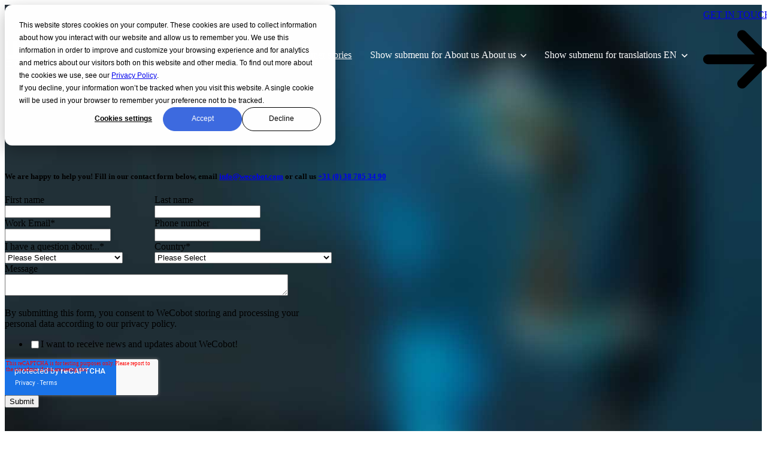

--- FILE ---
content_type: text/html; charset=UTF-8
request_url: https://wecobot.com/contact
body_size: 10872
content:
<!doctype html><html lang="en"><head>
		<meta charset="utf-8">
		<title>Let's get in touch! | WeCobot Welding Solutions</title>
		<meta name="description" content="We are happy to help you!">
		
		<meta property="og:image" content="https://wecobot.com/hubfs/WeCobot%20Welding%20Solutions.jpeg">
		<meta property="og:image:alt" content="WeCobot Welding Solutions">
		<meta property="og:image:width" content="1260">
		<meta property="og:image:height" content="630">
		<meta name="twitter:image" content="https://wecobot.com/hubfs/WeCobot%20Welding%20Solutions.jpeg">
		<meta name="twitter:image:alt" content="WeCobot Welding Solutions">
		<meta name="twitter:card" content="summary_large_image">
		
		<link rel="SHORTCUT ICON" href="https://wecobot.com/hubfs/Logo%20+%20Favicon/Favicon/WeCobot_Favicon-Square-Black-on-White.svg">
		
		
		
		
		
<meta name="viewport" content="width=device-width, initial-scale=1">

    
    <meta property="og:description" content="We are happy to help you!">
    <meta property="og:title" content="Let's get in touch! | WeCobot Welding Solutions">
    <meta name="twitter:description" content="We are happy to help you!">
    <meta name="twitter:title" content="Let's get in touch! | WeCobot Welding Solutions">

    

    
    <style>
a.cta_button{-moz-box-sizing:content-box !important;-webkit-box-sizing:content-box !important;box-sizing:content-box !important;vertical-align:middle}.hs-breadcrumb-menu{list-style-type:none;margin:0px 0px 0px 0px;padding:0px 0px 0px 0px}.hs-breadcrumb-menu-item{float:left;padding:10px 0px 10px 10px}.hs-breadcrumb-menu-divider:before{content:'›';padding-left:10px}.hs-featured-image-link{border:0}.hs-featured-image{float:right;margin:0 0 20px 20px;max-width:50%}@media (max-width: 568px){.hs-featured-image{float:none;margin:0;width:100%;max-width:100%}}.hs-screen-reader-text{clip:rect(1px, 1px, 1px, 1px);height:1px;overflow:hidden;position:absolute !important;width:1px}
</style>

<link rel="stylesheet" href="https://wecobot.com/hubfs/hub_generated/template_assets/1/94241052638/1766141884128/template_base.min.css">
<link rel="stylesheet" href="https://wecobot.com/hubfs/hub_generated/template_assets/1/94241052637/1766141883032/template_base-overrides.min.css">
<link rel="stylesheet" href="https://wecobot.com/hubfs/hub_generated/template_assets/1/95556798399/1766141871370/template_child.min.css">
<link rel="stylesheet" href="https://wecobot.com/hubfs/hub_generated/module_assets/1/94238821340/1752057701347/module_SR_Navigation_01.min.css">

<style>
	#hs_cos_wrapper_widget_1734611633549 .header__container {
  --dropdownwidth:230px;
  --dropdownyspacing:24px;
  --dropdownxspacing:32px;
  --dropdownlinkspacing:8px;
}

#hs_cos_wrapper_widget_1734611633549 .header__container[data-topbar-fixed=false],
#hs_cos_wrapper_widget_1734611633549 .header__container[data-topbar-fixed=true] .header__bottom {
  background:rgba(255,255,255,0%);
  box-shadow:15px 25px 60px rgba(0,0,0,0%);
  --border-size:2px;
}

#hs_cos_wrapper_widget_1734611633549 .header__container.header-scroll[data-topbar-fixed=false],
#hs_cos_wrapper_widget_1734611633549 .header__container.header-scroll[data-topbar-fixed=true] .header__bottom { box-shadow:15px 25px 60px rgba(0,0,0,10%); }

#hs_cos_wrapper_widget_1734611633549 .header__menu-item { color:#FFFFFF; }

#hs_cos_wrapper_widget_1734611633549 .header__menu--mobile .header__menu-item { color:#000000; }

#hs_cos_wrapper_widget_1734611633549 .btn-wrapper.btn-none-wrapper .cta-button,
#hs_cos_wrapper_widget_1734611633549 .btn-wrapper.btn-none-wrapper .cta_button {
  font-size:15px;
  border:none !important;
  padding:0 !important;
}

#hs_cos_wrapper_widget_1734611633549 .header__menu-link {
  color:inherit;
  font-size:16px;
}

#hs_cos_wrapper_widget_1734611633549 .header__menu-item--depth-1.header__menu-item:hover,
#hs_cos_wrapper_widget_1734611633549 .header__menu-item--depth-1.header__menu-item:focus,
#hs_cos_wrapper_widget_1734611633549 .btn-wrapper.btn-none-wrapper .cta-button:hover,
#hs_cos_wrapper_widget_1734611633549 .btn-wrapper.btn-none-wrapper .cta-button:focus,
#hs_cos_wrapper_widget_1734611633549 .btn-wrapper.btn-none-wrapper .cta_button:hover,
#hs_cos_wrapper_widget_1734611633549 .btn-wrapper.btn-none-wrapper .cta_button:focus { color:rgba(255,255,255,50%); }

#hs_cos_wrapper_widget_1734611633549 .header__menu-item--depth-1>.header__menu-link:active,
#hs_cos_wrapper_widget_1734611633549 .header__menu-item--depth-1.header__menu-link--active-link { color:#FFFFFF; }

#hs_cos_wrapper_widget_1734611633549 .header__menu--mobile .header__menu-item--depth-1.header__menu-item:hover,
#hs_cos_wrapper_widget_1734611633549 .header__menu--mobile .header__menu-item--depth-1.header__menu-item:focus,
#hs_cos_wrapper_widget_1734611633549 .header__menu--mobile .header__menu-item--depth-1>.header__menu-link:active,
#hs_cos_wrapper_widget_1734611633549 .header__menu--mobile .header__menu-item--depth-1.header__menu-link--active-link { color:#3E6BE0; }

#hs_cos_wrapper_widget_1734611633549 .header__menu--desktop .header__menu-submenu {
  border-top:2px none #1B4332;
  border-right:0px none #1B4332;
  border-bottom:0px none #1B4332;
  border-left:0px none #1B4332;
}

#hs_cos_wrapper_widget_1734611633549 .header__menu--mobile { background-color:#ffffff; }

#hs_cos_wrapper_widget_1734611633549 .header__menu--mobile .header__menu-submenu { background-color:#ffffff; }

#hs_cos_wrapper_widget_1734611633549 .header__menu-submenu { background-color:#ffffff; }

#hs_cos_wrapper_widget_1734611633549 .header__container .header__menu-submenu .header__menu-item { color:#000000; }

#hs_cos_wrapper_widget_1734611633549 .header__container .header__menu-submenu .header__menu-item .header__menu-link { font-size:14px; }

#hs_cos_wrapper_widget_1734611633549 .header__container .header__menu--mobile .header__menu-submenu .header__menu-item { color:#000000; }

#hs_cos_wrapper_widget_1734611633549 .header__container .header__menu-submenu .header__menu-item:hover,
#hs_cos_wrapper_widget_1734611633549 .header__container .header__menu-submenu .header__menu-item:focus {
  background-color:rgba(255,255,255,0%);
  color:#3E6BE0;
}

#hs_cos_wrapper_widget_1734611633549 .header__container .header__menu-submenu .header__menu-item:active,
#hs_cos_wrapper_widget_1734611633549 .header__container .header__menu-submenu .header__menu-link--active-link {
  background-color:rgba(255,255,255,0%);
  color:#000000;
}

#hs_cos_wrapper_widget_1734611633549 .header__container .header__menu--mobile .header__menu-submenu .header__menu-item:active,
#hs_cos_wrapper_widget_1734611633549 .header__container .header__menu--mobile .header__menu-submenu .header__menu-item:hover,
#hs_cos_wrapper_widget_1734611633549 .header__container .header__menu--mobile .header__menu-submenu .header__menu-item:focus,
#hs_cos_wrapper_widget_1734611633549 .header__container .header__menu--mobile .header__menu-submenu .header__menu-link--active-link { color:#000000; }

#hs_cos_wrapper_widget_1734611633549 .header__menu-back {
  color:#000000;
  font-size:15px;
}

#hs_cos_wrapper_widget_1734611633549 .header__menu-back:hover { color:#000000; }

#hs_cos_wrapper_widget_1734611633549 .header__menu-announcement {
  padding-top:0.5rem;
  padding-right:1rem;
  padding-bottom:0.5rem;
  padding-left:1rem;
  margin-top:0rem;
  margin-bottom:0rem;
}

#hs_cos_wrapper_widget_1734611633549 .header__top {
  background-color:#1B4332;
  transition:background-color 250ms ease;
}

#hs_cos_wrapper_widget_1734611633549 .header__top:hover {
  background-color:#1B4332;
  transition:background-color 250ms ease;
}

#hs_cos_wrapper_widget_1734611633549 .header__menu--top .header__menu-item--depth-1:hover,
#hs_cos_wrapper_widget_1734611633549 .header__menu--top .header__menu-item--depth-1:active,
#hs_cos_wrapper_widget_1734611633549 .header__menu--top .header__menu-item--depth-1>.header__menu-link,
#hs_cos_wrapper_widget_1734611633549 .header__menu--top .header__menu-item--depth-1.header__menu-link--active-link { color:#ffffff; }

#hs_cos_wrapper_widget_1734611633549 .search--icon,
#hs_cos_wrapper_widget_1734611633549 .hs-search-field__input { background:#F5F7F9; }

#hs_cos_wrapper_widget_1734611633549 .hs-search-field__input:not([type='radio']):not([type='checkbox']):not([type='file']):not([type='submit']) { color:#30343B; }

#hs_cos_wrapper_widget_1734611633549 .search--icon svg,
#hs_cos_wrapper_widget_1734611633549 .search--icon svg g,
#hs_cos_wrapper_widget_1734611633549 .search--icon svg path,
#hs_cos_wrapper_widget_1734611633549 .search--icon svg rect { fill:#000000; }

#hs_cos_wrapper_widget_1734611633549 .header__menu-submenu { transition:visibility 0s linear 300ms,opacity 300ms,top 300ms; }

#hs_cos_wrapper_widget_1734611633549 .header__menu-item--open>.header__menu-submenu { transition:visibility 0s linear 0s,opacity 300ms,top 300ms,transform 300ms; }

#hs_cos_wrapper_widget_1734611633549 .header__menu-item--depth-1[data-mega="true"] .header__menu-submenu.header__menu-submenu--level-3,
#hs_cos_wrapper_widget_1734611633549 .header__menu-item--depth-1[data-mega="true"] .header__menu-item--open>.header__menu-submenu.header__menu-submenu--level-3 { transition:unset; }

#hs_cos_wrapper_widget_1734611633549 .header__container[data-layout="mobile"] .header__menu-submenu { transition:visibility 0s linear 100ms,opacity 100ms,transform 300ms; }

#hs_cos_wrapper_widget_1734611633549 .header__container[data-layout="mobile"] .header__menu-item--open>.header__menu-submenu { transition:visibility 0s linear 0s,opacity 100ms,transform 300ms; }

	/* Mega Menu */
	.header__container[data-layout='desktop'] .header__menu-item[data-mega='true'] .header__menu-submenu button.header__menu-link {
		background-color: #ffffff;
		color: #000000 !important;
	}
</style>


		<style>
			.widget_1709884210787 {background-image: url(https://wecobot.com/hs-fs/hubfs/bg-contact.jpg?width=1440&name=bg-contact.jpg);
		background-size: cover;
		background-position: center center;
		background-color: rgba(255, 255, 255, 1.0);
		border-top: 0px solid #e5e7ea;
border-bottom: 0px solid #e5e7ea;

	}
    @media (min-width: 768px) {
		.widget_1709884210787 {
			background-image: url(https://wecobot.com/hs-fs/hubfs/bg-contact.jpg?width=2880&name=bg-contact.jpg);
		}
	}
	.widget_1709884210787,
	.widget_1709884210787 > div {
		position: relative;
	}
	.widget_1709884210787::before {
		content: "";
		width: 100%;
		height: 100%;
		position: absolute;
		top: 0;
		left: 0;
		background-color: rgba(52, 58, 64, 0.0);
	}
	.widget_1709884210787.sr-padding-custom,
	.widget_1709884210787 .sr-padding-custom {
		padding-top: 10rem;
padding-right: 0rem;
padding-bottom: 10rem;
padding-left: 0rem;
margin-top: 0rem;
margin-bottom: 0rem;
;
	}
			.sr-offer-one-col-01 {
				overflow: hidden;
			}
		</style>
	

	<style>
		#hs_cos_wrapper_widget_1709884210787 .sr-form { padding-bottom:3.0rem; }

#hs_cos_wrapper_widget_1709884210787 .btn-custom-wrapper input[type=submit].hs-button.primary,
#hs_cos_wrapper_widget_1709884210787 .btn-custom-wrapper .hs-form input[type=submit] {
  color:rgba(255,255,255,1.0);
  background-color:rgba(12,99,255,1.0);
  border-color:rgba(12,99,255,1.0);
}

#hs_cos_wrapper_widget_1709884210787 .btn-custom-wrapper input[type=submit].hs-button.primary:hover,
#hs_cos_wrapper_widget_1709884210787 .btn-custom-wrapper .hs-form input[type=submit]:hover {
  color:rgba(255,255,255,1.0);
  background-color:rgba(90,147,253,1.0);
  border-color:rgba(90,147,253,1.0);
}

	</style>
	
<link class="hs-async-css" rel="preload" href="https://wecobot.com/hubfs/hub_generated/template_assets/1/94238821346/1766141889142/template_aos.min.css" as="style" onload="this.onload=null;this.rel='stylesheet'">
<noscript><link rel="stylesheet" href="https://wecobot.com/hubfs/hub_generated/template_assets/1/94238821346/1766141889142/template_aos.min.css"></noscript>
<link class="hs-async-css" rel="preload" href="https://wecobot.com/hubfs/hub_generated/template_assets/1/94243150069/1766141876033/template_animate.min.css" as="style" onload="this.onload=null;this.rel='stylesheet'">
<noscript><link rel="stylesheet" href="https://wecobot.com/hubfs/hub_generated/template_assets/1/94243150069/1766141876033/template_animate.min.css"></noscript>

<style>
	
        @media (min-width: 993px) {
            .simplefade:not(.aos-init) {
                display: none;
            }
        }
		
        @media (min-width: 993px) {
            .simpleslide-up:not(.aos-init) {
                display: none;
            }
        }
		
	
	
	
	.simplezoom:hover {
		transform: scale(1.1);
	}
	
	.simplezoom {
		-webkit-animation-duration: 1150ms;
		animation-duration: 1150ms;
		transition: all .1150s ease-in-out;
	}
	
</style>


<style>
	.widget_1709884513280 {
		border-top: 0px none #e5e7ea;
border-bottom: 0px none #e5e7ea;

	}
    
	
	.widget_1709884513280 .content-wrapper {
		
	}
</style>

<link rel="stylesheet" href="https://wecobot.com/hubfs/hub_generated/module_assets/1/94243188470/1752056989868/module_SR_Footer_01.min.css">

		<style>
			.widget_1734614270681 {
		border-top: 0px none #e5e7ea;
border-bottom: 0px none #e5e7ea;

	}
    
	
			.sr-footer-01 .button__container {
				
				
			}
			
			.widget_1734614270681 .row.sr-spacer-bottom-50  {
				margin-bottom: 2rem;
				border-bottom: 1px solid #ebebeb;
			}
			
			.widget_1734614270681 .sr-footer-nav li a {
				
				color: inherit;
				
			}
			.widget_1734614270681 .sr-footer-nav .hs-menu-depth-1 > a,
			.widget_1734614270681 .sr-footer-nav li a,
			.widget_1734614270681 .footer-copyright p a {
				
			}
			.widget_1734614270681 .sr-footer-nav li a:hover,
			.widget_1734614270681 .footer-copyright p a:hover {
				
			}
			.widget_1734614270681 .sr-footer-nav .hs-menu-depth-1 > a {
				
			}
			
			@media (max-width: 991px){
				.sr-footer-01 .sr-footer-nav .hs-menu-wrapper > ul {
					display: flex;
					flex-direction: column;
				}
			}
			
			@media only screen and (min-width: 992px) {
				.sr-footer-01 .sr-footer-nav .hs-menu-wrapper > ul {
					justify-content: end;
				}
			}
			
			.sr-footer-01 .social .icon-1,
			.sr-footer-01 .social .icon-1 svg,
			.sr-footer-01 .social .icon-1 svg g,
			.sr-footer-01 .social .icon-1 svg g path {
				background-color: #FFFFFF;
				color: #000000;
				fill: #000000
			}
			
			.sr-footer-01 .social .icon-2,
			.sr-footer-01 .social .icon-2 svg,
			.sr-footer-01 .social .icon-2 svg g,
			.sr-footer-01 .social .icon-2 svg g path {
				background-color: #FFFFFF;
				color: #000000;
				fill: #000000
			}
			
			.sr-footer-01 .social .icon-3,
			.sr-footer-01 .social .icon-3 svg,
			.sr-footer-01 .social .icon-3 svg g,
			.sr-footer-01 .social .icon-3 svg g path {
				background-color: #FFFFFF;
				color: #000000;
				fill: #000000
			}
			
			.sr-footer-01 .social .icon-4,
			.sr-footer-01 .social .icon-4 svg,
			.sr-footer-01 .social .icon-4 svg g,
			.sr-footer-01 .social .icon-4 svg g path {
				background-color: #FFFFFF;
				color: #000000;
				fill: #000000
			}
			
		</style>
	
<style>
  @font-face {
    font-family: "Poppins";
    font-weight: 700;
    font-style: normal;
    font-display: swap;
    src: url("/_hcms/googlefonts/Poppins/700.woff2") format("woff2"), url("/_hcms/googlefonts/Poppins/700.woff") format("woff");
  }
  @font-face {
    font-family: "Poppins";
    font-weight: 300;
    font-style: normal;
    font-display: swap;
    src: url("/_hcms/googlefonts/Poppins/300.woff2") format("woff2"), url("/_hcms/googlefonts/Poppins/300.woff") format("woff");
  }
  @font-face {
    font-family: "Poppins";
    font-weight: 600;
    font-style: normal;
    font-display: swap;
    src: url("/_hcms/googlefonts/Poppins/600.woff2") format("woff2"), url("/_hcms/googlefonts/Poppins/600.woff") format("woff");
  }
  @font-face {
    font-family: "Poppins";
    font-weight: 400;
    font-style: normal;
    font-display: swap;
    src: url("/_hcms/googlefonts/Poppins/regular.woff2") format("woff2"), url("/_hcms/googlefonts/Poppins/regular.woff") format("woff");
  }
</style>

    

    
<!--  Added by GoogleAnalytics4 integration -->
<script>
var _hsp = window._hsp = window._hsp || [];
window.dataLayer = window.dataLayer || [];
function gtag(){dataLayer.push(arguments);}

var useGoogleConsentModeV2 = true;
var waitForUpdateMillis = 1000;


if (!window._hsGoogleConsentRunOnce) {
  window._hsGoogleConsentRunOnce = true;

  gtag('consent', 'default', {
    'ad_storage': 'denied',
    'analytics_storage': 'denied',
    'ad_user_data': 'denied',
    'ad_personalization': 'denied',
    'wait_for_update': waitForUpdateMillis
  });

  if (useGoogleConsentModeV2) {
    _hsp.push(['useGoogleConsentModeV2'])
  } else {
    _hsp.push(['addPrivacyConsentListener', function(consent){
      var hasAnalyticsConsent = consent && (consent.allowed || (consent.categories && consent.categories.analytics));
      var hasAdsConsent = consent && (consent.allowed || (consent.categories && consent.categories.advertisement));

      gtag('consent', 'update', {
        'ad_storage': hasAdsConsent ? 'granted' : 'denied',
        'analytics_storage': hasAnalyticsConsent ? 'granted' : 'denied',
        'ad_user_data': hasAdsConsent ? 'granted' : 'denied',
        'ad_personalization': hasAdsConsent ? 'granted' : 'denied'
      });
    }]);
  }
}

gtag('js', new Date());
gtag('set', 'developer_id.dZTQ1Zm', true);
gtag('config', 'G-X4PVEZ1HNK');
</script>
<script async src="https://www.googletagmanager.com/gtag/js?id=G-X4PVEZ1HNK"></script>

<!-- /Added by GoogleAnalytics4 integration -->

    <link rel="canonical" href="https://wecobot.com/contact">


<meta property="og:url" content="https://wecobot.com/contact">
<meta name="twitter:card" content="summary">
<meta http-equiv="content-language" content="en">
<link rel="alternate" hreflang="de" href="https://wecobot.com/de/kontakt">
<link rel="alternate" hreflang="en" href="https://wecobot.com/contact">
<link rel="alternate" hreflang="nl" href="https://wecobot.com/nl/contact">







		<link rel="preload" href="https://wecobot.com/hubfs/hub_generated/template_assets/1/97462625216/1766141884535/template_custom-styles.min.css" as="style" onload="this.onload=null;this.rel='stylesheet'">
		<noscript><link rel="stylesheet" href="https://wecobot.com/hubfs/hub_generated/template_assets/1/97462625216/1766141884535/template_custom-styles.min.css"></noscript>
		
		
		
		
		
	<meta name="generator" content="HubSpot"></head>

	<body class="   hs-content-id-95637245639 hs-site-page page  WeCobot Child dnd_page">

		
			
			
				<div data-global-resource-path="WeCobot Child/templates/partials/site_header.html"><div class="container-fluid">
<div class="row-fluid-wrapper">
<div class="row-fluid">
<div class="span12 widget-span widget-type-cell " style="" data-widget-type="cell" data-x="0" data-w="12">

<div class="row-fluid-wrapper row-depth-1 row-number-1 dnd-section">
<div class="row-fluid ">
<div class="span12 widget-span widget-type-cell dnd-column" style="" data-widget-type="cell" data-x="0" data-w="12">

<div class="row-fluid-wrapper row-depth-1 row-number-2 dnd-row">
<div class="row-fluid ">
<div class="span12 widget-span widget-type-custom_widget dnd-module" style="" data-widget-type="custom_widget" data-x="0" data-w="12">
<div id="hs_cos_wrapper_widget_1734611633549" class="hs_cos_wrapper hs_cos_wrapper_widget hs_cos_wrapper_type_module" style="" data-hs-cos-general-type="widget" data-hs-cos-type="module">
































<header class="header__container header__container--left" data-fixed="false" data-scroll="false" data-transparent="true" data-type="mega" data-topbar-fixed="true">
	<a class="skip-main bg-dark text-white" href="#main-content">Skip to main content</a>
	<script>
		
		const header = document.querySelector('.header__container');
		const device = window.matchMedia("(max-width: 767px)");
		device.addListener(handleDeviceChange);
		function handleDeviceChange(e) {
			header.dataset.layout = e.matches ? 'mobile' : 'desktop';
		}
		handleDeviceChange(device);
	</script>
	
	
	<div class="header__top header__top-none">
		<div class="container-xl">
			<div class="header__wrapper header__wrapper--top header__menu--align-justify search-top" data-icons="0" data-length="0">
				
			</div> 
		</div> 
	</div> 
	
	
	<div class="header__bottom">
		<div class="container-xl">
			<div class="header__wrapper header__wrapper--bottom">
				<div class="header__logo-col">
					
<div class="header__logo" data-mobile="true">
  
	<a href="https://wecobot.com?hsLang=en" role="link" class="header__logo-link" aria-label="Home Link ">
	


		
		
		
		<img class="header__logo-image header__logo-default " src="https://wecobot.com/hubfs/Logo%20%2B%20Favicon/Logo/WeCobot_Logo%20White-01.svg" loading="eager" alt="WeCobot_Logo White-01" height="44" width="80">
		
		
		
		
		<img class="header__logo-image header__logo-scroll " src="https://8510912.fs1.hubspotusercontent-na1.net/hubfs/8510912/SR%20Logo%20Dark.svg" loading="eager" alt="" height="50" width="213">
		

		
		
		
		
		<img class="header__logo-image header__logo-default logo-override  logo_mobile" src="https://wecobot.com/hubfs/Logo%20%2B%20Favicon/Logo/WeCobot_logo_mobile_wit.svg" loading="eager" alt="WeCobot_logo_mobile_wit" height="43" width="80">
		
		
		
		<img class="header__logo-image header__logo-scroll logo_mobile" src="https://8510912.fs1.hubspotusercontent-na1.net/hubfs/8510912/SR%20Logo%20Dark.svg" loading="eager" alt="SR Logo Dark" height="40" width="213">
		
		

	
	</a>
	
</div>

				</div>
				<div class="header__menu-col m-right-auto">
					
<nav class="header__menu header__menu--desktop" aria-label="Desktop navigation">
	<ul class="header__menu-wrapper list-unstyled my-0 has-next-true">
		


	








	
	 
	

	
	 
	

	
	 
	

<li class="header__menu-item header__menu-item--depth-1 header__menu-item--has-submenu  hs-skip-lang-url-rewrite" data-mega="true">
	
	
	
	<button class="header__menu-link header__menu-link--toggle no-button" aria-haspopup="true" aria-expanded="false">
		<span class="show-for-sr">Show submenu for Products</span>
		<span>Products</span>
		<svg class="header__menu-child-toggle" width="10" height="7" viewbox="0 0 10 7" fill="none" xmlns="http://www.w3.org/2000/svg">
			<path fill-rule="evenodd" clip-rule="evenodd" d="M8.82082 0L5 3.82082L1.17918 0L0 1.17914L5 6.17914L10 1.17914L8.82082 0Z" fill="currentColor" />
		</svg>
	</button>
	<ul class="header__menu-submenu header__menu-submenu--level-2 list-unstyled m-0">
		
		
		
		


	

	

	

	

<li class="header__menu-item header__menu-item--depth-2 header__menu-item--has-submenu  hs-skip-lang-url-rewrite" data-mega="false">
	
	
	
	<a class="header__menu-link header__menu-link--toggle no-button" aria-haspopup="true" aria-expanded="false" href="https://wecobot.com/one-software-for-cobot-welding">
		<span class="show-for-sr">Show submenu for <span style="font-size:16px;font-weight:bold">→ ONE Software</span></span>
		<span><span style="font-size:16px;font-weight:bold">→ ONE Software</span></span>
		<svg class="header__menu-child-toggle" width="10" height="7" viewbox="0 0 10 7" fill="none" xmlns="http://www.w3.org/2000/svg">
			<path fill-rule="evenodd" clip-rule="evenodd" d="M8.82082 0L5 3.82082L1.17918 0L0 1.17914L5 6.17914L10 1.17914L8.82082 0Z" fill="currentColor" />
		</svg>
	</a>
	<ul class="header__menu-submenu header__menu-submenu--level-3 list-unstyled m-0">
		
		
		
		


<li class="header__menu-item header__menu-item--depth-3   hs-skip-lang-url-rewrite" data-mega="false">
	
	<a class="header__menu-link" href="https://wecobot.com/one-software-for-cobot-welding">All features</a>
	
</li>

		
		


<li class="header__menu-item header__menu-item--depth-3   hs-skip-lang-url-rewrite" data-mega="false">
	
	<a class="header__menu-link" href="https://wecobot.com/resources/multilayer-weld-feature">Multilayer welding</a>
	
</li>

		
		


<li class="header__menu-item header__menu-item--depth-3   hs-skip-lang-url-rewrite" data-mega="false">
	
	<a class="header__menu-link" href="https://wecobot.com/resources/weave-weld-feature">Weave welding</a>
	
</li>

		
		


<li class="header__menu-item header__menu-item--depth-3   hs-skip-lang-url-rewrite" data-mega="false">
	
	<a class="header__menu-link" href="https://wecobot.com/resources/seam-tracking-feature">Seam tracking</a>
	
</li>

		
	</ul>
	
	
</li>

		
		


	

	

<li class="header__menu-item header__menu-item--depth-2 header__menu-item--has-submenu  hs-skip-lang-url-rewrite" data-mega="false">
	
	
	
	<a class="header__menu-link header__menu-link--toggle no-button" aria-haspopup="true" aria-expanded="false" href="https://wecobot.com/motion">
		<span class="show-for-sr">Show submenu for <span style="font-size:16px;font-weight:bold">→ Motion</span></span>
		<span><span style="font-size:16px;font-weight:bold">→ Motion</span></span>
		<svg class="header__menu-child-toggle" width="10" height="7" viewbox="0 0 10 7" fill="none" xmlns="http://www.w3.org/2000/svg">
			<path fill-rule="evenodd" clip-rule="evenodd" d="M8.82082 0L5 3.82082L1.17918 0L0 1.17914L5 6.17914L10 1.17914L8.82082 0Z" fill="currentColor" />
		</svg>
	</a>
	<ul class="header__menu-submenu header__menu-submenu--level-3 list-unstyled m-0">
		
		
		
		


<li class="header__menu-item header__menu-item--depth-3   hs-skip-lang-url-rewrite" data-mega="false">
	
	<a class="header__menu-link" href="https://wecobot.com/motion#track">Track</a>
	
</li>

		
		


<li class="header__menu-item header__menu-item--depth-3   hs-skip-lang-url-rewrite" data-mega="false">
	
	<a class="header__menu-link" href="https://wecobot.com/motion#manipulator">Manipulator</a>
	
</li>

		
	</ul>
	
	
</li>

		
		


	

	

	

<li class="header__menu-item header__menu-item--depth-2 header__menu-item--has-submenu  hs-skip-lang-url-rewrite" data-mega="false">
	
	
	
	<a class="header__menu-link header__menu-link--toggle no-button" aria-haspopup="true" aria-expanded="false" href="https://wecobot.com/cobot-hardware">
		<span class="show-for-sr">Show submenu for <span style="font-size:16px;font-weight:bold">→ Hardware</span></span>
		<span><span style="font-size:16px;font-weight:bold">→ Hardware</span></span>
		<svg class="header__menu-child-toggle" width="10" height="7" viewbox="0 0 10 7" fill="none" xmlns="http://www.w3.org/2000/svg">
			<path fill-rule="evenodd" clip-rule="evenodd" d="M8.82082 0L5 3.82082L1.17918 0L0 1.17914L5 6.17914L10 1.17914L8.82082 0Z" fill="currentColor" />
		</svg>
	</a>
	<ul class="header__menu-submenu header__menu-submenu--level-3 list-unstyled m-0">
		
		
		
		


<li class="header__menu-item header__menu-item--depth-3   hs-skip-lang-url-rewrite" data-mega="false">
	
	<a class="header__menu-link" href="https://wecobot.com/cobot-hardware#table">Table system</a>
	
</li>

		
		


<li class="header__menu-item header__menu-item--depth-3   hs-skip-lang-url-rewrite" data-mega="false">
	
	<a class="header__menu-link" href="https://wecobot.com/cobot-hardware#mobile">Mobile system</a>
	
</li>

		
		


<li class="header__menu-item header__menu-item--depth-3   hs-skip-lang-url-rewrite" data-mega="false">
	
	<a class="header__menu-link" href="https://wecobot.com/cobot-hardware#cobots">Cobots</a>
	
</li>

		
	</ul>
	
	
</li>

		
	</ul>
	
	
</li>





<li class="header__menu-item header__menu-item--depth-1   hs-skip-lang-url-rewrite" data-mega="false">
	
	<a class="header__menu-link" href="https://wecobot.com/customer-stories">Customer stories</a>
	
</li>





	

	

	

	

<li class="header__menu-item header__menu-item--depth-1 header__menu-item--has-submenu  hs-skip-lang-url-rewrite" data-mega="false">
	
	
	
	<button class="header__menu-link header__menu-link--toggle no-button" aria-haspopup="true" aria-expanded="false">
		<span class="show-for-sr">Show submenu for About us</span>
		<span>About us</span>
		<svg class="header__menu-child-toggle" width="10" height="7" viewbox="0 0 10 7" fill="none" xmlns="http://www.w3.org/2000/svg">
			<path fill-rule="evenodd" clip-rule="evenodd" d="M8.82082 0L5 3.82082L1.17918 0L0 1.17914L5 6.17914L10 1.17914L8.82082 0Z" fill="currentColor" />
		</svg>
	</button>
	<ul class="header__menu-submenu header__menu-submenu--level-2 list-unstyled m-0">
		
		
		
		


<li class="header__menu-item header__menu-item--depth-2   hs-skip-lang-url-rewrite" data-mega="false">
	
	<a class="header__menu-link" href="https://wecobot.com/about-us">About us</a>
	
</li>

		
		


<li class="header__menu-item header__menu-item--depth-2   hs-skip-lang-url-rewrite" data-mega="false">
	
	<a class="header__menu-link" href="https://wecobot.com/reseller-partner">Become a reseller partner</a>
	
</li>

		
		


<li class="header__menu-item header__menu-item--depth-2   hs-skip-lang-url-rewrite" data-mega="false">
	
	<a class="header__menu-link" href="https://wecobot.com/news">News</a>
	
</li>

		
		


<li class="header__menu-item header__menu-item--depth-2   hs-skip-lang-url-rewrite" data-mega="false">
	
	<a class="header__menu-link" href="https://wecobot.com/team">Team</a>
	
</li>

		
	</ul>
	
	
</li>



		
		<li class="header__menu-item header__menu-item--language-switcher header__menu-item--depth-1 header__menu-item--has-submenu hs-skip-lang-url-rewrite">
			
<button type="button" class="header__menu-link header__menu-link--toggle no-button" aria-haspopup="true" aria-expanded="false" aria-current="page">
	<span class="show-for-sr">Show submenu for translations</span>
	<span>EN</span>
	<svg class="header__menu-child-toggle" width="10" height="7" viewbox="0 0 10 7" fill="none" xmlns="http://www.w3.org/2000/svg">
		<path fill-rule="evenodd" clip-rule="evenodd" d="M8.82082 0L5 3.82082L1.17918 0L0 1.17914L5 6.17914L10 1.17914L8.82082 0Z" fill="currentColor" />
	</svg>
</button>
<ul class="header__menu-submenu header__menu-submenu--level-2 list-unstyled m-0">
	
	
	<li class="header__menu-item header__menu-item--depth-2  hs-skip-lang-url-rewrite">
		<a class="header__menu-link lang_switcher_link" href="https://wecobot.com/de/kontakt" data-language="" lang="">German</a>
	</li>
	
	<li class="header__menu-item header__menu-item--depth-2  hs-skip-lang-url-rewrite">
		<a class="header__menu-link lang_switcher_link" href="https://wecobot.com/nl/contact" data-language="de" lang="de">Dutch</a>
	</li>
	
</ul>

		</li>
		
	</ul>
</nav>


					
<div class="header__menu-container header__menu-container--mobile">
	<button type="button" class="header__menu-toggle header__menu-toggle--open header__menu-toggle--show no-button">
		<span class="show-for-sr">Open main navigation</span>
		<svg width="26" height="16" viewbox="0 0 26 16" fill="none" xmlns="http://www.w3.org/2000/svg">
			<rect y="14" width="26" height="2" fill="#FFFFFF" />
			<rect y="7" width="26" height="2" fill="#FFFFFF" />
			<rect width="26" height="2" fill="#FFFFFF" />
		</svg>
	</button>
	<button type="button" class="header__menu-toggle header__menu-toggle--close no-button">
		<span class="show-for-sr">Close main navigation</span>
		<svg width="21" height="21" viewbox="0 0 21 21" fill="none" xmlns="http://www.w3.org/2000/svg" role="presentation">
			<rect x="1" y="19" width="26" height="2" transform="rotate(-45 1 19)" fill="#FFFFFF" />
			<rect x="2" y="1" width="26" height="2" transform="rotate(45 2 1)" fill="#FFFFFF" />
		</svg>
	</button>
	<nav class="header__menu header__menu--mobile" aria-label="Mobile navigation" tabindex="-1">
		<ul class="header__menu-wrapper list-unstyled m-0">
			


	








	
	 
	

	
	 
	

	
	 
	

<li class="header__menu-item header__menu-item--depth-1 header__menu-item--has-submenu  hs-skip-lang-url-rewrite" data-mega="true">
	
	
	
	<button class="header__menu-link header__menu-link--toggle no-button" aria-haspopup="true" aria-expanded="false">
		<span class="show-for-sr">Show submenu for Products</span>
		<span>Products</span>
		<svg class="header__menu-child-toggle" width="10" height="7" viewbox="0 0 10 7" fill="none" xmlns="http://www.w3.org/2000/svg">
			<path fill-rule="evenodd" clip-rule="evenodd" d="M8.82082 0L5 3.82082L1.17918 0L0 1.17914L5 6.17914L10 1.17914L8.82082 0Z" fill="currentColor" />
		</svg>
	</button>
	<ul class="header__menu-submenu header__menu-submenu--level-2 list-unstyled m-0">
		
		<li class="header__menu-item header__menu-item--depth-1 hs-skip-lang-url-rewrite">
			<button type="button" class="header__menu-link header__menu-back">
				<svg width="7" height="10" viewbox="0 0 7 10" fill="none" xmlns="http://www.w3.org/2000/svg">
					<path fill-rule="evenodd" clip-rule="evenodd" d="M6.17993 1.17918L2.35858 5L6.17993 8.82082L5.00063 10L-6.81877e-05 5L5.00063 0L6.17993 1.17918Z" fill="#30343B" />
				</svg>
				Products
			</button>
		</li>
	    
	    
		
		
		


	

	

	

	

<li class="header__menu-item header__menu-item--depth-2 header__menu-item--has-submenu  hs-skip-lang-url-rewrite" data-mega="false">
	
	
	
	<button class="header__menu-link header__menu-link--toggle no-button" aria-haspopup="true" aria-expanded="false">
		<span class="show-for-sr">Show submenu for <span style="font-size:16px;font-weight:bold">→ ONE Software</span></span>
		<span><span style="font-size:16px;font-weight:bold">→ ONE Software</span></span>
		<svg class="header__menu-child-toggle" width="10" height="7" viewbox="0 0 10 7" fill="none" xmlns="http://www.w3.org/2000/svg">
			<path fill-rule="evenodd" clip-rule="evenodd" d="M8.82082 0L5 3.82082L1.17918 0L0 1.17914L5 6.17914L10 1.17914L8.82082 0Z" fill="currentColor" />
		</svg>
	</button>
	<ul class="header__menu-submenu header__menu-submenu--level-3 list-unstyled m-0">
		
		<li class="header__menu-item header__menu-item--depth-2 hs-skip-lang-url-rewrite">
			<button type="button" class="header__menu-link header__menu-back">
				<svg width="7" height="10" viewbox="0 0 7 10" fill="none" xmlns="http://www.w3.org/2000/svg">
					<path fill-rule="evenodd" clip-rule="evenodd" d="M6.17993 1.17918L2.35858 5L6.17993 8.82082L5.00063 10L-6.81877e-05 5L5.00063 0L6.17993 1.17918Z" fill="#30343B" />
				</svg>
				<span style="font-size:16px;font-weight:bold">→ ONE Software</span>
			</button>
		</li>
	    
	    <li class="header__menu-item header__menu-item--depth-2 header__menu-item--has-submenu  hs-skip-lang-url-rewrite" data-mega="false">
	        <a class="header__menu-link" href="https://wecobot.com/one-software-for-cobot-welding"><span style="font-size:16px;font-weight:bold">→ ONE Software</span></a>
	    </li>
		
	    
		
		
		


<li class="header__menu-item header__menu-item--depth-3   hs-skip-lang-url-rewrite" data-mega="false">
	
	<a class="header__menu-link" href="https://wecobot.com/one-software-for-cobot-welding">All features</a>
	
</li>

		
		


<li class="header__menu-item header__menu-item--depth-3   hs-skip-lang-url-rewrite" data-mega="false">
	
	<a class="header__menu-link" href="https://wecobot.com/resources/multilayer-weld-feature">Multilayer welding</a>
	
</li>

		
		


<li class="header__menu-item header__menu-item--depth-3   hs-skip-lang-url-rewrite" data-mega="false">
	
	<a class="header__menu-link" href="https://wecobot.com/resources/weave-weld-feature">Weave welding</a>
	
</li>

		
		


<li class="header__menu-item header__menu-item--depth-3   hs-skip-lang-url-rewrite" data-mega="false">
	
	<a class="header__menu-link" href="https://wecobot.com/resources/seam-tracking-feature">Seam tracking</a>
	
</li>

		
	</ul>
	
	
</li>

		
		


	

	

<li class="header__menu-item header__menu-item--depth-2 header__menu-item--has-submenu  hs-skip-lang-url-rewrite" data-mega="false">
	
	
	
	<button class="header__menu-link header__menu-link--toggle no-button" aria-haspopup="true" aria-expanded="false">
		<span class="show-for-sr">Show submenu for <span style="font-size:16px;font-weight:bold">→ Motion</span></span>
		<span><span style="font-size:16px;font-weight:bold">→ Motion</span></span>
		<svg class="header__menu-child-toggle" width="10" height="7" viewbox="0 0 10 7" fill="none" xmlns="http://www.w3.org/2000/svg">
			<path fill-rule="evenodd" clip-rule="evenodd" d="M8.82082 0L5 3.82082L1.17918 0L0 1.17914L5 6.17914L10 1.17914L8.82082 0Z" fill="currentColor" />
		</svg>
	</button>
	<ul class="header__menu-submenu header__menu-submenu--level-3 list-unstyled m-0">
		
		<li class="header__menu-item header__menu-item--depth-2 hs-skip-lang-url-rewrite">
			<button type="button" class="header__menu-link header__menu-back">
				<svg width="7" height="10" viewbox="0 0 7 10" fill="none" xmlns="http://www.w3.org/2000/svg">
					<path fill-rule="evenodd" clip-rule="evenodd" d="M6.17993 1.17918L2.35858 5L6.17993 8.82082L5.00063 10L-6.81877e-05 5L5.00063 0L6.17993 1.17918Z" fill="#30343B" />
				</svg>
				<span style="font-size:16px;font-weight:bold">→ Motion</span>
			</button>
		</li>
	    
	    <li class="header__menu-item header__menu-item--depth-2 header__menu-item--has-submenu  hs-skip-lang-url-rewrite" data-mega="false">
	        <a class="header__menu-link" href="https://wecobot.com/motion"><span style="font-size:16px;font-weight:bold">→ Motion</span></a>
	    </li>
		
	    
		
		
		


<li class="header__menu-item header__menu-item--depth-3   hs-skip-lang-url-rewrite" data-mega="false">
	
	<a class="header__menu-link" href="https://wecobot.com/motion#track">Track</a>
	
</li>

		
		


<li class="header__menu-item header__menu-item--depth-3   hs-skip-lang-url-rewrite" data-mega="false">
	
	<a class="header__menu-link" href="https://wecobot.com/motion#manipulator">Manipulator</a>
	
</li>

		
	</ul>
	
	
</li>

		
		


	

	

	

<li class="header__menu-item header__menu-item--depth-2 header__menu-item--has-submenu  hs-skip-lang-url-rewrite" data-mega="false">
	
	
	
	<button class="header__menu-link header__menu-link--toggle no-button" aria-haspopup="true" aria-expanded="false">
		<span class="show-for-sr">Show submenu for <span style="font-size:16px;font-weight:bold">→ Hardware</span></span>
		<span><span style="font-size:16px;font-weight:bold">→ Hardware</span></span>
		<svg class="header__menu-child-toggle" width="10" height="7" viewbox="0 0 10 7" fill="none" xmlns="http://www.w3.org/2000/svg">
			<path fill-rule="evenodd" clip-rule="evenodd" d="M8.82082 0L5 3.82082L1.17918 0L0 1.17914L5 6.17914L10 1.17914L8.82082 0Z" fill="currentColor" />
		</svg>
	</button>
	<ul class="header__menu-submenu header__menu-submenu--level-3 list-unstyled m-0">
		
		<li class="header__menu-item header__menu-item--depth-2 hs-skip-lang-url-rewrite">
			<button type="button" class="header__menu-link header__menu-back">
				<svg width="7" height="10" viewbox="0 0 7 10" fill="none" xmlns="http://www.w3.org/2000/svg">
					<path fill-rule="evenodd" clip-rule="evenodd" d="M6.17993 1.17918L2.35858 5L6.17993 8.82082L5.00063 10L-6.81877e-05 5L5.00063 0L6.17993 1.17918Z" fill="#30343B" />
				</svg>
				<span style="font-size:16px;font-weight:bold">→ Hardware</span>
			</button>
		</li>
	    
	    <li class="header__menu-item header__menu-item--depth-2 header__menu-item--has-submenu  hs-skip-lang-url-rewrite" data-mega="false">
	        <a class="header__menu-link" href="https://wecobot.com/cobot-hardware"><span style="font-size:16px;font-weight:bold">→ Hardware</span></a>
	    </li>
		
	    
		
		
		


<li class="header__menu-item header__menu-item--depth-3   hs-skip-lang-url-rewrite" data-mega="false">
	
	<a class="header__menu-link" href="https://wecobot.com/cobot-hardware#table">Table system</a>
	
</li>

		
		


<li class="header__menu-item header__menu-item--depth-3   hs-skip-lang-url-rewrite" data-mega="false">
	
	<a class="header__menu-link" href="https://wecobot.com/cobot-hardware#mobile">Mobile system</a>
	
</li>

		
		


<li class="header__menu-item header__menu-item--depth-3   hs-skip-lang-url-rewrite" data-mega="false">
	
	<a class="header__menu-link" href="https://wecobot.com/cobot-hardware#cobots">Cobots</a>
	
</li>

		
	</ul>
	
	
</li>

		
	</ul>
	
	
</li>





<li class="header__menu-item header__menu-item--depth-1   hs-skip-lang-url-rewrite" data-mega="false">
	
	<a class="header__menu-link" href="https://wecobot.com/customer-stories">Customer stories</a>
	
</li>





	

	

	

	

<li class="header__menu-item header__menu-item--depth-1 header__menu-item--has-submenu  hs-skip-lang-url-rewrite" data-mega="false">
	
	
	
	<button class="header__menu-link header__menu-link--toggle no-button" aria-haspopup="true" aria-expanded="false">
		<span class="show-for-sr">Show submenu for About us</span>
		<span>About us</span>
		<svg class="header__menu-child-toggle" width="10" height="7" viewbox="0 0 10 7" fill="none" xmlns="http://www.w3.org/2000/svg">
			<path fill-rule="evenodd" clip-rule="evenodd" d="M8.82082 0L5 3.82082L1.17918 0L0 1.17914L5 6.17914L10 1.17914L8.82082 0Z" fill="currentColor" />
		</svg>
	</button>
	<ul class="header__menu-submenu header__menu-submenu--level-2 list-unstyled m-0">
		
		<li class="header__menu-item header__menu-item--depth-1 hs-skip-lang-url-rewrite">
			<button type="button" class="header__menu-link header__menu-back">
				<svg width="7" height="10" viewbox="0 0 7 10" fill="none" xmlns="http://www.w3.org/2000/svg">
					<path fill-rule="evenodd" clip-rule="evenodd" d="M6.17993 1.17918L2.35858 5L6.17993 8.82082L5.00063 10L-6.81877e-05 5L5.00063 0L6.17993 1.17918Z" fill="#30343B" />
				</svg>
				About us
			</button>
		</li>
	    
	    
		
		
		


<li class="header__menu-item header__menu-item--depth-2   hs-skip-lang-url-rewrite" data-mega="false">
	
	<a class="header__menu-link" href="https://wecobot.com/about-us">About us</a>
	
</li>

		
		


<li class="header__menu-item header__menu-item--depth-2   hs-skip-lang-url-rewrite" data-mega="false">
	
	<a class="header__menu-link" href="https://wecobot.com/reseller-partner">Become a reseller partner</a>
	
</li>

		
		


<li class="header__menu-item header__menu-item--depth-2   hs-skip-lang-url-rewrite" data-mega="false">
	
	<a class="header__menu-link" href="https://wecobot.com/news">News</a>
	
</li>

		
		


<li class="header__menu-item header__menu-item--depth-2   hs-skip-lang-url-rewrite" data-mega="false">
	
	<a class="header__menu-link" href="https://wecobot.com/team">Team</a>
	
</li>

		
	</ul>
	
	
</li>



			
			<li class="header__menu-item header__menu-item--language-switcher header__menu-item--depth-1 header__menu-item--has-submenu hs-skip-lang-url-rewrite">
				
<button type="button" class="header__menu-link header__menu-link--toggle no-button" aria-haspopup="true" aria-expanded="false" aria-current="page">
	<span class="show-for-sr">Show submenu for translations</span>
	<span>EN</span>
	<svg class="header__menu-child-toggle" width="10" height="7" viewbox="0 0 10 7" fill="none" xmlns="http://www.w3.org/2000/svg">
		<path fill-rule="evenodd" clip-rule="evenodd" d="M8.82082 0L5 3.82082L1.17918 0L0 1.17914L5 6.17914L10 1.17914L8.82082 0Z" fill="currentColor" />
	</svg>
</button>
<ul class="header__menu-submenu header__menu-submenu--level-2 list-unstyled m-0">
	
	<li class="header__menu-item header__menu-item--depth-2 hs-skip-lang-url-rewrite">
		<button type="button" class="header__menu-link header__menu-back">
			<svg width="7" height="10" viewbox="0 0 7 10" fill="none" xmlns="http://www.w3.org/2000/svg">
				<path fill-rule="evenodd" clip-rule="evenodd" d="M6.17993 1.17918L2.35858 5L6.17993 8.82082L5.00063 10L-6.81877e-05 5L5.00063 0L6.17993 1.17918Z" fill="#30343B" />
			</svg>
			English
		</button>
	</li>
	
	
	<li class="header__menu-item header__menu-item--depth-2  hs-skip-lang-url-rewrite">
		<a class="header__menu-link lang_switcher_link" href="https://wecobot.com/de/kontakt" data-language="" lang="">German</a>
	</li>
	
	<li class="header__menu-item header__menu-item--depth-2  hs-skip-lang-url-rewrite">
		<a class="header__menu-link lang_switcher_link" href="https://wecobot.com/nl/contact" data-language="de" lang="de">Dutch</a>
	</li>
	
</ul>

			</li>
			
			
			
			<li class="header__menu-item header__menu-item--button header__menu-item--depth-1 hs-skip-lang-url-rewrite">
				<div class="cta-group ">
<div class="btn-wrapper btn-primary-wrapper btn-wrapper-sm"><a class="cta-button" href="https://wecobot.com/contact" role="link">GET IN TOUCH<span id="hs_cos_wrapper_widget_1734611633549_" class="hs_cos_wrapper hs_cos_wrapper_widget hs_cos_wrapper_type_icon button_icon ml-2" style="" data-hs-cos-general-type="widget" data-hs-cos-type="icon"><svg version="1.0" xmlns="http://www.w3.org/2000/svg" viewbox="0 0 448 512" aria-hidden="true"><g id="Arrow Right1_layer"><path d="M438.6 278.6c12.5-12.5 12.5-32.8 0-45.3l-160-160c-12.5-12.5-32.8-12.5-45.3 0s-12.5 32.8 0 45.3L338.8 224 32 224c-17.7 0-32 14.3-32 32s14.3 32 32 32l306.7 0L233.4 393.4c-12.5 12.5-12.5 32.8 0 45.3s32.8 12.5 45.3 0l160-160z" /></g></svg></span></a></div></div>
			</li>
			

		</ul>
		
		


	</nav>
</div>


				</div>
				
				<div class="header__button-col hidden-phone">
					<div class="cta-group ">
<div class="btn-wrapper btn-primary-wrapper btn-wrapper-sm"><a class="cta-button" href="https://wecobot.com/contact" role="link">GET IN TOUCH<span id="hs_cos_wrapper_widget_1734611633549_" class="hs_cos_wrapper hs_cos_wrapper_widget hs_cos_wrapper_type_icon button_icon ml-2" style="" data-hs-cos-general-type="widget" data-hs-cos-type="icon"><svg version="1.0" xmlns="http://www.w3.org/2000/svg" viewbox="0 0 448 512" aria-hidden="true"><g id="Arrow Right1_layer"><path d="M438.6 278.6c12.5-12.5 12.5-32.8 0-45.3l-160-160c-12.5-12.5-32.8-12.5-45.3 0s-12.5 32.8 0 45.3L338.8 224 32 224c-17.7 0-32 14.3-32 32s14.3 32 32 32l306.7 0L233.4 393.4c-12.5 12.5-12.5 32.8 0 45.3s32.8 12.5 45.3 0l160-160z" /></g></svg></span></a></div></div>
				</div>
				
				
			</div> 
		</div> 
	</div> 
	<div id="main-content" tabindex="-1"></div>
</header> </div>

</div><!--end widget-span -->
</div><!--end row-->
</div><!--end row-wrapper -->

</div><!--end widget-span -->
</div><!--end row-->
</div><!--end row-wrapper -->

</div><!--end widget-span -->
</div>
</div>
</div></div>
			
		

		
			<div class="container-fluid body_dnd_area">
<div class="row-fluid-wrapper">
<div class="row-fluid">
<div class="span12 widget-span widget-type-cell " style="" data-widget-type="cell" data-x="0" data-w="12">

<div class="row-fluid-wrapper row-depth-1 row-number-1 dnd-section">
<div class="row-fluid ">
<div class="span12 widget-span widget-type-cell dnd-column" style="" data-widget-type="cell" data-x="0" data-w="12">

<div class="row-fluid-wrapper row-depth-1 row-number-2 dnd-row">
<div class="row-fluid ">
<div class="span12 widget-span widget-type-custom_widget dnd-module" style="" data-widget-type="custom_widget" data-x="0" data-w="12">
<div id="hs_cos_wrapper_widget_1709884210787" class="hs_cos_wrapper hs_cos_wrapper_widget hs_cos_wrapper_type_module" style="" data-hs-cos-general-type="widget" data-hs-cos-type="module">

	

	

	

	<div class="sr-offer-one-col-01 widget_1709884210787 bg-custom sr-padding-custom text-white text-left prototype-no-background sr_module">

		






		<div class="container">
			
			<div class="row">
				<div class="col-lg-10 offset-lg-1">
			

					
						<div class="sr-spacer-bottom-50  text-">
							
<h1 class="heading display-3">
	Let's get in touch!
</h1>

							
								<div class="description"><h5 style="text-align: left;">&nbsp;</h5>
<h5 style="text-align: left;"><span>We are happy to help you! Fill in our contact form below, email </span><a target="_self" href="mailto:info@wecobot.com"><span style="text-decoration: underline;">info@wecobot.com</span></a> <span>or call us&nbsp;</span><span style="text-decoration: underline;"><a href="tel:+31387853490" rel="noopener">+31 (0) 38 785 34 90</a></span></h5></div>
							
						</div>
					

					<div class="sr-form  btn-wrapper text-white btn-secondary-wrapper btn-block-wrapper btn-wrapper-md btn-left">
	
	
	
	
	<span id="hs_cos_wrapper_widget_1709884210787_" class="hs_cos_wrapper hs_cos_wrapper_widget hs_cos_wrapper_type_form" style="" data-hs-cos-general-type="widget" data-hs-cos-type="form">
<div id="hs_form_target_widget_1709884210787"></div>








</span>
	
	
</div>
		
				</div>
			</div>
		
		</div>
	</div>
</div>

</div><!--end widget-span -->
</div><!--end row-->
</div><!--end row-wrapper -->

</div><!--end widget-span -->
</div><!--end row-->
</div><!--end row-wrapper -->

<div class="row-fluid-wrapper row-depth-1 row-number-3 dnd-section">
<div class="row-fluid ">
<div class="span12 widget-span widget-type-cell dnd-column" style="" data-widget-type="cell" data-x="0" data-w="12">

<div class="row-fluid-wrapper row-depth-1 row-number-4 dnd-row">
<div class="row-fluid ">
<div class="span12 widget-span widget-type-custom_widget dnd-module" style="" data-widget-type="custom_widget" data-x="0" data-w="12">
<div id="hs_cos_wrapper_widget_1730984075221" class="hs_cos_wrapper hs_cos_wrapper_widget hs_cos_wrapper_type_module" style="" data-hs-cos-general-type="widget" data-hs-cos-type="module">



















</div>

</div><!--end widget-span -->
</div><!--end row-->
</div><!--end row-wrapper -->

</div><!--end widget-span -->
</div><!--end row-->
</div><!--end row-wrapper -->

<div class="row-fluid-wrapper row-depth-1 row-number-5 dnd-section">
<div class="row-fluid ">
<div class="span12 widget-span widget-type-cell dnd-column" style="" data-widget-type="cell" data-x="0" data-w="12">

<div class="row-fluid-wrapper row-depth-1 row-number-6 dnd-row">
<div class="row-fluid ">
<div class="span12 widget-span widget-type-custom_widget dnd-module" style="" data-widget-type="custom_widget" data-x="0" data-w="12">
<div id="hs_cos_wrapper_widget_1709884513280" class="hs_cos_wrapper hs_cos_wrapper_widget hs_cos_wrapper_type_module" style="" data-hs-cos-general-type="widget" data-hs-cos-type="module">





<div class="sr-multicol-media sr-three-col-01 widget_1709884513280 bg-none sr-padding-full text-auto  prototype-no-background sr_module">

	






	<div class="container">
		
		<div class="row">
			<div class="col-lg-10 offset-lg-1">
		

				

				<div class="row row-gap sr-valign-top">
					
					
					<div class="col-md-4 sr-col  sr-repeater-1" style="">
						<div class="content-wrapper">
							
							
							
							<div class="col-content">
								<p style="font-size: 13px; line-height: 1.75;"><span style="color: #999999;">WeCobot B.V.</span></p>
<p style="font-size: 13px; line-height: 1.75;"><span style="color: #999999;">ADDRESS</span><strong><br></strong><span>Ossenkamp 2N<br>8024 AE Zwolle<br>The Netherlands</span></p>
							</div>
							
							
						</div>
					</div>
					
					
					<div class="col-md-4 sr-col  sr-repeater-2" style="">
						<div class="content-wrapper">
							
							
							
							<div class="col-content">
								<p style="font-size: 13px; line-height: 1.75;"><span><span style="color: #999999;">EMAIL</span><br></span><a href="mailto:info@wecobot.com" rel="noopener">info@wecobot.com</a><br><span></span></p>
<p style="font-size: 13px; line-height: 1.75;"><span><span style="color: #999999;">PHONE</span><br></span><a href="tel:+31387853490" rel="noopener">+31 (0) 38 785 34 90</a><br><span></span><span>Available from 09:00 – 17:00 (CET)</span></p>
							</div>
							
							
						</div>
					</div>
					
					
					<div class="col-md-4 sr-col  sr-repeater-3" style="">
						<div class="content-wrapper">
							
							
							
							<div class="col-content">
								<p style="line-height: 1.75; font-size: 13px;"><span style="color: #999999;">BTW / VAT</span><span><span style="color: #999999;">NL</span><br></span><span>NL859790253B01</span></p>
<p style="line-height: 1.75; font-size: 13px;"><span><span style="color: #999999;">KVK / CCI</span><br></span><span>74152351<br><br></span><span><span style="color: #999999;">BIC</span><br></span><span>RABONL2U<br><br></span><span><span style="color: #999999;">IBAN</span><br></span><span>NL20 RABO 0326 8710 71</span></p>
							</div>
							
							
						</div>
					</div>
					
				</div>
		
			</div>
		</div>
		
	</div>
</div>



</div>

</div><!--end widget-span -->
</div><!--end row-->
</div><!--end row-wrapper -->

</div><!--end widget-span -->
</div><!--end row-->
</div><!--end row-wrapper -->

</div><!--end widget-span -->
</div>
</div>
</div>
		

		
			
			
				<div data-global-resource-path="WeCobot Child/templates/partials/site_footer.html"><div class="container-fluid">
<div class="row-fluid-wrapper">
<div class="row-fluid">
<div class="span12 widget-span widget-type-cell " style="" data-widget-type="cell" data-x="0" data-w="12">

<div class="row-fluid-wrapper row-depth-1 row-number-1 dnd-section">
<div class="row-fluid ">
<div class="span12 widget-span widget-type-cell dnd-column" style="" data-widget-type="cell" data-x="0" data-w="12">

<div class="row-fluid-wrapper row-depth-1 row-number-2 dnd-row">
<div class="row-fluid ">
<div class="span12 widget-span widget-type-custom_widget dnd-module" style="" data-widget-type="custom_widget" data-x="0" data-w="12">
<div id="hs_cos_wrapper_widget_1734614270681" class="hs_cos_wrapper hs_cos_wrapper_widget hs_cos_wrapper_type_module" style="" data-hs-cos-general-type="widget" data-hs-cos-type="module">

	

	
	
	
	
	
	

	

	


<footer class="sr-footer sr-footer-01 widget_1734614270681 bg-black sr-padding-half text-white prototype-no-background sr_module">

	






	<div class="sr-footer-nav">
		<div class="container">

			

					<div class="row sr-spacer-bottom-50">
						<div class="d-flex flex-column align-items-start justify-content-start col-md-3 order-md-1 mb-md-0 mb-5">
							
							
							
							
							

							
							<a href="https://wecobot.com/contact" role="link" aria-label="WeCobot_Logo White-01's link ">
							
								<img src="https://wecobot.com/hubfs/Logo%20%2B%20Favicon/Logo/WeCobot_Logo%20White-01.svg" alt="WeCobot_Logo White-01" loading="lazy" width="120" height="65">
							
							</a>
							

							

							
							<ul class="social sr-spacer-top-25">
								
								<li>
									<a class="no-decoration" href="https://www.linkedin.com/company/wecobot/?originalSubdomain=nl" target="_blank" rel="noopener" role="link" aria-label=" (Opens in new tab)">
										
										<span class="icon-1" aria-hidden="true">
											<svg version="1.0" xmlns="http://www.w3.org/2000/svg" viewbox="0 0 448 512" height="16" aria-hidden="true"><g id="LinkedIn In1_layer"><path d="M100.28 448H7.4V148.9h92.88zM53.79 108.1C24.09 108.1 0 83.5 0 53.8a53.79 53.79 0 0 1 107.58 0c0 29.7-24.1 54.3-53.79 54.3zM447.9 448h-92.68V302.4c0-34.7-.7-79.2-48.29-79.2-48.29 0-55.69 37.7-55.69 76.7V448h-92.78V148.9h89.08v40.8h1.3c12.4-23.5 42.69-48.3 87.88-48.3 94 0 111.28 61.9 111.28 142.3V448z" /></g></svg>
										</span>
										
									</a>
								</li>
								
								<li>
									<a class="no-decoration" href="https://www.youtube.com/c/wecobot" target="_blank" rel="noopener" role="link" aria-label=" (Opens in new tab)">
										
										<span class="icon-2" aria-hidden="true">
											<svg version="1.0" xmlns="http://www.w3.org/2000/svg" viewbox="0 0 576 512" height="16" aria-hidden="true"><g id="YouTube2_layer"><path d="M549.655 124.083c-6.281-23.65-24.787-42.276-48.284-48.597C458.781 64 288 64 288 64S117.22 64 74.629 75.486c-23.497 6.322-42.003 24.947-48.284 48.597-11.412 42.867-11.412 132.305-11.412 132.305s0 89.438 11.412 132.305c6.281 23.65 24.787 41.5 48.284 47.821C117.22 448 288 448 288 448s170.78 0 213.371-11.486c23.497-6.321 42.003-24.171 48.284-47.821 11.412-42.867 11.412-132.305 11.412-132.305s0-89.438-11.412-132.305zm-317.51 213.508V175.185l142.739 81.205-142.739 81.201z" /></g></svg>
										</span>
										
									</a>
								</li>
								
								<li>
									<a class="no-decoration" href="https://www.instagram.com/wecobot/?hl=en" target="_blank" rel="noopener" role="link" aria-label=" (Opens in new tab)">
										
										<span class="icon-3" aria-hidden="true">
											<svg version="1.0" xmlns="http://www.w3.org/2000/svg" viewbox="0 0 448 512" height="16" aria-hidden="true"><g id="Instagram3_layer"><path d="M224.1 141c-63.6 0-114.9 51.3-114.9 114.9s51.3 114.9 114.9 114.9S339 319.5 339 255.9 287.7 141 224.1 141zm0 189.6c-41.1 0-74.7-33.5-74.7-74.7s33.5-74.7 74.7-74.7 74.7 33.5 74.7 74.7-33.6 74.7-74.7 74.7zm146.4-194.3c0 14.9-12 26.8-26.8 26.8-14.9 0-26.8-12-26.8-26.8s12-26.8 26.8-26.8 26.8 12 26.8 26.8zm76.1 27.2c-1.7-35.9-9.9-67.7-36.2-93.9-26.2-26.2-58-34.4-93.9-36.2-37-2.1-147.9-2.1-184.9 0-35.8 1.7-67.6 9.9-93.9 36.1s-34.4 58-36.2 93.9c-2.1 37-2.1 147.9 0 184.9 1.7 35.9 9.9 67.7 36.2 93.9s58 34.4 93.9 36.2c37 2.1 147.9 2.1 184.9 0 35.9-1.7 67.7-9.9 93.9-36.2 26.2-26.2 34.4-58 36.2-93.9 2.1-37 2.1-147.8 0-184.8zM398.8 388c-7.8 19.6-22.9 34.7-42.6 42.6-29.5 11.7-99.5 9-132.1 9s-102.7 2.6-132.1-9c-19.6-7.8-34.7-22.9-42.6-42.6-11.7-29.5-9-99.5-9-132.1s-2.6-102.7 9-132.1c7.8-19.6 22.9-34.7 42.6-42.6 29.5-11.7 99.5-9 132.1-9s102.7-2.6 132.1 9c19.6 7.8 34.7 22.9 42.6 42.6 11.7 29.5 9 99.5 9 132.1s2.7 102.7-9 132.1z" /></g></svg>
										</span>
										
									</a>
								</li>
								
								<li>
									<a class="no-decoration" href="https://www.facebook.com/p/WeCobot-100086570905333/" target="_blank" rel="noopener" role="link" aria-label=" (Opens in new tab)">
										
										<span class="icon-4" aria-hidden="true">
											<svg version="1.0" xmlns="http://www.w3.org/2000/svg" viewbox="0 0 320 512" height="16" aria-hidden="true"><g id="Facebook F4_layer"><path d="M279.14 288l14.22-92.66h-88.91v-60.13c0-25.35 12.42-50.06 52.24-50.06h40.42V6.26S260.43 0 225.36 0c-73.22 0-121.08 44.38-121.08 124.72v70.62H22.89V288h81.39v224h100.17V288z" /></g></svg>
										</span>
										
									</a>
								</li>
								
							</ul>
							
						</div>

						<div class="col-md-9 order-md-2">
							
							<span id="hs_cos_wrapper_widget_1734614270681_" class="hs_cos_wrapper hs_cos_wrapper_widget hs_cos_wrapper_type_menu" style="" data-hs-cos-general-type="widget" data-hs-cos-type="menu"><div id="hs_menu_wrapper_widget_1734614270681_" class="hs-menu-wrapper active-branch flyouts hs-menu-flow-horizontal" role="navigation" data-sitemap-name="default" data-menu-id="284096362685" aria-label="Navigation Menu">
 <ul role="menu" class="active-branch">
  <li class="hs-menu-item hs-menu-depth-1 hs-item-has-children" role="none"><a href="https://wecobot.com/one-software-for-cobot-welding" aria-haspopup="true" aria-expanded="false" role="menuitem">ONE software</a>
   <ul role="menu" class="hs-menu-children-wrapper">
    <li class="hs-menu-item hs-menu-depth-2" role="none"><a href="https://wecobot.com/one-software-for-cobot-welding#basis" role="menuitem">Core features</a></li>
    <li class="hs-menu-item hs-menu-depth-2" role="none"><a href="https://wecobot.com/one-software-for-cobot-welding#premium" role="menuitem">Premium features</a></li>
    <li class="hs-menu-item hs-menu-depth-2" role="none"><a href="https://wecobot.com/resources/seam-tracking-feature" role="menuitem">Seam tracking</a></li>
    <li class="hs-menu-item hs-menu-depth-2" role="none"><a href="https://wecobot.com/resources/touch-sensing-feature" role="menuitem">Touch sensing</a></li>
    <li class="hs-menu-item hs-menu-depth-2" role="none"><a href="https://wecobot.com/resources/multilayer-weld-feature" role="menuitem">Multilayer welding</a></li>
    <li class="hs-menu-item hs-menu-depth-2" role="none"><a href="https://wecobot.com/resources/weave-weld-feature" role="menuitem">Weave welding</a></li>
   </ul></li>
  <li class="hs-menu-item hs-menu-depth-1 hs-item-has-children" role="none"><a href="javascript:;" aria-haspopup="true" aria-expanded="false" role="menuitem">Products</a>
   <ul role="menu" class="hs-menu-children-wrapper">
    <li class="hs-menu-item hs-menu-depth-2 hs-item-has-children" role="none"><a href="https://wecobot.com/motion#track" role="menuitem">Track</a>
     <ul role="menu" class="hs-menu-children-wrapper">
      <li class="hs-menu-item hs-menu-depth-3" role="none"><a href="https://wecobot.com/motion#manipulator" role="menuitem">Manipulator</a></li>
     </ul></li>
    <li class="hs-menu-item hs-menu-depth-2" role="none"><a href="https://wecobot.com/cobot-hardware#table" role="menuitem">Table system</a></li>
    <li class="hs-menu-item hs-menu-depth-2" role="none"><a href="https://wecobot.com/cobot-hardware#mobile" role="menuitem">Mobile system</a></li>
    <li class="hs-menu-item hs-menu-depth-2" role="none"><a href="https://wecobot.com/cobot-hardware#cobots" role="menuitem">Cobots</a></li>
   </ul></li>
  <li class="hs-menu-item hs-menu-depth-1 hs-item-has-children" role="none"><a href="https://wecobot.com/about-us" aria-haspopup="true" aria-expanded="false" role="menuitem">About us</a>
   <ul role="menu" class="hs-menu-children-wrapper">
    <li class="hs-menu-item hs-menu-depth-2" role="none"><a href="https://wecobot.com/team" role="menuitem">Team</a></li>
    <li class="hs-menu-item hs-menu-depth-2" role="none"><a href="https://wecobot.com/news" role="menuitem">News</a></li>
    <li class="hs-menu-item hs-menu-depth-2" role="none"><a href="https://wecobot.com/customer-stories" role="menuitem">Customer stories</a></li>
   </ul></li>
  <li class="hs-menu-item hs-menu-depth-1 active hs-item-has-children active-branch" role="none"><a href="https://wecobot.com/contact" aria-haspopup="true" aria-expanded="false" role="menuitem">Contact</a>
   <ul role="menu" class="hs-menu-children-wrapper">
    <li class="hs-menu-item hs-menu-depth-2" role="none"><a href="mailto:info@wecobot.com" role="menuitem">Email us</a></li>
    <li class="hs-menu-item hs-menu-depth-2" role="none"><a href="tel:+31387853490" role="menuitem">Call us</a></li>
    <li class="hs-menu-item hs-menu-depth-2" role="none"><a href="https://wecobot.com/book-a-meeting" role="menuitem">Book a meeting</a></li>
   </ul></li>
 </ul>
</div></span>
							
						</div>
					</div>

					

		</div>
	</div>

	
	<div class="footer-copyright container">
		<div class="row no-gutters">
			<div class="col-md-12 text-md-center">
				<div class="text-white ">
					<div class="small"><p>©2026 WeCobot. All rights reserved. <a href="https://wecobot.com/privacy-policy?hsLang=en"><span>Privacy Policy</span></a></p></div>
				</div>
			</div>
		</div>
	</div>
	

	
	<a role="button" href="#" class="button__container bg-primary text-white" aria-label="Back to top button">
		<svg version="1.0" xmlns="http://www.w3.org/2000/svg" viewbox="0 0 448 512" width="15" aria-hidden="true"><g id="chevron-up1_layer"><path d="M240.971 130.524l194.343 194.343c9.373 9.373 9.373 24.569 0 33.941l-22.667 22.667c-9.357 9.357-24.522 9.375-33.901.04L224 227.495 69.255 381.516c-9.379 9.335-24.544 9.317-33.901-.04l-22.667-22.667c-9.373-9.373-9.373-24.569 0-33.941L207.03 130.525c9.372-9.373 24.568-9.373 33.941-.001z" /></g></svg>
	</a>
	

</footer>
</div>

</div><!--end widget-span -->
</div><!--end row-->
</div><!--end row-wrapper -->

</div><!--end widget-span -->
</div><!--end row-->
</div><!--end row-wrapper -->

</div><!--end widget-span -->
</div>
</div>
</div></div>
			
		

		
<script defer src="https://wecobot.com/hubfs/hub_generated/template_assets/1/94241052652/1766141882960/template_interaction.min.js"></script>


<!-- HubSpot performance collection script -->
<script defer src="/hs/hsstatic/content-cwv-embed/static-1.1293/embed.js"></script>
<script src="https://wecobot.com/hubfs/hub_generated/template_assets/1/95557468895/1766141880411/template_child.min.js"></script>
<script>
var hsVars = hsVars || {}; hsVars['language'] = 'en';
</script>

<script src="/hs/hsstatic/cos-i18n/static-1.53/bundles/project.js"></script>
<script src="https://wecobot.com/hubfs/hub_generated/module_assets/1/94238821340/1752057701347/module_SR_Navigation_01.min.js"></script>

    <!--[if lte IE 8]>
    <script charset="utf-8" src="https://js-eu1.hsforms.net/forms/v2-legacy.js"></script>
    <![endif]-->

<script data-hs-allowed="true" src="/_hcms/forms/v2.js"></script>

    <script data-hs-allowed="true">
        var options = {
            portalId: '143220166',
            formId: 'e98333e2-e613-4d15-9d37-fa89bd15950a',
            formInstanceId: '3086',
            
            pageId: '95637245639',
            
            region: 'eu1',
            
            
            
            notificationRecipients: 'p2ANqtz-86rr6qvja889S0Yq9_0ofSyHf8IQMG6b0RlcQWyx1apXTzgtEcuz1dSVC5v501pyqXRNEl',
            
            
            pageName: "Let\'s get in touch! | WeCobot Welding Solutions",
            
            
            redirectUrl: "https:\/\/wecobot.com\/contact\/thank-you",
            
            
            
            
            
            css: '',
            target: '#hs_form_target_widget_1709884210787',
            
            
            
            
            
            
            
            contentType: "standard-page",
            
            
            
            formsBaseUrl: '/_hcms/forms/',
            
            
            
            formData: {
                cssClass: 'hs-form stacked hs-custom-form'
            }
        };

        options.getExtraMetaDataBeforeSubmit = function() {
            var metadata = {};
            

            if (hbspt.targetedContentMetadata) {
                var count = hbspt.targetedContentMetadata.length;
                var targetedContentData = [];
                for (var i = 0; i < count; i++) {
                    var tc = hbspt.targetedContentMetadata[i];
                     if ( tc.length !== 3) {
                        continue;
                     }
                     targetedContentData.push({
                        definitionId: tc[0],
                        criterionId: tc[1],
                        smartTypeId: tc[2]
                     });
                }
                metadata["targetedContentMetadata"] = JSON.stringify(targetedContentData);
            }

            return metadata;
        };

        hbspt.forms.create(options);
    </script>

<script defer src="https://wecobot.com/hubfs/hub_generated/template_assets/1/94243150070/1766141875212/template_aos.min.js"></script>

<script type="module">
document.addEventListener("DOMContentLoaded", function() {
	const hover_element_1 = document.querySelector('.simplezoom');
	if (hover_element_1) {
		hover_element_1.addEventListener('mouseenter', function(event) {
			this.classList.add('animate__scale');
		});
	}
	if (window.innerWidth >= 992) {
	
	
		document.querySelectorAll('.simplefade').forEach(function(element) {
			element.setAttribute('data-aos', 'fade');
			element.setAttribute('data-aos-once', 'true');
			element.setAttribute('data-aos-delay', '100');
			element.setAttribute('data-aos-duration', '500');
			element.setAttribute('data-aos-offset', '400');
			element.setAttribute('data-aos-easing', 'linear');
		});
		
		document.querySelectorAll('.simpleslide-up').forEach(function(element) {
			element.setAttribute('data-aos', 'slide-up');
			element.setAttribute('data-aos-once', 'true');
			element.setAttribute('data-aos-delay', '0');
			element.setAttribute('data-aos-duration', '400');
			element.setAttribute('data-aos-offset', '400');
			element.setAttribute('data-aos-easing', 'ease');
		});
		}
	
	AOS.init();
});
</script>

<script src="/hs/hsstatic/keyboard-accessible-menu-flyouts/static-1.17/bundles/project.js"></script>

<!-- Start of HubSpot Analytics Code -->
<script type="text/javascript">
var _hsq = _hsq || [];
_hsq.push(["setContentType", "standard-page"]);
_hsq.push(["setCanonicalUrl", "https:\/\/wecobot.com\/contact"]);
_hsq.push(["setPageId", "95637245639"]);
_hsq.push(["setContentMetadata", {
    "contentPageId": 95637245639,
    "legacyPageId": "95637245639",
    "contentFolderId": null,
    "contentGroupId": null,
    "abTestId": null,
    "languageVariantId": 95637245639,
    "languageCode": "en",
    
    
}]);
</script>

<script type="text/javascript" id="hs-script-loader" async defer src="/hs/scriptloader/143220166.js"></script>
<!-- End of HubSpot Analytics Code -->


<script type="text/javascript">
var hsVars = {
    render_id: "54354359-6b2c-4dc3-aa04-4fc3512abe31",
    ticks: 1767760989778,
    page_id: 95637245639,
    
    content_group_id: 0,
    portal_id: 143220166,
    app_hs_base_url: "https://app-eu1.hubspot.com",
    cp_hs_base_url: "https://cp-eu1.hubspot.com",
    language: "en",
    analytics_page_type: "standard-page",
    scp_content_type: "",
    
    analytics_page_id: "95637245639",
    category_id: 1,
    folder_id: 0,
    is_hubspot_user: false
}
</script>


<script defer src="/hs/hsstatic/HubspotToolsMenu/static-1.432/js/index.js"></script>





<script id="srDebug" type="application/json">
	{
		"page_type": "STANDARD_PAGE",
		"theme": "WeCobot Child",
		"template": "WeCobot Child/templates/dnd_page.html",
		"hub_id": "143220166",
	}
</script>

<!-- <script>

  var _hsp = (window._hsp = window._hsp || []);
_hsp.push([
  'addPrivacyConsentListener',
  function (consent) {
    if (consent.allowed) {
      console.log('something allowed', consent );
    }else {
        console.log('something not allowed', consent );
    }
  },
]);
  
</script> -->
	
</body></html>

--- FILE ---
content_type: text/html; charset=utf-8
request_url: https://www.google.com/recaptcha/enterprise/anchor?ar=1&k=6LdGZJsoAAAAAIwMJHRwqiAHA6A_6ZP6bTYpbgSX&co=aHR0cHM6Ly93ZWNvYm90LmNvbTo0NDM.&hl=en&v=PoyoqOPhxBO7pBk68S4YbpHZ&size=invisible&badge=inline&anchor-ms=20000&execute-ms=30000&cb=u7ps7nptqwyf
body_size: 48802
content:
<!DOCTYPE HTML><html dir="ltr" lang="en"><head><meta http-equiv="Content-Type" content="text/html; charset=UTF-8">
<meta http-equiv="X-UA-Compatible" content="IE=edge">
<title>reCAPTCHA</title>
<style type="text/css">
/* cyrillic-ext */
@font-face {
  font-family: 'Roboto';
  font-style: normal;
  font-weight: 400;
  font-stretch: 100%;
  src: url(//fonts.gstatic.com/s/roboto/v48/KFO7CnqEu92Fr1ME7kSn66aGLdTylUAMa3GUBHMdazTgWw.woff2) format('woff2');
  unicode-range: U+0460-052F, U+1C80-1C8A, U+20B4, U+2DE0-2DFF, U+A640-A69F, U+FE2E-FE2F;
}
/* cyrillic */
@font-face {
  font-family: 'Roboto';
  font-style: normal;
  font-weight: 400;
  font-stretch: 100%;
  src: url(//fonts.gstatic.com/s/roboto/v48/KFO7CnqEu92Fr1ME7kSn66aGLdTylUAMa3iUBHMdazTgWw.woff2) format('woff2');
  unicode-range: U+0301, U+0400-045F, U+0490-0491, U+04B0-04B1, U+2116;
}
/* greek-ext */
@font-face {
  font-family: 'Roboto';
  font-style: normal;
  font-weight: 400;
  font-stretch: 100%;
  src: url(//fonts.gstatic.com/s/roboto/v48/KFO7CnqEu92Fr1ME7kSn66aGLdTylUAMa3CUBHMdazTgWw.woff2) format('woff2');
  unicode-range: U+1F00-1FFF;
}
/* greek */
@font-face {
  font-family: 'Roboto';
  font-style: normal;
  font-weight: 400;
  font-stretch: 100%;
  src: url(//fonts.gstatic.com/s/roboto/v48/KFO7CnqEu92Fr1ME7kSn66aGLdTylUAMa3-UBHMdazTgWw.woff2) format('woff2');
  unicode-range: U+0370-0377, U+037A-037F, U+0384-038A, U+038C, U+038E-03A1, U+03A3-03FF;
}
/* math */
@font-face {
  font-family: 'Roboto';
  font-style: normal;
  font-weight: 400;
  font-stretch: 100%;
  src: url(//fonts.gstatic.com/s/roboto/v48/KFO7CnqEu92Fr1ME7kSn66aGLdTylUAMawCUBHMdazTgWw.woff2) format('woff2');
  unicode-range: U+0302-0303, U+0305, U+0307-0308, U+0310, U+0312, U+0315, U+031A, U+0326-0327, U+032C, U+032F-0330, U+0332-0333, U+0338, U+033A, U+0346, U+034D, U+0391-03A1, U+03A3-03A9, U+03B1-03C9, U+03D1, U+03D5-03D6, U+03F0-03F1, U+03F4-03F5, U+2016-2017, U+2034-2038, U+203C, U+2040, U+2043, U+2047, U+2050, U+2057, U+205F, U+2070-2071, U+2074-208E, U+2090-209C, U+20D0-20DC, U+20E1, U+20E5-20EF, U+2100-2112, U+2114-2115, U+2117-2121, U+2123-214F, U+2190, U+2192, U+2194-21AE, U+21B0-21E5, U+21F1-21F2, U+21F4-2211, U+2213-2214, U+2216-22FF, U+2308-230B, U+2310, U+2319, U+231C-2321, U+2336-237A, U+237C, U+2395, U+239B-23B7, U+23D0, U+23DC-23E1, U+2474-2475, U+25AF, U+25B3, U+25B7, U+25BD, U+25C1, U+25CA, U+25CC, U+25FB, U+266D-266F, U+27C0-27FF, U+2900-2AFF, U+2B0E-2B11, U+2B30-2B4C, U+2BFE, U+3030, U+FF5B, U+FF5D, U+1D400-1D7FF, U+1EE00-1EEFF;
}
/* symbols */
@font-face {
  font-family: 'Roboto';
  font-style: normal;
  font-weight: 400;
  font-stretch: 100%;
  src: url(//fonts.gstatic.com/s/roboto/v48/KFO7CnqEu92Fr1ME7kSn66aGLdTylUAMaxKUBHMdazTgWw.woff2) format('woff2');
  unicode-range: U+0001-000C, U+000E-001F, U+007F-009F, U+20DD-20E0, U+20E2-20E4, U+2150-218F, U+2190, U+2192, U+2194-2199, U+21AF, U+21E6-21F0, U+21F3, U+2218-2219, U+2299, U+22C4-22C6, U+2300-243F, U+2440-244A, U+2460-24FF, U+25A0-27BF, U+2800-28FF, U+2921-2922, U+2981, U+29BF, U+29EB, U+2B00-2BFF, U+4DC0-4DFF, U+FFF9-FFFB, U+10140-1018E, U+10190-1019C, U+101A0, U+101D0-101FD, U+102E0-102FB, U+10E60-10E7E, U+1D2C0-1D2D3, U+1D2E0-1D37F, U+1F000-1F0FF, U+1F100-1F1AD, U+1F1E6-1F1FF, U+1F30D-1F30F, U+1F315, U+1F31C, U+1F31E, U+1F320-1F32C, U+1F336, U+1F378, U+1F37D, U+1F382, U+1F393-1F39F, U+1F3A7-1F3A8, U+1F3AC-1F3AF, U+1F3C2, U+1F3C4-1F3C6, U+1F3CA-1F3CE, U+1F3D4-1F3E0, U+1F3ED, U+1F3F1-1F3F3, U+1F3F5-1F3F7, U+1F408, U+1F415, U+1F41F, U+1F426, U+1F43F, U+1F441-1F442, U+1F444, U+1F446-1F449, U+1F44C-1F44E, U+1F453, U+1F46A, U+1F47D, U+1F4A3, U+1F4B0, U+1F4B3, U+1F4B9, U+1F4BB, U+1F4BF, U+1F4C8-1F4CB, U+1F4D6, U+1F4DA, U+1F4DF, U+1F4E3-1F4E6, U+1F4EA-1F4ED, U+1F4F7, U+1F4F9-1F4FB, U+1F4FD-1F4FE, U+1F503, U+1F507-1F50B, U+1F50D, U+1F512-1F513, U+1F53E-1F54A, U+1F54F-1F5FA, U+1F610, U+1F650-1F67F, U+1F687, U+1F68D, U+1F691, U+1F694, U+1F698, U+1F6AD, U+1F6B2, U+1F6B9-1F6BA, U+1F6BC, U+1F6C6-1F6CF, U+1F6D3-1F6D7, U+1F6E0-1F6EA, U+1F6F0-1F6F3, U+1F6F7-1F6FC, U+1F700-1F7FF, U+1F800-1F80B, U+1F810-1F847, U+1F850-1F859, U+1F860-1F887, U+1F890-1F8AD, U+1F8B0-1F8BB, U+1F8C0-1F8C1, U+1F900-1F90B, U+1F93B, U+1F946, U+1F984, U+1F996, U+1F9E9, U+1FA00-1FA6F, U+1FA70-1FA7C, U+1FA80-1FA89, U+1FA8F-1FAC6, U+1FACE-1FADC, U+1FADF-1FAE9, U+1FAF0-1FAF8, U+1FB00-1FBFF;
}
/* vietnamese */
@font-face {
  font-family: 'Roboto';
  font-style: normal;
  font-weight: 400;
  font-stretch: 100%;
  src: url(//fonts.gstatic.com/s/roboto/v48/KFO7CnqEu92Fr1ME7kSn66aGLdTylUAMa3OUBHMdazTgWw.woff2) format('woff2');
  unicode-range: U+0102-0103, U+0110-0111, U+0128-0129, U+0168-0169, U+01A0-01A1, U+01AF-01B0, U+0300-0301, U+0303-0304, U+0308-0309, U+0323, U+0329, U+1EA0-1EF9, U+20AB;
}
/* latin-ext */
@font-face {
  font-family: 'Roboto';
  font-style: normal;
  font-weight: 400;
  font-stretch: 100%;
  src: url(//fonts.gstatic.com/s/roboto/v48/KFO7CnqEu92Fr1ME7kSn66aGLdTylUAMa3KUBHMdazTgWw.woff2) format('woff2');
  unicode-range: U+0100-02BA, U+02BD-02C5, U+02C7-02CC, U+02CE-02D7, U+02DD-02FF, U+0304, U+0308, U+0329, U+1D00-1DBF, U+1E00-1E9F, U+1EF2-1EFF, U+2020, U+20A0-20AB, U+20AD-20C0, U+2113, U+2C60-2C7F, U+A720-A7FF;
}
/* latin */
@font-face {
  font-family: 'Roboto';
  font-style: normal;
  font-weight: 400;
  font-stretch: 100%;
  src: url(//fonts.gstatic.com/s/roboto/v48/KFO7CnqEu92Fr1ME7kSn66aGLdTylUAMa3yUBHMdazQ.woff2) format('woff2');
  unicode-range: U+0000-00FF, U+0131, U+0152-0153, U+02BB-02BC, U+02C6, U+02DA, U+02DC, U+0304, U+0308, U+0329, U+2000-206F, U+20AC, U+2122, U+2191, U+2193, U+2212, U+2215, U+FEFF, U+FFFD;
}
/* cyrillic-ext */
@font-face {
  font-family: 'Roboto';
  font-style: normal;
  font-weight: 500;
  font-stretch: 100%;
  src: url(//fonts.gstatic.com/s/roboto/v48/KFO7CnqEu92Fr1ME7kSn66aGLdTylUAMa3GUBHMdazTgWw.woff2) format('woff2');
  unicode-range: U+0460-052F, U+1C80-1C8A, U+20B4, U+2DE0-2DFF, U+A640-A69F, U+FE2E-FE2F;
}
/* cyrillic */
@font-face {
  font-family: 'Roboto';
  font-style: normal;
  font-weight: 500;
  font-stretch: 100%;
  src: url(//fonts.gstatic.com/s/roboto/v48/KFO7CnqEu92Fr1ME7kSn66aGLdTylUAMa3iUBHMdazTgWw.woff2) format('woff2');
  unicode-range: U+0301, U+0400-045F, U+0490-0491, U+04B0-04B1, U+2116;
}
/* greek-ext */
@font-face {
  font-family: 'Roboto';
  font-style: normal;
  font-weight: 500;
  font-stretch: 100%;
  src: url(//fonts.gstatic.com/s/roboto/v48/KFO7CnqEu92Fr1ME7kSn66aGLdTylUAMa3CUBHMdazTgWw.woff2) format('woff2');
  unicode-range: U+1F00-1FFF;
}
/* greek */
@font-face {
  font-family: 'Roboto';
  font-style: normal;
  font-weight: 500;
  font-stretch: 100%;
  src: url(//fonts.gstatic.com/s/roboto/v48/KFO7CnqEu92Fr1ME7kSn66aGLdTylUAMa3-UBHMdazTgWw.woff2) format('woff2');
  unicode-range: U+0370-0377, U+037A-037F, U+0384-038A, U+038C, U+038E-03A1, U+03A3-03FF;
}
/* math */
@font-face {
  font-family: 'Roboto';
  font-style: normal;
  font-weight: 500;
  font-stretch: 100%;
  src: url(//fonts.gstatic.com/s/roboto/v48/KFO7CnqEu92Fr1ME7kSn66aGLdTylUAMawCUBHMdazTgWw.woff2) format('woff2');
  unicode-range: U+0302-0303, U+0305, U+0307-0308, U+0310, U+0312, U+0315, U+031A, U+0326-0327, U+032C, U+032F-0330, U+0332-0333, U+0338, U+033A, U+0346, U+034D, U+0391-03A1, U+03A3-03A9, U+03B1-03C9, U+03D1, U+03D5-03D6, U+03F0-03F1, U+03F4-03F5, U+2016-2017, U+2034-2038, U+203C, U+2040, U+2043, U+2047, U+2050, U+2057, U+205F, U+2070-2071, U+2074-208E, U+2090-209C, U+20D0-20DC, U+20E1, U+20E5-20EF, U+2100-2112, U+2114-2115, U+2117-2121, U+2123-214F, U+2190, U+2192, U+2194-21AE, U+21B0-21E5, U+21F1-21F2, U+21F4-2211, U+2213-2214, U+2216-22FF, U+2308-230B, U+2310, U+2319, U+231C-2321, U+2336-237A, U+237C, U+2395, U+239B-23B7, U+23D0, U+23DC-23E1, U+2474-2475, U+25AF, U+25B3, U+25B7, U+25BD, U+25C1, U+25CA, U+25CC, U+25FB, U+266D-266F, U+27C0-27FF, U+2900-2AFF, U+2B0E-2B11, U+2B30-2B4C, U+2BFE, U+3030, U+FF5B, U+FF5D, U+1D400-1D7FF, U+1EE00-1EEFF;
}
/* symbols */
@font-face {
  font-family: 'Roboto';
  font-style: normal;
  font-weight: 500;
  font-stretch: 100%;
  src: url(//fonts.gstatic.com/s/roboto/v48/KFO7CnqEu92Fr1ME7kSn66aGLdTylUAMaxKUBHMdazTgWw.woff2) format('woff2');
  unicode-range: U+0001-000C, U+000E-001F, U+007F-009F, U+20DD-20E0, U+20E2-20E4, U+2150-218F, U+2190, U+2192, U+2194-2199, U+21AF, U+21E6-21F0, U+21F3, U+2218-2219, U+2299, U+22C4-22C6, U+2300-243F, U+2440-244A, U+2460-24FF, U+25A0-27BF, U+2800-28FF, U+2921-2922, U+2981, U+29BF, U+29EB, U+2B00-2BFF, U+4DC0-4DFF, U+FFF9-FFFB, U+10140-1018E, U+10190-1019C, U+101A0, U+101D0-101FD, U+102E0-102FB, U+10E60-10E7E, U+1D2C0-1D2D3, U+1D2E0-1D37F, U+1F000-1F0FF, U+1F100-1F1AD, U+1F1E6-1F1FF, U+1F30D-1F30F, U+1F315, U+1F31C, U+1F31E, U+1F320-1F32C, U+1F336, U+1F378, U+1F37D, U+1F382, U+1F393-1F39F, U+1F3A7-1F3A8, U+1F3AC-1F3AF, U+1F3C2, U+1F3C4-1F3C6, U+1F3CA-1F3CE, U+1F3D4-1F3E0, U+1F3ED, U+1F3F1-1F3F3, U+1F3F5-1F3F7, U+1F408, U+1F415, U+1F41F, U+1F426, U+1F43F, U+1F441-1F442, U+1F444, U+1F446-1F449, U+1F44C-1F44E, U+1F453, U+1F46A, U+1F47D, U+1F4A3, U+1F4B0, U+1F4B3, U+1F4B9, U+1F4BB, U+1F4BF, U+1F4C8-1F4CB, U+1F4D6, U+1F4DA, U+1F4DF, U+1F4E3-1F4E6, U+1F4EA-1F4ED, U+1F4F7, U+1F4F9-1F4FB, U+1F4FD-1F4FE, U+1F503, U+1F507-1F50B, U+1F50D, U+1F512-1F513, U+1F53E-1F54A, U+1F54F-1F5FA, U+1F610, U+1F650-1F67F, U+1F687, U+1F68D, U+1F691, U+1F694, U+1F698, U+1F6AD, U+1F6B2, U+1F6B9-1F6BA, U+1F6BC, U+1F6C6-1F6CF, U+1F6D3-1F6D7, U+1F6E0-1F6EA, U+1F6F0-1F6F3, U+1F6F7-1F6FC, U+1F700-1F7FF, U+1F800-1F80B, U+1F810-1F847, U+1F850-1F859, U+1F860-1F887, U+1F890-1F8AD, U+1F8B0-1F8BB, U+1F8C0-1F8C1, U+1F900-1F90B, U+1F93B, U+1F946, U+1F984, U+1F996, U+1F9E9, U+1FA00-1FA6F, U+1FA70-1FA7C, U+1FA80-1FA89, U+1FA8F-1FAC6, U+1FACE-1FADC, U+1FADF-1FAE9, U+1FAF0-1FAF8, U+1FB00-1FBFF;
}
/* vietnamese */
@font-face {
  font-family: 'Roboto';
  font-style: normal;
  font-weight: 500;
  font-stretch: 100%;
  src: url(//fonts.gstatic.com/s/roboto/v48/KFO7CnqEu92Fr1ME7kSn66aGLdTylUAMa3OUBHMdazTgWw.woff2) format('woff2');
  unicode-range: U+0102-0103, U+0110-0111, U+0128-0129, U+0168-0169, U+01A0-01A1, U+01AF-01B0, U+0300-0301, U+0303-0304, U+0308-0309, U+0323, U+0329, U+1EA0-1EF9, U+20AB;
}
/* latin-ext */
@font-face {
  font-family: 'Roboto';
  font-style: normal;
  font-weight: 500;
  font-stretch: 100%;
  src: url(//fonts.gstatic.com/s/roboto/v48/KFO7CnqEu92Fr1ME7kSn66aGLdTylUAMa3KUBHMdazTgWw.woff2) format('woff2');
  unicode-range: U+0100-02BA, U+02BD-02C5, U+02C7-02CC, U+02CE-02D7, U+02DD-02FF, U+0304, U+0308, U+0329, U+1D00-1DBF, U+1E00-1E9F, U+1EF2-1EFF, U+2020, U+20A0-20AB, U+20AD-20C0, U+2113, U+2C60-2C7F, U+A720-A7FF;
}
/* latin */
@font-face {
  font-family: 'Roboto';
  font-style: normal;
  font-weight: 500;
  font-stretch: 100%;
  src: url(//fonts.gstatic.com/s/roboto/v48/KFO7CnqEu92Fr1ME7kSn66aGLdTylUAMa3yUBHMdazQ.woff2) format('woff2');
  unicode-range: U+0000-00FF, U+0131, U+0152-0153, U+02BB-02BC, U+02C6, U+02DA, U+02DC, U+0304, U+0308, U+0329, U+2000-206F, U+20AC, U+2122, U+2191, U+2193, U+2212, U+2215, U+FEFF, U+FFFD;
}
/* cyrillic-ext */
@font-face {
  font-family: 'Roboto';
  font-style: normal;
  font-weight: 900;
  font-stretch: 100%;
  src: url(//fonts.gstatic.com/s/roboto/v48/KFO7CnqEu92Fr1ME7kSn66aGLdTylUAMa3GUBHMdazTgWw.woff2) format('woff2');
  unicode-range: U+0460-052F, U+1C80-1C8A, U+20B4, U+2DE0-2DFF, U+A640-A69F, U+FE2E-FE2F;
}
/* cyrillic */
@font-face {
  font-family: 'Roboto';
  font-style: normal;
  font-weight: 900;
  font-stretch: 100%;
  src: url(//fonts.gstatic.com/s/roboto/v48/KFO7CnqEu92Fr1ME7kSn66aGLdTylUAMa3iUBHMdazTgWw.woff2) format('woff2');
  unicode-range: U+0301, U+0400-045F, U+0490-0491, U+04B0-04B1, U+2116;
}
/* greek-ext */
@font-face {
  font-family: 'Roboto';
  font-style: normal;
  font-weight: 900;
  font-stretch: 100%;
  src: url(//fonts.gstatic.com/s/roboto/v48/KFO7CnqEu92Fr1ME7kSn66aGLdTylUAMa3CUBHMdazTgWw.woff2) format('woff2');
  unicode-range: U+1F00-1FFF;
}
/* greek */
@font-face {
  font-family: 'Roboto';
  font-style: normal;
  font-weight: 900;
  font-stretch: 100%;
  src: url(//fonts.gstatic.com/s/roboto/v48/KFO7CnqEu92Fr1ME7kSn66aGLdTylUAMa3-UBHMdazTgWw.woff2) format('woff2');
  unicode-range: U+0370-0377, U+037A-037F, U+0384-038A, U+038C, U+038E-03A1, U+03A3-03FF;
}
/* math */
@font-face {
  font-family: 'Roboto';
  font-style: normal;
  font-weight: 900;
  font-stretch: 100%;
  src: url(//fonts.gstatic.com/s/roboto/v48/KFO7CnqEu92Fr1ME7kSn66aGLdTylUAMawCUBHMdazTgWw.woff2) format('woff2');
  unicode-range: U+0302-0303, U+0305, U+0307-0308, U+0310, U+0312, U+0315, U+031A, U+0326-0327, U+032C, U+032F-0330, U+0332-0333, U+0338, U+033A, U+0346, U+034D, U+0391-03A1, U+03A3-03A9, U+03B1-03C9, U+03D1, U+03D5-03D6, U+03F0-03F1, U+03F4-03F5, U+2016-2017, U+2034-2038, U+203C, U+2040, U+2043, U+2047, U+2050, U+2057, U+205F, U+2070-2071, U+2074-208E, U+2090-209C, U+20D0-20DC, U+20E1, U+20E5-20EF, U+2100-2112, U+2114-2115, U+2117-2121, U+2123-214F, U+2190, U+2192, U+2194-21AE, U+21B0-21E5, U+21F1-21F2, U+21F4-2211, U+2213-2214, U+2216-22FF, U+2308-230B, U+2310, U+2319, U+231C-2321, U+2336-237A, U+237C, U+2395, U+239B-23B7, U+23D0, U+23DC-23E1, U+2474-2475, U+25AF, U+25B3, U+25B7, U+25BD, U+25C1, U+25CA, U+25CC, U+25FB, U+266D-266F, U+27C0-27FF, U+2900-2AFF, U+2B0E-2B11, U+2B30-2B4C, U+2BFE, U+3030, U+FF5B, U+FF5D, U+1D400-1D7FF, U+1EE00-1EEFF;
}
/* symbols */
@font-face {
  font-family: 'Roboto';
  font-style: normal;
  font-weight: 900;
  font-stretch: 100%;
  src: url(//fonts.gstatic.com/s/roboto/v48/KFO7CnqEu92Fr1ME7kSn66aGLdTylUAMaxKUBHMdazTgWw.woff2) format('woff2');
  unicode-range: U+0001-000C, U+000E-001F, U+007F-009F, U+20DD-20E0, U+20E2-20E4, U+2150-218F, U+2190, U+2192, U+2194-2199, U+21AF, U+21E6-21F0, U+21F3, U+2218-2219, U+2299, U+22C4-22C6, U+2300-243F, U+2440-244A, U+2460-24FF, U+25A0-27BF, U+2800-28FF, U+2921-2922, U+2981, U+29BF, U+29EB, U+2B00-2BFF, U+4DC0-4DFF, U+FFF9-FFFB, U+10140-1018E, U+10190-1019C, U+101A0, U+101D0-101FD, U+102E0-102FB, U+10E60-10E7E, U+1D2C0-1D2D3, U+1D2E0-1D37F, U+1F000-1F0FF, U+1F100-1F1AD, U+1F1E6-1F1FF, U+1F30D-1F30F, U+1F315, U+1F31C, U+1F31E, U+1F320-1F32C, U+1F336, U+1F378, U+1F37D, U+1F382, U+1F393-1F39F, U+1F3A7-1F3A8, U+1F3AC-1F3AF, U+1F3C2, U+1F3C4-1F3C6, U+1F3CA-1F3CE, U+1F3D4-1F3E0, U+1F3ED, U+1F3F1-1F3F3, U+1F3F5-1F3F7, U+1F408, U+1F415, U+1F41F, U+1F426, U+1F43F, U+1F441-1F442, U+1F444, U+1F446-1F449, U+1F44C-1F44E, U+1F453, U+1F46A, U+1F47D, U+1F4A3, U+1F4B0, U+1F4B3, U+1F4B9, U+1F4BB, U+1F4BF, U+1F4C8-1F4CB, U+1F4D6, U+1F4DA, U+1F4DF, U+1F4E3-1F4E6, U+1F4EA-1F4ED, U+1F4F7, U+1F4F9-1F4FB, U+1F4FD-1F4FE, U+1F503, U+1F507-1F50B, U+1F50D, U+1F512-1F513, U+1F53E-1F54A, U+1F54F-1F5FA, U+1F610, U+1F650-1F67F, U+1F687, U+1F68D, U+1F691, U+1F694, U+1F698, U+1F6AD, U+1F6B2, U+1F6B9-1F6BA, U+1F6BC, U+1F6C6-1F6CF, U+1F6D3-1F6D7, U+1F6E0-1F6EA, U+1F6F0-1F6F3, U+1F6F7-1F6FC, U+1F700-1F7FF, U+1F800-1F80B, U+1F810-1F847, U+1F850-1F859, U+1F860-1F887, U+1F890-1F8AD, U+1F8B0-1F8BB, U+1F8C0-1F8C1, U+1F900-1F90B, U+1F93B, U+1F946, U+1F984, U+1F996, U+1F9E9, U+1FA00-1FA6F, U+1FA70-1FA7C, U+1FA80-1FA89, U+1FA8F-1FAC6, U+1FACE-1FADC, U+1FADF-1FAE9, U+1FAF0-1FAF8, U+1FB00-1FBFF;
}
/* vietnamese */
@font-face {
  font-family: 'Roboto';
  font-style: normal;
  font-weight: 900;
  font-stretch: 100%;
  src: url(//fonts.gstatic.com/s/roboto/v48/KFO7CnqEu92Fr1ME7kSn66aGLdTylUAMa3OUBHMdazTgWw.woff2) format('woff2');
  unicode-range: U+0102-0103, U+0110-0111, U+0128-0129, U+0168-0169, U+01A0-01A1, U+01AF-01B0, U+0300-0301, U+0303-0304, U+0308-0309, U+0323, U+0329, U+1EA0-1EF9, U+20AB;
}
/* latin-ext */
@font-face {
  font-family: 'Roboto';
  font-style: normal;
  font-weight: 900;
  font-stretch: 100%;
  src: url(//fonts.gstatic.com/s/roboto/v48/KFO7CnqEu92Fr1ME7kSn66aGLdTylUAMa3KUBHMdazTgWw.woff2) format('woff2');
  unicode-range: U+0100-02BA, U+02BD-02C5, U+02C7-02CC, U+02CE-02D7, U+02DD-02FF, U+0304, U+0308, U+0329, U+1D00-1DBF, U+1E00-1E9F, U+1EF2-1EFF, U+2020, U+20A0-20AB, U+20AD-20C0, U+2113, U+2C60-2C7F, U+A720-A7FF;
}
/* latin */
@font-face {
  font-family: 'Roboto';
  font-style: normal;
  font-weight: 900;
  font-stretch: 100%;
  src: url(//fonts.gstatic.com/s/roboto/v48/KFO7CnqEu92Fr1ME7kSn66aGLdTylUAMa3yUBHMdazQ.woff2) format('woff2');
  unicode-range: U+0000-00FF, U+0131, U+0152-0153, U+02BB-02BC, U+02C6, U+02DA, U+02DC, U+0304, U+0308, U+0329, U+2000-206F, U+20AC, U+2122, U+2191, U+2193, U+2212, U+2215, U+FEFF, U+FFFD;
}

</style>
<link rel="stylesheet" type="text/css" href="https://www.gstatic.com/recaptcha/releases/PoyoqOPhxBO7pBk68S4YbpHZ/styles__ltr.css">
<script nonce="TjLREMeBVbUOQjdGS98usg" type="text/javascript">window['__recaptcha_api'] = 'https://www.google.com/recaptcha/enterprise/';</script>
<script type="text/javascript" src="https://www.gstatic.com/recaptcha/releases/PoyoqOPhxBO7pBk68S4YbpHZ/recaptcha__en.js" nonce="TjLREMeBVbUOQjdGS98usg">
      
    </script></head>
<body><div id="rc-anchor-alert" class="rc-anchor-alert">This reCAPTCHA is for testing purposes only. Please report to the site admin if you are seeing this.</div>
<input type="hidden" id="recaptcha-token" value="[base64]">
<script type="text/javascript" nonce="TjLREMeBVbUOQjdGS98usg">
      recaptcha.anchor.Main.init("[\x22ainput\x22,[\x22bgdata\x22,\x22\x22,\[base64]/[base64]/[base64]/bmV3IHJbeF0oY1swXSk6RT09Mj9uZXcgclt4XShjWzBdLGNbMV0pOkU9PTM/bmV3IHJbeF0oY1swXSxjWzFdLGNbMl0pOkU9PTQ/[base64]/[base64]/[base64]/[base64]/[base64]/[base64]/[base64]/[base64]\x22,\[base64]\\u003d\\u003d\x22,\[base64]/w5k6w7Q6PQ/CrBfDtHkjw5HCuCBCC8Olwqsgwp5fGMKbw6zCmcOyPsK9wofDkg3CmgvCtjbDlsKGOyUuwq9bWXImwr7DonoTGBvCk8K7EcKXNW/DrMOER8OKaMKmQ3jDrCXCrMODZ0sma8Oqc8KRwo7DsX/Ds1QdwqrDhMOpR8Ohw53Cv2PDicODw4HDrsKALsO4wqvDoRRww5ByI8KUw4nDmXdPY23DiDR3w6/CjsKGbMO1w5zDusKACMK0w7VLTMOhSMKqIcK7KkYgwplrwqF+woRZwonDhmRqwpxRQVPCvkwzwozDisOUGSclf3F9WSLDhMO2wonDoj5Lw7kgHylzAnBYwqM9W2cSIU00Gk/ChDxTw6nDpw7CncKrw53CqFZ7LmsCwpDDiFvCtMOrw6Z8w6xdw7XDrMKawoMvaBLCh8K3wrEfwoRnwpfCs8KGw4rDu1VXewZKw6xVLVohVA/DtcKuwrt8YXdGTEk/wq3Cml7Dt2zDpCDCuC/Dp8KnXjo4w6HDug1/w7/Ci8OILh/Dm8OHR8KhwpJnZ8KYw7RFCjTDsH7Do2zDlEpkwqNhw7caZcKxw6kiwqpBIj5yw7XCphXDuEU/w5F3ZDnCuMKRciI0wokyW8OoTMO+wo3DiMKTZ01ewosBwq0cCcOZw4ITDMKhw4tqQMKRwp1Kd8OWwowHL8KyB8OoPsK5G8OzTcOyMQ3CkMKsw694wr/DpDPCsnPChsKswqwtZVkUF0fCk8OBwqrDiAzCs8KpfMKQExEcSsK9wp1AEMO0woMYTMO9wptfW8OmJMOqw4YHCcKJCcOQwr3CmX54w6wYX1fDg1PCm8KywqHDkmYlKCjDscOGwoA9w4XCr8OXw6jDq0nCiAs9PG08D8Oiwp5raMOiw6fClsKIbsKbDcKowp8zwp/DgX/CgcK3eFEvGAbDl8KHF8OIwojDvcKSZC7CtwXDsU9sw7LChsORw6YXwrPCnlTDq3LDlh9ZR0AME8KebMOfVsOnw54kwrEJFwrDrGc7w61vB33DoMO9wpRJbMK3wocTWVtGwqZ/w4Y6f8OsfRjDjX8sfMOxFBAZUMKawqgcw6vDksOCWwzDoRzDkTXChcO5Mz/CrsOuw6vDs0XCnsOjwqPDmwtYw7PChsOmMShYwqI8w4ErHR/DhHZLMcOjwrh8wp/[base64]/CtcKEN8KZwqtBDsO/[base64]/w5h3PBPCn8KUwqXCvsONSXfDpkJLwqnDoTc7w57Cu3/DvHNKYh5TXMOIGHdiXWrDgUjCsMOewojCqcOaB2nCvVDCoj0BVzbCrsOcw7J9w7NHwrNrwoQqaVzCqGfDj8O4f8OzIsK/[base64]/woPCtsOiw6ksf8OXw64ieMKXw5sMQsKgJ1TChcO2QwTCi8KoPE0DSsKZw7ZPKRxhDiHCisOyBBMSaG3DgkQIw7nCuABSwqzChD/[base64]/CtFTCpcOYHmB7ZsOxNcKVdGl4fk/Cp8KVfcKMw6oLOcK2wphMwrB6wplCU8KgwqXCvMOawogDEMKbSsOKQyzDjcKbwrXDlMK7wpXCgnoeHsKXwrDDq3srw6zCvMOWAcOwwrvCksOTaS1rw5bClGAWwrbClsOtJ2s3DMO7QBjDqMKBwq/DuSlhGMK7JFPDv8K4UwcfQcO7RXZMw7PCoXYPw4B2IXPDj8OqwoXDvMONw7/DssOidsKLw5DCtsKTf8KPw7zDrsKZwrzDrkNLKsOrwpXDs8Opw4ggVRw+csO5w6/DvzZRwrNTw5DDuHN5wovDgG7CucKNw4HDvcO5wp/CmcKddcOtI8KJUMKfw5ppwoozw7R0w5zDisOVw68tJsO1S1fDoAHCsD3CqcKtwrvCo2fDosKKdCprJCTCvxPCksO8GcKId37Cv8KcA1kDZ8O4SHbCq8OuMMO1wrp/TT9Aw5nDqsO2wpjDuwUswp/Dp8KVKMK0AMOlWzHCpm1oWgXDgXfCjR7DlDE0w65OP8OTw7NxI8OtVcKWKsO/wpZKC3fDl8K5w4haFMOAwoxewr3CmBNVw7vCsjFaUUZXAS7CpMKVw4hFwoPDhsOQw7p/[base64]/Cp8OxwrQgIMOpwpowwqLDocO8IcKyMsOvw5g/KjjCg8Krw5o5MkjDmnvClTlPwp7ColcQwrbCnMOwLsKnJRUkwq7DrMKGCk/[base64]/Cviwmw4zDumJDwrrCrsKbDQZ5PcKNw4QzPlPCqX/DpMKrwoc6wpnCtlHDlsKrw70oJBwVw4hYw4TDmsOrAcKtwprDtsOhw6hlwojDmMOSwoYXLcKBwqEIw47DlCYIDhw9w5DDnCQkw7DCjcKKC8OHwpZcVMOVb8OCwpUPwrvCp8K4wqzDky3DiAXDsTLDpQ/Cn8OlakjDrcOfw4RvYQzDuzHCm0bDuzbDihtbwqfCu8OiAV0Ww5B6w5vDl8O+wrA4D8K6acKsw6wjwqt3c8KRw6fCpsOUw50ZecOsRzHCtCjCkcK1VUjClGxGBcOewoYDw4nCpsKOOzHCrRIlOMKTM8KdFCMSw4UuWsO8HcOKVMOXwq8uwpV5WcKKwpcHPlV/w5JsE8KywqhtwrllwqTCgRtYOcOKw54zw5wIwrzCrMO7wqPDhcOWQ8KUARA8wqlLW8OUwprCqwTCtsKnwr/CncKZBVzDgBLCp8O1GMOBIgg8JRNKw5vDrMORwqAMwqVUwqt6w4wxf3xTIzQjwrfCnzYfNsOTwojCnsKUQzzDgcKUX2gqwoJJccORw5rDisKjw7tHKz4XwrB0asOrAjvDmcKZwrQrw4nDlMOkBcK/TcOAZ8OKIMKYw73DpsOYwrvDgi/ChcOKTsORw6UuK1nDhijCisOSw6nCg8KHw7jCrUjChsOtwocPa8KgbcK3C2c3w5FSw4cXREEvLsO/[base64]/wqoyYlUbw4UVwp/DhMKzwqsXVSPCswTDjMKBw71MwrRdwpTCsyFKIMOOYRZlwpvDjlXDkMOqw6xCwprDuMOsIUdyZMOYw53DlcK3OcKHw7hcw4M1w7dSM8Okw43CscOOwo7CvsO0wqkILsOVM3rCunprwrMaw5lII8KuKSA/PgvCr8KLax9MTl9Awr8gwoHCpibChU1gwqIlIMOtSsOmwr8XV8OAMmgewonCusK9dsO1wo3Dj094RMKkw4LCisKtXgXDnsOeQcOZw4DDtMKTOcOWfsOMwoXDt1ESw5cAwpvDi01ifMK7ZyY3w7LCmQvCicOUfsOzYcOSw4vCkcO/EMKowrnDoMONwohTVGYnwq7CsMK9w4paQMOZKsKhwrFvJ8KzwplLwrnCv8OqR8KLw5HDl8KzFlzDnwnDocKow4TClMKld398L8ObVMO/w7UXwpY1VnAEJGlBwq7Cgn3Cg8KLRyjDmFPCkG0zUXXDoXItC8KAPMO2EHzDqVrDvsK+woZwwrwKHBnCucKww5MGA3zDuTXDtm8lZMObw5/Dozhqw5XCosOEFnA2w7nCssOXD3HCo3QHw6dwd8KmacKdw4nChnjDssKtwrzCrsK8wrkuY8OOworCvTsdw6/DtsOxIAfCnCY1MQTCsAHDscKGw5dwIR7DpmLDrsOlwrhEwpjDjlrDqCJSwonCgX3CqMOQQ3QeNFPCpCjDn8O7wpnCrcKSbnfCjmbDpsK7TcOew4DDgRZQw69OIMKYf1QvbcOFwosTwpHCnjsDVcKKAQxVw4XDqMKBwrzDtMKywp/CuMKvw7F2FMKXwqVIwpHCgsKiM0cpw77DisKOwqXCq8KMc8KJw7EiGVBiwpkGwqpMADFVw4ofLMKswo4nDD/DhQ9/S3rDncKqw4vDgsOnw5lOKGnCkCDCmhHDmMOVDAXCvgDDpMKiw5lHw7TDmcKWZsOEwpsVBlVhwpHDqMOachw9e8OBfMOzJ2nCmMOawoA6CcO/HRVWw7rCuMOqVMOdw5nDhlzCjEMAaAUJUlbDnMKtwpnCknpDZMOtG8KNwrLDlsO6cMO+w7ovM8OUw607wpxSwrjCosKiKsK5wrzDqcKKK8Oiw7zDrMOww7zDlEPDsillw7tFJcKHwqvCmcKPZMK2w4XDjsOUHDcYw4/Ds8O7CcKEYsKkwogSb8OJSsKLw7FqKcKHfTxQw4XCucKeDhlKIcKVwpnDtC5YCjzCqMOVQ8OSY38KXXPDj8KqASZnZGUbUcKzQn/[base64]/GBUGw5rDhktkwoMuw67CuAsVwonCl8OKwqfCvgJ+cSYjLCHCjcO8UgQbwqUiUMOMw44dV8OSHMOEw63DuDrDusOzw6bCtyBvwpzDgS3CjcK+fsKkw7nDl0lvw6s+L8Oew6QXIQ/CtFVcW8OGwozDlMO/w5PCtV93wqYiPhrDphDCrGHDtcOOJiMNw7rClsOcw5zDvcKRwpHCgsK2GA7CqMOQw5TDpH4VwqPClH/DkMKzcMKnwqXDiMKEejPDlmHCmsOhPcOpwoHDu3wjw5rDoMOhw6NvXMK5RHLDqcKjQUYow5vCnAZuf8OmwqdkS8Kyw752wpccw4gEwrYadMK5w6PDnMKQwrHDrMKuEELDsz3DgBfCrB5OwrHCoBAlYsOUwoVkZMKvDiApIGBMCsO0wo/Dt8Kgwr7Cm8OxVMO9O2gjCcKqTVk0wqXDoMO8w43CisO5w5gLw5JOMcODwpPCgB/[base64]/w5XDrsOCwr/CmHDDhkcTXHJHw7DCh8OjISvDg8Kuwq1FwpjDo8O/wqLDkcOJw4jCt8K0wqDCj8KUS8OKKcKyw4/DnGF7wq3CvTc/JcOLDAhlG8Ocw4IPw4lOw6bCocOsGW4lwqgSUsKKwoFUw7/Dsm/[base64]/CtcOowp3DvcOpCUHCkxI7Q8Ktw4rCslvCnVLChR7CrMKHacOzw5tgLcOVeBdGasOIw7PCq8Krwplmdl7Dm8Ouw5DDrEvDpybDpVQUOMO0S8O3woLCksKVwpDDugfDrsKeAcKOVFrDncK8wq5WBUDCgRjCrMK9PRZQw6plw7p/w6Flw4LClcOUdsOOw63DnMKqCCE/wqR5w6cxbMKJN1Nbw41Qwr3ClcKTeFl/csO9wqPCi8KawrXCnCB6JMOiKsOZbzA/[base64]/CgEl5DlnDny7CugjCicOTFMKFY2IgcnHCtMKSHSrDqcKkw5HDtsO7Hx4WwrnDrSDDrcKlwrRFw4soLsKzJsK4SMKaZC/DkGnCssOsNmJ7w6l5wolfwrfDhWUxRkkRQMKow5xhRnLCiMK8Y8OlH8Kdw64Zw4jCqCzCmE/Cqh/Dg8KtAcKVBiRpQ28ZP8OCS8OmOcONZGE9w5fDtWjDo8OOAcKpw5PCtMKwwrx+dcO/wprCvQfDt8KqwrvCtlZ9wplYwqvCgsKBw4vDiUHDkSU1w6nCk8Krw7Q5wrDCrR0TwobClVZbEsO/McO0w7N9wqpuw77CvMKJBylXwq9Zw7PDuD3DlU3DqBLDvzkzwpp6YMKRAkTDvBVGYGMJRMK5woPClR5nw6fDmsO8w4/Dgl8EZnkrwr/Dp0LCgwYqPgEcZcK3wq4yTMOGw5zCnj0wPsOowrXCjcO/[base64]/Cp8OKwo3CrnxnwqwtecKEw7oVcMOQNFzDmmvCvTQtFMKhM17DicKvwrjChxfDpnXCh8K2GEpLwq/DhDnCml/CqQ51LcKVZcOrJ0LDm8Krwq3Do8K/[base64]/CsCbDpjDDsy7ChDoGXl4pwrfCpB3DtMOyDiw+AQTDs8KEczvCrxXDpQ/CncKzw7rDqcK2dUTClwgCwpVhw6Nfwqw9wqpnEsOSBGV5XVrCrMKcwrRcw4QyIcOxwoZ/w73DhEnCkcKCXcKhw53DgsKvPcKdw4nDoMO4AsKLSsOTw7LCg8Oyw4INwoQSw5rCpC4ywo7CoyLDlsKDwoRTw7fCqsOEXFvCgcKwSj7DuVvDuMOVGnzDk8OlwpHDlAcFw601wqJAbcKvUwhRfXY/w6tjw6DDhQFxEsOUKMONKMOsw5/CgcKKWCTCu8KpfMKQAsOtw6IKw6Vpw63CgMO7w7N0wo/DhMKLw7kywpnDrkLCgTAYwpA7wq1Dw7bDpjlBScKzw5vDssOkbAkKZsKrw599w5TCvXpnwrLDiMOzw6XDhsKPw5DDuMKsNMO6w79NwqIfwrNFw4LCoDYPw63CrR/DkknDvhZfUsOSwokcwoQOCsOywqnDucKZDjTCoSUeXAzCr8KFN8KJwp3DizLDkGVQWcKww6lFw55bNDAhw4LDl8ONRcO1esKKwqhEwp/DnGfDrMKAKD3DuAbCscOfw7prYArDtmV5wo4Hw4AKMl7DjMOow6FvNm/[base64]/DncO2w7gywrRsCnczw6rDsDrDuMOtw5rCjMK0wo7Cv8Okwq8WccOYUFjCuWrDmsOKwphFGsKgEEvCmjXDosO/wp/DjsOHcxzCi8OLNxnCoVYrY8OOwrHDgcKNw5VKF3dKZm/Ci8KAw7oecsO/PVPDosO4d17CtcKqw5pqbMKWOMKdfMKZfMKwwqpYwq7CtQEDwpZCw7TDmw1lwqzCqmJDwqXDtH9HL8OLwqx+w5XCjWXCsh9Mw6fChcOMwq3Cq8K4w6UHKHt9AR/CgkkKZ8KnXiHDncK7Q3RvT8KYw7oXIXZjbsOqwpHCrEXDnsOYEMKCZcOcO8K0w7FxaS8CVSYGawBzwqHCt0QjBxpSw6Blw4gDwp3CiB9XE2deETjCkcKFw7EFSBo5b8OpwrLCuGHDrMOuMDHDrWZuTiF/[base64]/DnzZZF0h2a8KowqIMwrrCk8OIbcO7wrpKGMKzE8KoUF9zwqvDjzTDtMKtwrbCpnLDhxXDtm0OXDFwYyQCCsK4w7xCw4xeDz9Sw7zCmQccw6jDmEU0wqsrCBXCkFATwp/CrMKjw7FBTVzCmmPDiMKuFcKrwqjDv2AnJcOiwrPDs8KzLk8nwo/CjMKBS8OXwq7CjyfCinUdS8KqwpXDtsOqWMKyw49Ww708CmzCtMKEOwZuChLClkbDvsKLw5HCocONw6bCtMOgRsKwwofDmkfDrCDDhVwcwonDicKNSMK9E8K+NkYPwpMowqkCXDjDnlNcw5fCjw/Ct3t4woTDoUzDplR4w4fDrGcuw68OwrTDjDzCtCYXw7bCnUJPIWp9U3fDpBoJP8OKU1HCp8OPScOww4JhV8KRwqvCkcOCw4jClAzCplQhPho6BGg9w4jDjiRZfEjCoGh2woXCvsOZw4RFPcOhwrfDtGYLCMOsQzvCtH/[base64]/[base64]/CtcKEwqrCtMKOwpAhRzLDq2QCw4jCqMKnLD41w49hw6YAwqTCusKjwrfDu8OWZ2lBwpA+wo16SzTCucK/w4Qjwop2wpFYNgfDjMKTPQofBi3CrsKkEcOowrfDicOacsOnw6knIMK7w7s5wpXClMKbdUt6wqUKw792wqAUw6vDsMKzUcK7wqtRdBXCpk8fw4A9XzYowpc3w5DDhMOlwrLDj8Klw64rwp5bQ0/Dm8KdwqrDuWLCnMOOf8KNw6DCg8KuVMKVDcOxUy7CocKiSm7DksKkEsOASEjCqsO+TMO/w5dUWcKuw7nCr0Bmwog6bB8YwofDok3DscOewr/DoMKwCg1Tw7HDi8OZwrnCjn3Cpglkwqw3bcOEb8OOwqPDjsKBw77Cqh/Co8OGW8KgP8KUwoLCgWNaQ21Zf8OVW8KoAsKfwqfCrcO1w6Uew7hyw4/Djw0mwrvCsRjDjVXCmh3DpGR8wqDDmMKmPcOHwrQ0bTEdwrfCsMOpM1HClU1Lwq0ewrRnCMK6J1dqEsOpFl/Ds0dIwooAwp3CusOSc8KfZMOpwqVqw77Ci8KCZMK0cMKvTcO2KH55wprCucKMdh7ChXzCv8KMHWIrThgiWw/CrsO1F8Ovw7luTcKbwoRMRGXCuDvDsHvCgTrDrsKxDSTCocOmQMKwwrwXf8K2CCvCmsKybj8VUsKCAQ5hwpJYX8KeeRvDi8O0wqzDhB5qRMKZYBQ+woAOw7DCi8O6L8KmRMKKw5B/[base64]/DgyECRcKAwoHDpkIYaFxaBAnDiELCsjpSwqxDbXPChBTDnTZFFsOqw5LCj0/DvcKdSjB2wrhvR0YZw63Dv8O7w7MTwrAIw7pPwozDmDk1Vn/Cokodb8K/XcKbwoDDuCHCsxzCvjgDQcK0woVdCzvCiMO0wrnChAPDjcOQw4/DskVYKB3DtR7DtMKSwrssw6/CrEhhwqnDh0wpw5/CmHwzN8K/eMKlJMKAw4xmw67DmMOzbWDDlTnDmC/DlWDCqETDhkTCkBDCrsKJJcKVHsK4QsKEV2LCuSJiwo7CpjcwKEIOcT/DjHvDtC7Cr8KWQh5swrwuw6l2w7HDmcO2ZWktw7TCncKYwrLClMKWwrHDisOyf1vChiAxEcKxwrvDsV8twpJTaGXChAxHw4HCucKjSxbCp8KjSMKOw7zDmUolaMO/w6LChT5OasOcwpECwpdWw6fDs1fCtBsXTsOZw7k8wrM+w6gcSMOVfw7CiMK7w7YZY8K7RMKJc17DqsKbNj9+w6A9w53Cu8KTXQ7ClMOJXsOzUMKXf8ORdsKOLsKFwr3ClRN/wrsgYMOQFMKFw71Dw71ZfcOhZsKhfMOXAMKcw6E5D0DCmmLDu8OIwonDq8ObY8KIw53DjcKmw7llC8OkKsKlw4Mkwr5tw6JkwqtawoHDsMKqw4bDuRghdMK9K8KJw7tgwrTDosKgwosTdgl/w4TCu3Y3MlnCoE8vTcK1w4Mhw4nCok50wqfDhxPDvMO6wq/DjMKYw77ChcKzwq1qTMK6IC/DtMOPJcKvP8KswqAHworDsFQlwoDDo15cw7jCk1RSfDbDlnHCscKhwonDrMOTw7lTCAl+w5DCo8KhSsKvw4AVw6bClsKww7/DncKpa8OLw4bCkRorw4smBygaw5goV8O2WTsXw5MVwqHClkc0w6fCm8KgGSoGcwPDjTHDjMKPw4bCtMKcwrZTBX5wwo/DmAvCmsKNVUdNwobDnsKbw6IcF3Q5w6bDm3rCrMKXwp0Da8KZe8OdwpHDgXXDtMOBwql6woswXMO4w5YfEMKfw5/Cv8Omw5DCqGLChsKsw59vwrxvwrBOY8Olw7JswrDCiDYlAU7DksO1w7QbPhwxw5rDmBLCtsK9w7sqw6LDjRPDph5uYRTDgHHDkGYtLmbDtTHCnMKxwr3CjMKFw48hasOdCMOKw6LDkwbCkXXCojHDoB3Dgl/CmMOpw7FBw5Fywrp4e3rCvMOSwr/CpcKXw7nCkCHDs8Knw5wQCCg2w4UCw4lBFF/CpsOUwqoZw4tEGi7Dh8KdV8KjVFQfwoR1cxDCrcKlwpvCvcOHekTCjFvCrcOyYMKBDMKuw5DCi8KiOUJAwpXCucKOSsKzQyjDvVTCvMOIw74tBm/DnCXCo8O1w4rDsQ4+csOrw64Zw6sBw4wSNV5zMSADw4LDsDsRDMKPw7BEwoVnwoXCp8KEw5bCmik/wogNwqc+bm5Zwox0wqEywo7DghYXw53CisOqw6h/c8KXVMOtwogPwrrCjRvCtcOrw73Dv8K4wpwgScOfw4wtW8Obwq7Dr8KqwptybMK5wo5Uwq3CrXLCp8KfwqZvKsKmf1hrwpjCgsKrHcK5fAddfMOzw5lbVMKWQcKhw4cgKDoYQ8O6QsKWwotdM8O0UsOMw51Yw4LDrRfDt8Odwo/CgH7DtMOkHELCvcKnJMKrGMOJw6LDggVpKcK2woDDg8KaFMOpwpE7w7bCvy0Iw6YxbsK6woDCssOzWcOdRjnCmGETfzNpTzzCqBTCkcKAZFUAwonDonRqwp/DmcKIw6rCscOOI0vDogzDig/Dv0BhFsO5KToPwq3ClMOGI8O9OUAVb8KJw6oVw4zDr8OCcMKIWW7DmDXCg8KON8OqKcOHw4Qcw5zDiDcsZsKQw6sZwqtHwqR/[base64]/acOcwqfCumDDvCB9JyrDuA02QUJwwrjDhMOFd8K8w64twqrChH3CkMO3JGjCjcONwpDDgU4yw75nwq3CpFXDt8OOwqk0woMsEVzDuCjCj8Kpw7Q/[base64]/DocK8VHw1S8K1w5wXw4DChX0nc13DqhArEcOuwpvDvsOEw7dqf8KSI8KBdsKIw47Csw1JIcOHwpTDhH/DmsOrbhwrw6fDiSsuEcOOXEDCrcKXw5YjwpBlwoDDhjljwrbDvMOPw5DDuWwowr/Di8ODGkhqwp/[base64]/w6pNXsKRVijCglJSwoEWe8KZB8KGwrQDw4vCu8OqdcO4NcKDXiZvwqzDkcKDdAZ2c8KAw7I+wr3DjHPCtmfDkcOBwpcyVkQVTXZqw5VUw618w6B/w7xLbj8NPlrChAU/wqdwwohww57CmsOpw7XDowjCicK4UhLDoTbCn8Kxwq9gwq8weCHCmsKVMRhdZV9iSBzCgVt2w4PClMOYNcO0bMK7THlywpg+wqXDjMKPwoRETMKSwrEHd8Kew6E4w7dTAhsnw4PDk8O/wrDCv8K4ccOww4gbwr/DpMO+woRYwoEZworCtVAWMz3Dj8KYb8KAw7tbDMOxZMK3fBHDh8OuFW1/woPDlsKDZcK7NkvDmhHDqcKnR8K8WMOtd8Ovwo0yw5LCkklow51kC8OAw53CmMO5fglhw5XCqsK4VMOUVWM/w51OX8OGwrFcIMKvFMOkwoIfwqDChCYFZ8KXPcKnKGfDl8OSc8O6w4vCgC0THl9FPkYERC8Rw6PChXxgNcOBw7XDtcKVw5bDsMKHdMK/wqzDrsOzwoLDsA9jKcO3Qi7DsMO7w5wkw6PDvMOLHsKIeBvDmS3CvWdww7/[base64]/DnMOkw77DoC7CjUXDncOawpVtwozCtMOzXEhhQsKiw7jDqFzDlxjClD7Cl8KYPAtcPGkFT1FgwqFTw7xKw7rCjcK9wo80w4TDuGfDlmHDvylrNsK0HkMNP8OeT8KRwpHDvsOFdQ1mw5HDn8K5wqpcw5HDi8KsbWbDnsKDMw/DuHxiwr8lTsO2SHVBw70CwpAKwqnCrTLCtRdWw4zDusK3w51QRsKbworDusOHw6XDsnPCmx1LcUXCuMOATBc3wp15wplbw6/[base64]/DhMOsw5RNwpPDgjfCnC4EbSROwqRCwobDlMOSwr8pwqPCtxzCgsODCMOcwqnDs8OiXUjCpCXDjsK3woIrYVA8w6Qxw71qw5PCr1DDiQMRPcOQVyh9wpHCoRTDg8K1CcKIUcOuPMOiwojCucK+w613Cilaw6XDlcOEw7rDucKkw6wRQsKRbsO1w7dkwqXDrn/Du8Kzw63ChkLDgFR6PyvDs8KTw40Fw5PCnk3CssOuUcKxOcKAw7vDh8Olw5ZCwrbCnGvDq8Ktw77CszPChsO6MsK/EMKoaQfDtsKfa8KrIXdWwrZbw43Drk/DtcO2w5JTwpomb294w4PDhcO3w63DtsOVwoPDnMKvw78hwoptBcKKUsOpw7LCssO9w5nDicKVwoUvw4fDg21+a2pvdMKxw7grw6jCnXXCvCrDtMOGwp7DhT/CiMOiwpF0w6rDkDbDqhdRw5B/GMK5V8KoeFXDhMOwwrcfLcOaeS8cVMKHwrxqw53CtVrDjcOkwq48OkB+w7QgVjF4w7JpIcOPPlzCnMOwdUrDh8KxMMKxIxDCqQzCssO3w5bCssKVEQpuw49Dwrd0IFd2PsOCHMKowqvCmcOcEVLDiMOlwp4owq0Sw4pxwrPCtsKlYMO6w4jDr0nDh0/CtcKWOcKsGxgQw7TDg8Kzw5XCjTtqwrrDu8Kzwq4fLcODI8OpGsOvWSNcacOjwpjCh0U/PcOZWXppWCjCjjXDrMKLOi90wrrDiVJBwpY2ECzDuz9KwpfDvAHCsnMIZ0Jpw7XCtUZwZsO6w6EMwojCtnsDw5rChQpTbcOOWMKIGsOxCMKDckDDtyQbw6fChRzDrDpqY8K/woUSwrTDgcOoRcOOI1rDrMOwUMOeeMKcw5fDkMKxHCB1XMOdw63ChyPCpnQVw4ETEcOlw57CosOyPVElTcO1wrvDuGsOAcK3w7zDt3XDjsOIw6hhdFtNwpfDg1HCkcKQwqYEwrLCpsOhwofDthtHY3TCtMKpBMK8wobCssKRwq0Uw7rCi8K0bH/[base64]/CpRvDhsKZYsKbV8OROMOdw4h8KsKsaRUaSy7Dq33Cg8KMw6hjNWHDgCFZdg9MaDw/EcOhwqLCj8OXUcOUc1Y/M2zCqMOLScOrDMKkwptDQsOuwotlHsK8wrQaMBklaW8sWEkWbMOxGXnCv1/[base64]/ClQ/[base64]/[base64]/DscKNbQ/DhsKuRcOrw77DkkNPwpEtw73DoMKqOFsIwp7DpRoPw4TDnGLCqEocZUzCiMKNw7bClxddw4XDmcKWCGJFw63Cth0rwrHDo2QGw7/CqsKuQMK3w7Fhw6oDXsOzPjfDssKPQcOoV3bDvn5DImJuImHDmEp7BHbDqsKdBlMgwod8wroLXA8zHcOzwrfCiU/[base64]/[base64]/HkjCjFFow4PDgMOFPnlYKxPDsTMWKcK9wpzChBnCsV7CtMKgw63Dlx/ChUvCrMOowp/DnMKncsO+woNUNWscf1DCj3jCkG9ewpzCv8OLRV1iEcOZwqnCmUPCth02wr/DuHFTIMKGJXXCqC7CtsK2KsOcAxnDtcOkJ8KdAcO6w5bDkAdqHxLDmz5rwqAmwq/[base64]/[base64]/[base64]/DqMOswpDCg8KawrTCkRXDkEsswpNqwrLDtFfDkcK5CE81bTMqw50hYytTwqsPCMOTFFsHW3HCi8K6w6DDnsKqw7hzw5Zww59eJWzCliTCjsKEDyQ6wqIOfcOeTMOfwpwlZsO4wqg2wo8hMUcRwrYrw7Q2YcOAKFjCtS7ChDgYwr7Dr8KPw4DCicKvw5/Dgx7CrmTDm8KFWMK4w63Co8KhRMKWw63CjhZbwq9JDsKOw50gwop3wobCiMKtM8KgwrBow4k2HW/CtsKowovDkBJew4rDl8KgTcOJwos4wqXDrHHDssKIw73Co8KYDCHDiSTDs8OIw5cjwo7DksO5wqNow7EtAnPDiHbCkB3ClcOSPsKjw5Z5KzHDlsOkw7lRJC/Ck8KSwr7DlHnDgcOHw5/Cn8KAezUtZcKfCA7Cl8ODw7ICE8Kqw5FXw609w7jCtsKcPGjCuMKUdSgVGcOAw6RtU3JrFX7CrF7DmCpUwoZtw6duJQUADcO4wo4lGCzCjlLDlkcJw4N+fjDCr8OBCWLDnMKDUnTCsMKowo1FSXJOajoHWx/CpMOEw4vCpVrCmMOOT8OmwpgWw4R1ccOiw50nwpjCpsObBsKRw5Zlwo5gWcO3MMOsw7oJB8K6JcKgwowOw610UydGBXkYf8OTwr7DiRLDtiE+AD/DosKewprDk8ONwonDnsKMDTAWw4wjIcOuCgPDr8KXw5pAw6HCisOjAMOjwqTChkERwpnCh8Ovw61nBR5FwqLDusKgWwBgBkTDt8OQwrbDoxJ5F8O1wo/CusO/[base64]/VsK1ZTdLw4UuwoAAwoRuw7jDlVjDv8KsYzUScsOQVsOdVcK6OGV5wqPDs0AiwpUQXgrCjcOJwpwjfWlTw5kqwq3Ch8K0LcKgXjIcUVbCscK7GsOWQsODLXcgPwrCr8OmR8ONw5XCjR/DhEECWy/Ds2EVXVVtw7/DnwPCkhnDqlvCncOBwqPDlsO1AMKgD8O5w4xIcXBkRsKewo/CucKSfsKgK3BYdcO0w5tXwq/Dpz19wqjDjcOCwoIswp1aw5HCkCjDokzCpHLCtcKsFsK4CykTwpbDnVnCrxEMchjCoCrCjsK/[base64]/DnFAEVwLDgMK9KBJiw5B0woMYw7TDnAdHwo/CjcK/AwBDLgVYw75dwojDsQgRTsO4SAUmw53CucOgccO+Fl3CrcO4KMKTwrXDqMOpVBlZY1k6w7nCuB8xworCr8OTwobCv8OTEQzDqXJ8cFs3w6/[base64]/DhgE9NsKdCcObU8KCwo03w7wXwpvDrk1abFnDnHcKw6xYLT1jG8Ocw43Dhi1KOFvDvBzCm8OEGsO5w47Dl8O6Tg4gLicQW0jDik3CkWDDhBs9w7ZHwoxQwqJbTCg5O8O1XDBmw6BHAz7CkMKYCG3Cn8OBSMKqWsKJwr/[base64]/DhcKpwpbCqRvChMKYwrTChG7CkRnDq0E0SsOXGnpiMkPDjylRf2wKwozCucO0BnxkaWfChMOtwqkSKyo2SQHCtsO/[base64]/[base64]/[base64]/DssKawonClsKawpjDvsKKRsKvSsKMwq0NEjxcBi7Ct8KrUcOZb8O0MMKKwovDmUfCty3Cng0BZGhiBcKxWSrCtAfDo1zDlcO5AMObCMOdwpgNSEjDo8Knw7XCuMKGWMKzwpp2wpXDhBnCpF9FHCgjwpPCs8OowqnCj8KOwoo/w79ILMKZBHfCtsKuw6kwwqrDiXHCpls5w5XDvUFdPMKQwq/CsmZVwodMHMKpw5sKKhdlJQJMZ8OnRmMuG8OHw4FOE0Vnw7oJwrfDkMK1McOWw7TDlETDk8KbH8O+wrdORcOQw4ZrwplSJsKDTMKERE/CijXDjwTCkcOIO8Oswr8FfMKaw5FDfcOHH8KOZgbDvMKfGWHCq3LDtsKDGHXCgwdlw7Y0wojCqsKPHh7Do8Ofwpghw6bDgi/DhAfDnMK/PQ5gS8OmUcOtwqvDiMKyAcOsUhA0Mg8Vw7HCjULCjsK4wr/CucO4CsKjJzPDiB8mworDpsOKwqXCkMOzKxbDggQ/w4vDtcOEw68pTWLCmAIuw7Jhwo3DsSU4G8O/Ww/Dm8K4woM5Vyxyd8K9wr8Iw7bClcKLw6Q/wpPDqHcXw5BHa8O9dMOaw4h9w4bDpMOfwp3CsEofFC/[base64]/w5DDvsOhK1PDvcOVwoJ0w5HDvm/CjlvDscK5wp9Mwo/CrljDjMO/[base64]/DzPCtsO/[base64]/DrcOEU8OfwolMwrfDvMKAwpYMQn/CucKqf8KjP8Ktck1EwqZGdVFmwqzDncKuw7tvbMKJX8KJOsKow6PDoCvCsWFYw6bDmsKvw7PDnyvDnTRYwpN1diLCqHBHbMOvw4cPw4jDmsKUQzEcA8KUPcOiwojDhsKDw4jCr8OWLiDDkMKRHsKIw6jDuw3CpsKvMUlVwoIxwo/DpsK9w6keDMK8SwrDpMOhw4zCmFjDgcKSaMOPwrcBJjciKSZcNXh3w6DDlcKVAFk1w6fCjzddwr9ybsOyw6PCqsKRwpbCumAYIRcXZWxIElQLwr3DgAVXN8Kxw6BWw7/[base64]/SyRNGsOBQ8KjDWvCsSB0w60AUkpsw6vCvMKfYUfCkGbCksK2OmPDt8OYeQx3PcKZw5DCgjtbw5vDjsKdw5nCj1AwCMO7YhEFXwIYw7Qeblx/QcKsw4NOAFNnFmvDhsK8w73CpcO2w7hdfUt9wojCsBTDhRPDm8O1w78iCsO5QnJzw40DG8KvwqB4A8Ozw7Q5w6LDr1DDgcOQTMOmDMKpDMKwIsKFR8OBw687NQrCkH/Drl9Rwp5vwr9hO0s7DcKeHsOzE8OCUMOac8OUwoPChlPCpcKCw60NFsOIL8KbwqYPAcK5Y8Krwp7DmRwuwp8yUxfDuMKXe8O5JMO6woh/w5nCtMOnETJZZcK6dcOaXsKsNA10HMKww4TCpkzDr8OMwrskEcKVf3gEcsOUwrzCh8OpHcK4w79CAcORw6cqRmPDsxbDisKuwppBeMKMw5hvGgtfwqFgEsOeGMK0w5sQe8OrPDUVwrHCmsKGwrtHwpLDj8KrJHTCvGDCr1k4DcKzw4ojwoPCoFU/aGUHBWIEwq0kJwd8fMOgJXUcFDvCqMK8KMKAwrjDosOBw6zDsgg/KcKqwrrDnB9mHsOUw7t+H3PClDwiTH0Yw4/Ci8ONw5jDl2LDjQ16f8K6Xm5HwoTCsn04wp/DpjDDs1NqwprDsyYLCxLDg0xQw7/DojXCmcKGwpYCUcOJwpdAG3jDoQLDqBxfE8K+wogDf8OGWyVJNG1hKijDkWd+G8KrI8ORwp9QGGUPw64Zw5fCjSR/FMOQWcKSUAnCsRcfdMOzw4XCusObb8Oew75Jwr3CsQVIZlMwM8OFY3nCuMOkwogeOMOlwoZrIVAGw7PDuMOBwrPDqcKZOMKVw6IzecKKwozCmRHCvcKqE8KYw4wDw4rDjB4LSBnDj8KxF1BxPcOhBn9mRxHDug/Do8KCwoHDiTdPJh8QJgbCrcOsWsKIShk1wo0gccOdw61iCMK5H8K1wpYfP3lQw5vDlsOkTGzDk8Kywo0rw7rDn8K3wr/DjVrCosK2wqddC8KnSH7ChcO+w6PDrzBxHsOnw7J9wr/[base64]/[base64]/CrsOEw5rDuwjDtsK8wqhlaMOtwo1lJMK4UcOiLMOifWHDqxHCscKBFFbCmcKIOGIRbMKOEElLGsO+MwvDgMKRwpQWw5/Ci8Ouwp4xwrI9wqzDt3rDiETCs8KHO8K0BTrCoMKpJF7CnMKgLsO+w4g+w5xDbio5w7w/JSTCsMKmw4jDhX1Hwop6NcKUG8OyLMKBwp85I35Vw6PDoMKiBsKSw7/CksKdQ0xWfcKkw7nDqsOFwq7ClMO7TWzCtcKKw6jCpU7CoRnDgwUGdDDDisOVw5MmAMK6w6cCMMOOTMOxw6I8aEvCowfCsm/[base64]/TFDCuQzCvlopC2bDtzRuwrxgwr0iw5TCrcKzwqnCisKMW8K3LEXDpFfDuT0rIMK2VMKpaxMKw4rDizJAW8K0w71lwpQCwpxbwqw4w53DgsOnTMKnSsOaSUEewqBEw7Qfw4LDp0x7F3/DvH9NHEAcw48gAUkmwr5zXB/DmsOeCCIUG0kWw57DhARUUsKZw68uw7zCkMO2Hypqw4jDihtyw7ofXEjCsnRADMKQw75Nw6zCk8OmdMOoTgHDqy4nwr/Cl8KLd2xgw4PCiTcww4rClFDDrsKewpkPEcKMwqFeSsOsLyfDiDNUw4Qfw5A9wpTCoSrDv8KiIGbDpTXDiAjDgg/CpG5YwpoZAFXDpUzCt1ADCsKNw6jDkMKnMRjCoGRVw6DDscOJwrBDLV7DncKGfcKuB8OCwq1rHjPCrcO2fkPDgcOvCAhkUMKowobCphHCn8OQw4jCvDjDkwMiwojChcKPE8KGwqHCl8KOw4/DpmfDhQlYYsKYSjrChV7DszA0WcKlcwEhw6RiLBltdMOVw5rCs8KWRcKUw6zCoEIWwrR/[base64]/CusO3ADNjBMKaBhrCnVnCj3hQYW8sw5bCh8KswpbCgVPDoMOxwqoCM8K+w4XCumTCmsK3RcKWw4AEOsOCwqrDsX7DmQXCmMKUwpbChRfDjsKRRcKiw4fCi3dyNsKxwpl9QsOZX3VMZsK1w6gJwqxEw7/Du0Udwr7Dtm1AT1d4McKJIjAdCnTDukdOfz1UJgNKeDfDtQLDsRPCpBrCscKyGxjDjC/[base64]/[base64]/DvBbClAcKw5vDkjrDqxR+w5rCtMK0JMK1w5jDhMOTw5xUwpcrwo/Di2Muw5V6w69RXcKhwq/DtMOEHMOqwozCgTXClcK8wrPCpMKHdFLCg8Ocw4U9w5gCwqw8woMywqPDtgjDhsOZwp/DncKCwp3CgsODw4l6w7jCkCLDki0TwpLDsAzCmcOJABpgVw3Dm2DCpHEKXXRGw6DCrsKNwqHDr8KcL8OEIikrw5gnw59Ow6vCrcKrw51IN8OQY0wzFMO3w7QXw5IOZUFUw7IAWsO7wpofwrLCmsKWw60TwqjDr8O+eMOiI8KyAcKIw7jDjMOawpgNdDQhf1A/[base64]/DgSsyHV5SAm1oTMKNwrUHwokwWsKrwpotwoZeIgDCn8O7w79Hw4BiFsO1w5jDhQEywrvCvFPDgiJNFDEzw6wodcKiHsKWwoYew5cKecKiw5TCikjCmi/Ch8O/w5vCscONKx3DgQrCmjs2woshw51ZOAx4w7PCocOeAn1YfcOjw411MSAVwoZeQhLCuQkKeMOnwqVywrBlL8K/b8KvY0ADw4bCrV5MGAkjAcO7w6cbVMKWw5XCuAIewq/CisOCwolDw5A/wrDCi8K8woLCl8OGC3fDnsKUwpMZwrpZwq1PwqAiZcOJcMOtw5ZJw5w5Ng/CplHCqsK9YsOnajcowoYRfMKvWRrCqRhRG8OXHcKUCMKXYcOVwp/DssKawrXDk8KGCMOKLsOMw53Clgc0wpTDrifDicOrQ1LDnnk8LcOydMOOwpTCgQUvZMKIBcOXwp4LaMODS04teX/CjwpNw4XDuMKCw40/w5ghAnJZKgfDiHbDssKzw4AceHEAw6vDtSvCsnxIblM1dMOQwpYOLzx3GsOuw63DhMO/f8O8w6BcPHYBKcOVw5EvFMKdw73DlcO0JMOcKAhYwpPDiFPDpsONOmLCjsOZSnMNw4LDi0fDj2zDgURGwrxDwo4ew69PwrbChjjCvDHDpRdFwr8Qw4oEw7fClMOB\x22],null,[\x22conf\x22,null,\x226LdGZJsoAAAAAIwMJHRwqiAHA6A_6ZP6bTYpbgSX\x22,0,null,null,null,1,[21,125,63,73,95,87,41,43,42,83,102,105,109,121],[1017145,333],0,null,null,null,null,0,null,0,null,700,1,null,0,\[base64]/76lBhnEnQkZnOKMAhnM8xEZ\x22,0,0,null,null,1,null,0,0,null,null,null,0],\x22https://wecobot.com:443\x22,null,[3,1,3],null,null,null,1,3600,[\x22https://www.google.com/intl/en/policies/privacy/\x22,\x22https://www.google.com/intl/en/policies/terms/\x22],\x22iAix24nmNT2yTdc4FpkoHvYUo8DpB/oCLvPASNl9cec\\u003d\x22,1,0,null,1,1769185229273,0,0,[166,210,53],null,[231,172,236,186,138],\x22RC-jx5tmlgKnmNGHw\x22,null,null,null,null,null,\x220dAFcWeA4TmlhPoIw_nWz428ka97NoHaiXBJRhMUpMIpO8SOOFTQLfhrIDjMJyxTjBVQnk1-zemANdfPmqWJfMn6uwN3TEX-Jkww\x22,1769268029318]");
    </script></body></html>

--- FILE ---
content_type: text/css
request_url: https://wecobot.com/hubfs/hub_generated/template_assets/1/94241052637/1766141883032/template_base-overrides.min.css
body_size: 4110
content:
@layer base-overrides{:root{--primary:#3e6be0;--secondary:#fff;--tertiary:#e1e4e9;--success:#28a745;--info:#3e6be0;--warning:#ffc107;--danger:#dc3545;--light:#f8f9fa;--dark:#343a40;--white:#fff;--black:#000;--borders:#e5e7ea;--body_bg:#fff;--body_color:#000;--heading:#000;--link_color:#3e6be0;--link_hover_color:#3e6be0;--gradient_one:linear-gradient(to bottom right,#000,rgba(0,0,0,.75));--gradient_two:linear-gradient(to bottom right,#3e6be0,rgba(62,107,224,.75));--primary_rgb:62,107,224;--secondary_rgb:255,255,255;--tertiary_rgb:225,228,233;--success_rgb:40,167,69;--info_rgb:62,107,224;--warning_rgb:255,193,7;--danger_rgb:220,53,69;--light_rgb:248,249,250;--dark_rgb:52,58,64;--white_rgb:255,255,255;--black_rgb:0,0,0;--primary_font:Poppins;--heading_font:Poppins}html{font-size:16px;scroll-behavior:smooth}body{background-color:#fff;color:#000;font-size:clamp(1rem,0vw + 1rem,1rem);line-height:1.5}@media (min-width:1200px){.container,.container-lg,.container-md,.container-sm,.container-xl{max-width:1140px}}.container-small{max-width:1000px}.container-large{max-width:1360px}.btn,.btn-wrapper :is(.cta_button,.cta-button,[data-hubspot-cta-id],input[type=submit],input[type=button]),input[type=button],input[type=submit]{border:2px solid;border-radius:30px;color:inherit;font-size:1.125rem;line-height:1.1;min-height:3.125rem;padding:0 2.1875rem;text-transform:uppercase}.btn-wrapper.btn-wrapper-sm :is(.cta_button,.cta-button,[data-hubspot-cta-id]):hover,.btn-wrapper.btn-wrapper-sm :is(.cta_button,.cta-button,[data-hubspot-cta-id],input[type=submit],input[type=button]),.btn.btn-sm,.btn.btn-sm:hover{font-size:.875rem;min-height:2.8125rem;padding:0 2.1875rem}.btn-wrapper.btn-wrapper-md :is(.cta_button,.cta-button,[data-hubspot-cta-id]):hover,.btn-wrapper.btn-wrapper-md :is(.cta_button,.cta-button,[data-hubspot-cta-id],input[type=submit],input[type=button]),.btn.btn-md,.btn.btn-md:hover{font-size:1.125rem;min-height:3.125rem;padding:0 2.1875rem}.btn-wrapper.btn-wrapper-lg :is(.cta_button,.cta-button,[data-hubspot-cta-id]):hover,.btn-wrapper.btn-wrapper-lg :is(.cta_button,.cta-button,[data-hubspot-cta-id],input[type=submit],input[type=button]),.btn.btn-lg,.btn.btn-lg:hover{font-size:1.125rem;min-height:3.4375rem;padding:0 2.1875rem}.text-btn{font-size:1.125rem;text-transform:uppercase}.sr-line-top{border-top:1px solid #e5e7ea}.sr-line-bottom{border-bottom:1px solid #e5e7ea}.h1,h1{font-size:clamp(2.5rem,2.6881720430107525vw + 1.2096774193548387rem,3.125rem);margin-bottom:1.5625rem}.h1,.h2,h1,h2{color:#000;font-weight:500;line-height:1.1}.h2,h2{font-size:clamp(1.875rem,2.6881720430107525vw + .5846774193548387rem,2.5rem);margin-bottom:1.25rem}.h3,h3{font-size:clamp(1.5625rem,2.6881720430107525vw + .2721774193548387rem,2.1875rem);margin-bottom:1.09375rem}.h3,.h4,h3,h4{color:#000;font-weight:500;line-height:1.1}.h4,h4{font-size:clamp(1.25rem,2.6881720430107525vw + -.04032258064516129rem,1.875rem);margin-bottom:.9375rem}.h5,h5{font-size:clamp(1.25rem,1.3440860215053763vw + .6048387096774194rem,1.5625rem);margin-bottom:.78125rem}.h5,.h6,h5,h6{color:#000;font-weight:500;line-height:1.1}.h6,h6{font-size:clamp(.9375rem,1.3440860215053763vw + .2923387096774194rem,1.25rem);margin-bottom:.625rem}.display-1{font-size:clamp(4.0625rem,8.064516129032258vw + .19153225806451613rem,5.9375rem);margin-bottom:2.96875rem}.display-1,.display-2{color:#000;font-weight:500;line-height:1}.display-2{font-size:clamp(3.125rem,8.064516129032258vw + -.7459677419354839rem,5rem);margin-bottom:2.5rem}.display-3{font-size:clamp(2.8125rem,8.064516129032258vw + -1.0584677419354838rem,4.6875rem);margin-bottom:2.34375rem}.display-3,.display-4{color:#000;font-weight:500;line-height:1}.display-4{font-size:clamp(2.5rem,5.376344086021505vw + -.08064516129032258rem,3.75rem);margin-bottom:1.875rem}.large,.lead{font-size:clamp(1.125rem,.5376344086021505vw + .8669354838709677rem,1.25rem);font-weight:400;line-height:1.1}.font-small *,.small,p.small,small{font-size:clamp(.8125rem,.26881720430107525vw + .6834677419354839rem,.875rem);line-height:1.1}.blockquote{font-size:clamp(1.125rem,.5376344086021505vw + .8669354838709677rem,1.25rem);font-weight:400;line-height:1.1}p.small{margin-bottom:.4375rem}.p{font-size:clamp(1rem,0vw + 1rem,1rem);line-height:1.5}@font-face{font-display:block;font-family:PolySans Slim;font-style:normal;src:url(https://143220166.fs1.hubspotusercontent-eu1.net/hubfs/143220166/raw_assets/public/sr/fonts/PolySans%20Slim.woff) format("woff2"),url(https://143220166.fs1.hubspotusercontent-eu1.net/hubfs/143220166/raw_assets/public/sr/fonts/PolySans%20Slim.woff) format("woff")}@font-face{font-display:block;font-family:PolySans-Neutral;font-style:normal;src:url(https://143220166.fs1.hubspotusercontent-eu1.net/hubfs/143220166/raw_assets/public/sr/fonts/PolySans-Neutral.woff) format("woff2"),url(https://143220166.fs1.hubspotusercontent-eu1.net/hubfs/143220166/raw_assets/public/sr/fonts/PolySans-Neutral.woff) format("woff")}@font-face{font-display:swap;font-family:Tesla;font-style:normal;font-weight:400;src:url(https://143220166.fs1.hubspotusercontent-eu1.net/hubfs/143220166/raw_assets/public/sr/fonts/TeslaNikolaCaps.woff2) format("woff2"),url(https://143220166.fs1.hubspotusercontent-eu1.net/hubfs/143220166/raw_assets/public/sr/fonts/TeslaNikolaCaps.woff) format("woff")}body{font-family:PolySans Slim}.h1,.h2,h1,h2{font-family:PolySans-Neutral}.h3,.h4,.h5,.h6,h3,h4,h5,h6{font-family:PolySans Slim}.display-1,.display-2{font-family:PolySans-Neutral}.display-3,.display-4,blockquote,p.large,p.lead{font-family:PolySans Slim}.btn,.btn-wrapper .cta-button,.btn-wrapper .cta_button,.btn-wrapper input[type=button],.btn-wrapper input[type=submit],.btn-wrapper.btn-primary-wrapper.d-xl-inline a,.header__menu-link,.navbar .navbar-nav .dropdown .dropdown-item,.navbar .navbar-nav .nav-link,.no-button.header__menu-link,input[type=button],input[type=submit]{font-family:PolySans-Neutral}a,a:hover,a:hover:not(.btn),p a:hover{color:#3e6be0}p a:hover{text-decoration:underline}a:focus,button:focus,input:focus,select:focus,textarea:focus{outline-offset:2px}.sr-card{background-color:#fff}.sr-border,.sr-border-bottom,.sr-border-color,.sr-border-left,.sr-border-right,.sr-border-top{border-color:#e5e7ea}.text-primary{color:#3e6be0!important}.bg-primary{background-color:#3e6be0!important}.border-primary{border-color:#3e6be0!important}.text-secondary{color:#fff!important}.bg-secondary{background-color:#fff!important}.border-secondary{border-color:#fff!important}.text-tertiary{color:#e1e4e9!important}.bg-tertiary{background-color:#e1e4e9!important}.border-tertiary{border-color:#e1e4e9!important}.text-success{color:#28a745!important}.bg-success{background-color:#28a745!important}.border-success{border-color:#28a745!important}.text-info{color:#3e6be0!important}.bg-info{background-color:#3e6be0!important}.border-info{border-color:#3e6be0!important}.text-warning{color:#ffc107!important}.bg-warning{background-color:#ffc107!important}.border-warning{border-color:#ffc107!important}.text-danger{color:#dc3545!important}.bg-danger{background-color:#dc3545!important}.border-danger{border-color:#dc3545!important}.text-light{color:#f8f9fa!important}.bg-light{background-color:#f8f9fa!important}.border-light{border-color:#f8f9fa!important}.text-dark{color:#343a40!important}.bg-dark{background-color:#343a40!important}.border-dark{border-color:#343a40!important}.text-body_color{color:#000!important}.bg-body_color{background-color:#000!important}.border-body_color{border-color:#000!important}.text-heading{color:#000!important}.bg-heading{background-color:#000!important}.border-heading{border-color:#000!important}.text-link_color{color:#3e6be0!important}.bg-link_color{background-color:#3e6be0!important}.border-link_color{border-color:#3e6be0!important}.text-gradient_one{background-clip:text;-webkit-background-clip:text;-webkit-text-fill-color:transparent}.bg-gradient_one,.text-gradient_one{background-image:linear-gradient(to bottom right,#000,rgba(0,0,0,.75))!important}.text-gradient_two{background-clip:text;-webkit-background-clip:text;-webkit-text-fill-color:transparent}.bg-gradient_two,.text-gradient_two{background-image:linear-gradient(to bottom right,#3e6be0,rgba(62,107,224,.75))!important}.text-white{color:#fff!important}.bg-white{background-color:#fff!important}.border-white{border-color:#fff!important}.text-black{color:#000!important}.bg-black{background-color:#000!important}.border-black{border-color:#000!important}.text-none{color:transparent!important}.bg-none{background-color:transparent!important}.border-none{border-color:transparent!important}@media (min-width:576px){.bg-sm-primary{background-color:#3e6be0!important}.bg-sm-secondary{background-color:#fff!important}.bg-sm-tertiary{background-color:#e1e4e9!important}.bg-sm-success{background-color:#28a745!important}.bg-sm-info{background-color:#3e6be0!important}.bg-sm-warning{background-color:#ffc107!important}.bg-sm-danger{background-color:#dc3545!important}.bg-sm-light{background-color:#f8f9fa!important}.bg-sm-dark{background-color:#343a40!important}.bg-sm-body_color,.bg-sm-heading{background-color:#000!important}.bg-sm-link_color{background-color:#3e6be0!important}.bg-sm-gradient_one{background-color:linear-gradient(to bottom right,#000,rgba(0,0,0,.75))!important}.bg-sm-gradient_two{background-color:linear-gradient(to bottom right,#3e6be0,rgba(62,107,224,.75))!important}.bg-sm-white{background-color:#fff!important}.bg-sm-black{background-color:#000!important}.bg-sm-none{background-color:transparent!important}}@media (min-width:768px){.bg-md-primary{background-color:#3e6be0!important}.bg-md-secondary{background-color:#fff!important}.bg-md-tertiary{background-color:#e1e4e9!important}.bg-md-success{background-color:#28a745!important}.bg-md-info{background-color:#3e6be0!important}.bg-md-warning{background-color:#ffc107!important}.bg-md-danger{background-color:#dc3545!important}.bg-md-light{background-color:#f8f9fa!important}.bg-md-dark{background-color:#343a40!important}.bg-md-body_color,.bg-md-heading{background-color:#000!important}.bg-md-link_color{background-color:#3e6be0!important}.bg-md-gradient_one{background-color:linear-gradient(to bottom right,#000,rgba(0,0,0,.75))!important}.bg-md-gradient_two{background-color:linear-gradient(to bottom right,#3e6be0,rgba(62,107,224,.75))!important}.bg-md-white{background-color:#fff!important}.bg-md-black{background-color:#000!important}.bg-md-none{background-color:transparent!important}}@media (min-width:992px){.bg-lg-primary{background-color:#3e6be0!important}.bg-lg-secondary{background-color:#fff!important}.bg-lg-tertiary{background-color:#e1e4e9!important}.bg-lg-success{background-color:#28a745!important}.bg-lg-info{background-color:#3e6be0!important}.bg-lg-warning{background-color:#ffc107!important}.bg-lg-danger{background-color:#dc3545!important}.bg-lg-light{background-color:#f8f9fa!important}.bg-lg-dark{background-color:#343a40!important}.bg-lg-body_color,.bg-lg-heading{background-color:#000!important}.bg-lg-link_color{background-color:#3e6be0!important}.bg-lg-gradient_one{background-color:linear-gradient(to bottom right,#000,rgba(0,0,0,.75))!important}.bg-lg-gradient_two{background-color:linear-gradient(to bottom right,#3e6be0,rgba(62,107,224,.75))!important}.bg-lg-white{background-color:#fff!important}.bg-lg-black{background-color:#000!important}.bg-lg-none{background-color:transparent!important}}.text-inherit{color:inherit!important}:is(.text-primary,.text-secondary,.text-tertiary,.text-success,.text-info,.text-warning,.text-danger,.text-light,.text-dark,.text-body_color,.text-heading,.text-link_color,.text-gradient_one,.text-gradient_two,.text-white,.text-black,.text-none,.text-custom)
	:is(a,h1,h2,h3,h4,h5,h6,.h1,.h2,.h3,.h4,.h5,.h6,.display-1,.display-2,.display-3,.display-4,label,.hs-error-msgs,.hs-error-msg,.hs-error-msgs li,.hs-form-field span,.sr-form-field span,.legal-consent-container){color:inherit}:is(.text-primary,.text-secondary,.text-tertiary,.text-success,.text-info,.text-warning,.text-danger,.text-light,.text-dark,.text-body_color,.text-heading,.text-link_color,.text-gradient_one,.text-gradient_two,.text-white,.text-black,.text-none)
	:is(svg,svg g,svg path):not([style]):not([fill]){fill:currentColor}.btn-primary,.btn-wrapper.btn-primary-wrapper :is(.cta_button,.cta-button,[data-hubspot-cta-id],input[type=submit],input[type=button]){background-color:#3e6be0;border-color:#3e6be0;color:#fff}.btn-outline-primary,.btn-wrapper.btn-outline-primary-wrapper :is(.cta_button,.cta-button,[data-hubspot-cta-id],input[type=submit],input[type=button]){background:transparent;border-color:#3e6be0;color:#3e6be0}.btn-outline-primary:hover,.btn-primary:hover,.btn-wrapper.btn-outline-primary-wrapper :is(.cta_button,.cta-button,[data-hubspot-cta-id],input[type=submit],input[type=button]):hover,.btn-wrapper.btn-primary-wrapper :is(.cta_button,.cta-button,[data-hubspot-cta-id],input[type=submit],input[type=button]):hover{background-color:#3e6be0;color:#fff;filter:brightness(110%)}.btn-secondary,.btn-wrapper.btn-secondary-wrapper :is(.cta_button,.cta-button,[data-hubspot-cta-id],input[type=submit],input[type=button]){background-color:#fff;border-color:#fff;color:#fff}.btn-outline-secondary,.btn-wrapper.btn-outline-secondary-wrapper :is(.cta_button,.cta-button,[data-hubspot-cta-id],input[type=submit],input[type=button]){background:transparent;border-color:#fff;color:#fff}.btn-outline-secondary:hover,.btn-secondary:hover,.btn-wrapper.btn-outline-secondary-wrapper :is(.cta_button,.cta-button,[data-hubspot-cta-id],input[type=submit],input[type=button]):hover,.btn-wrapper.btn-secondary-wrapper :is(.cta_button,.cta-button,[data-hubspot-cta-id],input[type=submit],input[type=button]):hover{background-color:#fff;color:#fff;filter:brightness(110%)}.btn-tertiary,.btn-wrapper.btn-tertiary-wrapper :is(.cta_button,.cta-button,[data-hubspot-cta-id],input[type=submit],input[type=button]){background-color:#e1e4e9;border-color:#e1e4e9;color:#fff}.btn-outline-tertiary,.btn-wrapper.btn-outline-tertiary-wrapper :is(.cta_button,.cta-button,[data-hubspot-cta-id],input[type=submit],input[type=button]){background:transparent;border-color:#e1e4e9;color:#e1e4e9}.btn-outline-tertiary:hover,.btn-tertiary:hover,.btn-wrapper.btn-outline-tertiary-wrapper :is(.cta_button,.cta-button,[data-hubspot-cta-id],input[type=submit],input[type=button]):hover,.btn-wrapper.btn-tertiary-wrapper :is(.cta_button,.cta-button,[data-hubspot-cta-id],input[type=submit],input[type=button]):hover{background-color:#e1e4e9;color:#fff;filter:brightness(110%)}.btn-success,.btn-wrapper.btn-success-wrapper :is(.cta_button,.cta-button,[data-hubspot-cta-id],input[type=submit],input[type=button]){background-color:#28a745;border-color:#28a745;color:#fff}.btn-outline-success,.btn-wrapper.btn-outline-success-wrapper :is(.cta_button,.cta-button,[data-hubspot-cta-id],input[type=submit],input[type=button]){background:transparent;border-color:#28a745;color:#28a745}.btn-outline-success:hover,.btn-success:hover,.btn-wrapper.btn-outline-success-wrapper :is(.cta_button,.cta-button,[data-hubspot-cta-id],input[type=submit],input[type=button]):hover,.btn-wrapper.btn-success-wrapper :is(.cta_button,.cta-button,[data-hubspot-cta-id],input[type=submit],input[type=button]):hover{background-color:#28a745;color:#fff;filter:brightness(110%)}.btn-info,.btn-wrapper.btn-info-wrapper :is(.cta_button,.cta-button,[data-hubspot-cta-id],input[type=submit],input[type=button]){background-color:#3e6be0;border-color:#3e6be0;color:#fff}.btn-outline-info,.btn-wrapper.btn-outline-info-wrapper :is(.cta_button,.cta-button,[data-hubspot-cta-id],input[type=submit],input[type=button]){background:transparent;border-color:#3e6be0;color:#3e6be0}.btn-info:hover,.btn-outline-info:hover,.btn-wrapper.btn-info-wrapper :is(.cta_button,.cta-button,[data-hubspot-cta-id],input[type=submit],input[type=button]):hover,.btn-wrapper.btn-outline-info-wrapper :is(.cta_button,.cta-button,[data-hubspot-cta-id],input[type=submit],input[type=button]):hover{background-color:#3e6be0;color:#fff;filter:brightness(110%)}.btn-warning,.btn-wrapper.btn-warning-wrapper :is(.cta_button,.cta-button,[data-hubspot-cta-id],input[type=submit],input[type=button]){background-color:#ffc107;border-color:#ffc107;color:#fff}.btn-outline-warning,.btn-wrapper.btn-outline-warning-wrapper :is(.cta_button,.cta-button,[data-hubspot-cta-id],input[type=submit],input[type=button]){background:transparent;border-color:#ffc107;color:#ffc107}.btn-outline-warning:hover,.btn-warning:hover,.btn-wrapper.btn-outline-warning-wrapper :is(.cta_button,.cta-button,[data-hubspot-cta-id],input[type=submit],input[type=button]):hover,.btn-wrapper.btn-warning-wrapper :is(.cta_button,.cta-button,[data-hubspot-cta-id],input[type=submit],input[type=button]):hover{background-color:#ffc107;color:#fff;filter:brightness(110%)}.btn-danger,.btn-wrapper.btn-danger-wrapper :is(.cta_button,.cta-button,[data-hubspot-cta-id],input[type=submit],input[type=button]){background-color:#dc3545;border-color:#dc3545;color:#fff}.btn-outline-danger,.btn-wrapper.btn-outline-danger-wrapper :is(.cta_button,.cta-button,[data-hubspot-cta-id],input[type=submit],input[type=button]){background:transparent;border-color:#dc3545;color:#dc3545}.btn-danger:hover,.btn-outline-danger:hover,.btn-wrapper.btn-danger-wrapper :is(.cta_button,.cta-button,[data-hubspot-cta-id],input[type=submit],input[type=button]):hover,.btn-wrapper.btn-outline-danger-wrapper :is(.cta_button,.cta-button,[data-hubspot-cta-id],input[type=submit],input[type=button]):hover{background-color:#dc3545;color:#fff;filter:brightness(110%)}.btn-light,.btn-wrapper.btn-light-wrapper :is(.cta_button,.cta-button,[data-hubspot-cta-id],input[type=submit],input[type=button]){background-color:#f8f9fa;border-color:#f8f9fa;color:#fff}.btn-outline-light,.btn-wrapper.btn-outline-light-wrapper :is(.cta_button,.cta-button,[data-hubspot-cta-id],input[type=submit],input[type=button]){background:transparent;border-color:#f8f9fa;color:#f8f9fa}.btn-light:hover,.btn-outline-light:hover,.btn-wrapper.btn-light-wrapper :is(.cta_button,.cta-button,[data-hubspot-cta-id],input[type=submit],input[type=button]):hover,.btn-wrapper.btn-outline-light-wrapper :is(.cta_button,.cta-button,[data-hubspot-cta-id],input[type=submit],input[type=button]):hover{background-color:#f8f9fa;color:#fff;filter:brightness(110%)}.btn-dark,.btn-wrapper.btn-dark-wrapper :is(.cta_button,.cta-button,[data-hubspot-cta-id],input[type=submit],input[type=button]){background-color:#343a40;border-color:#343a40;color:#fff}.btn-outline-dark,.btn-wrapper.btn-outline-dark-wrapper :is(.cta_button,.cta-button,[data-hubspot-cta-id],input[type=submit],input[type=button]){background:transparent;border-color:#343a40;color:#343a40}.btn-dark:hover,.btn-outline-dark:hover,.btn-wrapper.btn-dark-wrapper :is(.cta_button,.cta-button,[data-hubspot-cta-id],input[type=submit],input[type=button]):hover,.btn-wrapper.btn-outline-dark-wrapper :is(.cta_button,.cta-button,[data-hubspot-cta-id],input[type=submit],input[type=button]):hover{background-color:#343a40;color:#fff;filter:brightness(110%)}.btn-body_color,.btn-wrapper.btn-body_color-wrapper :is(.cta_button,.cta-button,[data-hubspot-cta-id],input[type=submit],input[type=button]){background-color:#000;border-color:#000;color:#fff}.btn-outline-body_color,.btn-wrapper.btn-outline-body_color-wrapper :is(.cta_button,.cta-button,[data-hubspot-cta-id],input[type=submit],input[type=button]){background:transparent;border-color:#000;color:#000}.btn-body_color:hover,.btn-outline-body_color:hover,.btn-wrapper.btn-body_color-wrapper :is(.cta_button,.cta-button,[data-hubspot-cta-id],input[type=submit],input[type=button]):hover,.btn-wrapper.btn-outline-body_color-wrapper :is(.cta_button,.cta-button,[data-hubspot-cta-id],input[type=submit],input[type=button]):hover{background-color:#000;color:#fff;filter:brightness(110%)}.btn-heading,.btn-wrapper.btn-heading-wrapper :is(.cta_button,.cta-button,[data-hubspot-cta-id],input[type=submit],input[type=button]){background-color:#000;border-color:#000;color:#fff}.btn-outline-heading,.btn-wrapper.btn-outline-heading-wrapper :is(.cta_button,.cta-button,[data-hubspot-cta-id],input[type=submit],input[type=button]){background:transparent;border-color:#000;color:#000}.btn-heading:hover,.btn-outline-heading:hover,.btn-wrapper.btn-heading-wrapper :is(.cta_button,.cta-button,[data-hubspot-cta-id],input[type=submit],input[type=button]):hover,.btn-wrapper.btn-outline-heading-wrapper :is(.cta_button,.cta-button,[data-hubspot-cta-id],input[type=submit],input[type=button]):hover{background-color:#000;color:#fff;filter:brightness(110%)}.btn-link_color,.btn-wrapper.btn-link_color-wrapper :is(.cta_button,.cta-button,[data-hubspot-cta-id],input[type=submit],input[type=button]){background-color:#3e6be0;border-color:#3e6be0;color:#fff}.btn-outline-link_color,.btn-wrapper.btn-outline-link_color-wrapper :is(.cta_button,.cta-button,[data-hubspot-cta-id],input[type=submit],input[type=button]){background:transparent;border-color:#3e6be0;color:#3e6be0}.btn-link_color:hover,.btn-outline-link_color:hover,.btn-wrapper.btn-link_color-wrapper :is(.cta_button,.cta-button,[data-hubspot-cta-id],input[type=submit],input[type=button]):hover,.btn-wrapper.btn-outline-link_color-wrapper :is(.cta_button,.cta-button,[data-hubspot-cta-id],input[type=submit],input[type=button]):hover{background-color:#3e6be0;color:#fff;filter:brightness(110%)}.btn-gradient_one,.btn-wrapper.btn-gradient_one-wrapper :is(.cta_button,.cta-button,[data-hubspot-cta-id],input[type=submit],input[type=button]){background-image:linear-gradient(to bottom right,#000,rgba(0,0,0,.75));background-size:100% auto;border:none;color:#fff;transition:1s}.btn-gradient_one:hover,.btn-outline-gradient_one:hover,.btn-wrapper.btn-gradient_one-wrapper :is(.cta_button,.cta-button,[data-hubspot-cta-id],input[type=submit],input[type=button]):hover,.btn-wrapper.btn-outline-gradient_one-wrapper :is(.cta_button,.cta-button,[data-hubspot-cta-id],input[type=submit],input[type=button]):hover{background-image:linear-gradient(to bottom right,#000,rgba(0,0,0,.75));background-size:300% auto;color:#fff}.btn-gradient_two,.btn-wrapper.btn-gradient_two-wrapper :is(.cta_button,.cta-button,[data-hubspot-cta-id],input[type=submit],input[type=button]){background-image:linear-gradient(to bottom right,#3e6be0,rgba(62,107,224,.75));background-size:100% auto;border:none;color:#fff;transition:1s}.btn-gradient_two:hover,.btn-outline-gradient_two:hover,.btn-wrapper.btn-gradient_two-wrapper :is(.cta_button,.cta-button,[data-hubspot-cta-id],input[type=submit],input[type=button]):hover,.btn-wrapper.btn-outline-gradient_two-wrapper :is(.cta_button,.cta-button,[data-hubspot-cta-id],input[type=submit],input[type=button]):hover{background-image:linear-gradient(to bottom right,#3e6be0,rgba(62,107,224,.75));background-size:300% auto;color:#fff}.btn-white,.btn-wrapper.btn-white-wrapper :is(.cta_button,.cta-button,[data-hubspot-cta-id],input[type=submit],input[type=button]){background-color:#fff;border-color:#fff;color:#fff}.btn-outline-white,.btn-wrapper.btn-outline-white-wrapper :is(.cta_button,.cta-button,[data-hubspot-cta-id],input[type=submit],input[type=button]){background:transparent;border-color:#fff;color:#fff}.btn-outline-white:hover,.btn-white:hover,.btn-wrapper.btn-outline-white-wrapper :is(.cta_button,.cta-button,[data-hubspot-cta-id],input[type=submit],input[type=button]):hover,.btn-wrapper.btn-white-wrapper :is(.cta_button,.cta-button,[data-hubspot-cta-id],input[type=submit],input[type=button]):hover{background-color:#fff;color:#fff;filter:brightness(110%)}.btn-black,.btn-wrapper.btn-black-wrapper :is(.cta_button,.cta-button,[data-hubspot-cta-id],input[type=submit],input[type=button]){background-color:#000;border-color:#000;color:#fff}.btn-outline-black,.btn-wrapper.btn-outline-black-wrapper :is(.cta_button,.cta-button,[data-hubspot-cta-id],input[type=submit],input[type=button]){background:transparent;border-color:#000;color:#000}.btn-black:hover,.btn-outline-black:hover,.btn-wrapper.btn-black-wrapper :is(.cta_button,.cta-button,[data-hubspot-cta-id],input[type=submit],input[type=button]):hover,.btn-wrapper.btn-outline-black-wrapper :is(.cta_button,.cta-button,[data-hubspot-cta-id],input[type=submit],input[type=button]):hover{background-color:#000;color:#fff;filter:brightness(110%)}.btn-none,.btn-wrapper.btn-none-wrapper :is(.cta-button,.cta_button,[data-hubspot-cta-id]){border:none!important;color:var(--link_color);font:inherit!important;font-weight:700!important;min-height:auto!important;padding:0!important;position:relative!important}.btn-none:hover,.btn-wrapper.btn-none-wrapper :is(.cta_button,.cta-button,[data-hubspot-cta-id]):hover{color:var(--link_hover_color)}.btn-outline-white:hover,.btn-white,.btn-wrapper.btn-outline-white-wrapper :is(.cta_button,.cta-button,[data-hubspot-cta-id],input[type=submit],input[type=button]):hover,.btn-wrapper.btn-white-wrapper :is(.cta_button,.cta-button,[data-hubspot-cta-id],input[type=submit],input[type=button]){color:var(--primary)}.btn-white:hover,.btn-wrapper:is(.btn-white-wrapper,.btn-black-wrapper) :is(.cta_button,.cta-button,[data-hubspot-cta-id],input[type=submit],input[type=button]):hover{background:#3e6be0;border-color:#3e6be0}.btn-wrapper.btn-primary-wrapper :is(.cta_button,.cta-button,[data-hubspot-cta-id],input[type=submit],input[type=button]){background-color:#3e6be0;border-color:#3e6be0;color:#fff}.btn-wrapper.btn-primary-wrapper :is(.cta_button,.cta-button,[data-hubspot-cta-id],input[type=submit],input[type=button]):hover{background-color:#fff;border-color:#3e6be0;color:#3e6be0}.btn-wrapper.btn-outline-primary-wrapper :is(.cta_button,.cta-button,[data-hubspot-cta-id],input[type=submit],input[type=button]){background-color:transparent;border-color:#3e6be0;color:#3e6be0}.btn-wrapper.btn-outline-primary-wrapper :is(.cta_button,.cta-button,[data-hubspot-cta-id],input[type=submit],input[type=button]):hover{background-color:#fff;border-color:#3e6be0;color:#3e6be0}.btn-wrapper.btn-secondary-wrapper :is(.cta_button,.cta-button,[data-hubspot-cta-id],input[type=submit],input[type=button]){background-color:hsla(0,0%,100%,0);border-color:#fff;color:#fff}.btn-wrapper.btn-secondary-wrapper :is(.cta_button,.cta-button,[data-hubspot-cta-id],input[type=submit],input[type=button]):hover{background-color:hsla(0,0%,100%,0);border-color:#3e6be0;color:#3e6be0}.btn-wrapper.btn-outline-secondary-wrapper :is(.cta_button,.cta-button,[data-hubspot-cta-id],input[type=submit],input[type=button]){background-color:transparent;border-color:#fff;color:hsla(0,0%,100%,0)}.btn-wrapper.btn-outline-secondary-wrapper :is(.cta_button,.cta-button,[data-hubspot-cta-id],input[type=submit],input[type=button]):hover{background-color:hsla(0,0%,100%,0);border-color:#3e6be0;color:#3e6be0}.btn-wrapper.btn-tertiary-wrapper :is(.cta_button,.cta-button,[data-hubspot-cta-id],input[type=submit],input[type=button]){background-color:hsla(0,0%,100%,0);border-color:#000;color:#000}.btn-wrapper.btn-tertiary-wrapper :is(.cta_button,.cta-button,[data-hubspot-cta-id],input[type=submit],input[type=button]):hover{background-color:hsla(0,0%,100%,0);border-color:#3e6be0;color:#3e6be0}.btn-wrapper.btn-outline-tertiary-wrapper :is(.cta_button,.cta-button,[data-hubspot-cta-id],input[type=submit],input[type=button]){background-color:transparent;border-color:#000;color:hsla(0,0%,100%,0)}.btn-wrapper.btn-outline-tertiary-wrapper :is(.cta_button,.cta-button,[data-hubspot-cta-id],input[type=submit],input[type=button]):hover{background-color:hsla(0,0%,100%,0);border-color:#3e6be0;color:#3e6be0}.btn-gradient_one,.btn-gradient_one:hover,.btn-wrapper.btn-gradient_one-wrapper :is(.cta_button,.cta-button,[data-hubspot-cta-id],input[type=submit],input[type=button]),.btn-wrapper.btn-gradient_one-wrapper :is(.cta_button,.cta-button,[data-hubspot-cta-id],input[type=submit],input[type=button]):hover{color:#fff}.btn-gradient_two,.btn-gradient_two:hover,.btn-wrapper.btn-gradient_two-wrapper :is(.cta_button,.cta-button,[data-hubspot-cta-id],input[type=submit],input[type=button]),.btn-wrapper.btn-gradient_two-wrapper :is(.cta_button,.cta-button,[data-hubspot-cta-id],input[type=submit],input[type=button]):hover{color:#fff}::-webkit-input-placeholder{color:#000}::-moz-placeholder{color:#000}:-ms-input-placeholder{color:#000}::-ms-input-placeholder{color:#000}::placeholder{color:#000}select.is-placeholder{color:#000}.error::-webkit-input-placeholder{color:#942e1e}.error::-moz-placeholder{color:#942e1e}.error:-ms-input-placeholder{color:#942e1e}.error::-ms-input-placeholder{color:#942e1e}.error::placeholder{color:#942e1e}select{background-image:url('data:image/svg+xml; utf8, <svg xmlns="http://www.w3.org/2000/svg" width="16" height="16" viewBox="0 0 16 16" fill="none"> <path d="M7.80794 10.7695L4.09346 6.31215C3.65924 5.79109 4.02976 5 4.70803 5L11.292 5C11.9702 5 12.3408 5.79108 11.9065 6.31215L8.19206 10.7695C8.09211 10.8895 7.90789 10.8895 7.80794 10.7695Z" fill="%233E6BE0"/>%20</svg>')}.field span,.field>label,.form-group label,.form-group span,.legal-consent-container{color:#000;font-size:.875rem;line-height:.9625000000000001rem}.form-control,input:not([type=radio]):not([type=checkbox]):not([type=file]):not([type=submit]),input[readonly]:not([type=radio]):not([type=checkbox]):not([type=file]):not([type=submit]),select,textarea{border:1px solid #c0d0de;border-radius:5px;color:#000;font-size:.875rem;line-height:.9625000000000001rem;min-height:3.125rem}.form-control:focus,input:not([type=radio]):not([type=checkbox]):not([type=file]):not([type=submit]):focus,input[readonly]:not([type=radio]):not([type=checkbox]):not([type=file]):not([type=submit]):focus,select:focus,textarea:focus{border-color:#3e6be0;box-shadow:none;color:#000}.form-control.error,.hs-error-msg,input:not([type=radio]):not([type=checkbox]):not([type=file]):not([type=submit]).error,input[readonly]:not([type=radio]):not([type=checkbox]):not([type=file]):not([type=submit]).error,select.error,textarea.error{border-color:#942e1e;color:#942e1e}.sr-form [type=radio]:checked+span:before,.sr-form [type=radio]:not(:checked)+span:before{border:1px solid #c0d0de}.sr-form [type=radio]:checked+span:after,.sr-form [type=radio]:not(:checked)+span:after{background:#3e6be0}.sr-form [type=checkbox]:checked+span:before,.sr-form [type=checkbox]:not(:checked)+span:before{border:1px solid #c0d0de}.sr-form [type=checkbox]:checked+span:before{background:#3e6be0}.sr-form [type=file]::-webkit-file-upload-button,.sr-form [type=file]::file-selector-button{border-radius:30px}.form-control-sm,.form-wrapper-sm input:not([type=radio]):not([type=checkbox]):not([type=file]):not([type=submit]){font-size:.875rem;min-height:2.8125rem;padding:0 15px}.form-control-sm input[type=submit].hs-button,.form-wrapper-sm input[type=submit].hs-button{font-size:.875rem;min-height:2.8125rem;padding:0 2.1875rem!important}.form-control-md,.form-wrapper-md input:not([type=radio]):not([type=checkbox]):not([type=file]):not([type=submit]){font-size:1.125rem;min-height:3.125rem;padding:0 15px}.form-control-md input[type=submit].hs-button,.form-wrapper-md input[type=submit].hs-button{font-size:1.125rem;min-height:3.125rem;padding:0 2.1875rem!important}.form-control-lg,.form-wrapper-lg input:not([type=radio]):not([type=checkbox]):not([type=file]):not([type=submit]){font-size:1.125rem;min-height:3.4375rem;padding:0 15px}.form-control-lg input[type=submit].hs-button,.form-wrapper-lg input[type=submit].hs-button{font-size:1.125rem;min-height:3.4375rem;padding:0 2.1875rem!important}.sr-padding-zero{padding-bottom:0;padding-top:0}.sr-padding-half{padding-bottom:3.125rem;padding-top:3.125rem}.sr-padding-full{padding-bottom:6.25rem;padding-top:6.25rem}@media (min-width:576px){.sr-padding-sm-zero{padding-bottom:0;padding-top:0}.sr-padding-sm-half{padding-bottom:3.125rem;padding-top:3.125rem}.sr-padding-sm-full{padding-bottom:6.25rem;padding-top:6.25rem}}@media (min-width:768px){.sr-padding-md-zero{padding-bottom:0;padding-top:0}.sr-padding-md-half{padding-bottom:3.125rem;padding-top:3.125rem}.sr-padding-md-full{padding-bottom:6.25rem;padding-top:6.25rem}}@media (min-width:992px){.sr-padding-lg-zero{padding-bottom:0;padding-top:0}.sr-padding-lg-half{padding-bottom:3.125rem;padding-top:3.125rem}.sr-padding-lg-full{padding-bottom:6.25rem;padding-top:6.25rem}}.sr-spacer-25,.sr-spacer-top-25{padding-top:1.5625rem}.sr-spacer-25,.sr-spacer-bottom-25{padding-bottom:1.5625rem}.sr-spacer-50,.sr-spacer-top-50{padding-top:3.125rem}.sr-spacer-50,.sr-spacer-bottom-50{padding-bottom:3.125rem}.sr-spacer-75,.sr-spacer-top-75{padding-top:4.6875rem}.sr-spacer-75,.sr-spacer-bottom-75{padding-bottom:4.6875rem}.sr-spacer-100,.sr-spacer-top-100{padding-top:6.25rem}.sr-spacer-100,.sr-spacer-bottom-100{padding-bottom:6.25rem}}

--- FILE ---
content_type: text/css
request_url: https://wecobot.com/hubfs/hub_generated/template_assets/1/97462625216/1766141884535/template_custom-styles.min.css
body_size: -385
content:
.video-html-border-remove{clip-path:inset(0);margin:-1px}.disable-tooltip-click{pointer-events:none}.padding-top-blog{padding-top:50px}

--- FILE ---
content_type: image/svg+xml
request_url: https://wecobot.com/hubfs/Logo%20%2B%20Favicon/Logo/WeCobot_logo_mobile_wit.svg
body_size: 116
content:
<?xml version="1.0" encoding="UTF-8"?>
<svg id="Layer_1" data-name="Layer 1" xmlns="http://www.w3.org/2000/svg" viewBox="0 0 120 65">
  <path d="M8.57,42.86c-2.41,0-4.44-.83-6.09-2.48-1.65-1.7-2.48-3.73-2.48-6.09V8.57c0-2.37.83-4.38,2.48-6.03C4.17.85,6.21,0,8.57,0v34.29h12.86V0h8.57v34.29h12.86V0c2.37,0,4.37.85,6.03,2.54,1.7,1.7,2.54,3.71,2.54,6.03v25.71c0,2.41-.85,4.44-2.54,6.09-1.7,1.65-3.71,2.48-6.03,2.48H8.57Z" style="fill: #fff; stroke-width: 0px;"/>
  <path d="M77.14,8.57c-2.41,0-4.44-.83-6.09-2.48-1.65-1.7-2.48-3.73-2.48-6.09h51.43c0,2.41-.85,4.44-2.54,6.09-1.7,1.65-3.71,2.48-6.03,2.48h-34.29ZM77.14,25.72c-2.41,0-4.44-.83-6.09-2.48-1.65-1.7-2.48-3.73-2.48-6.09h51.43c0,2.41-.85,4.44-2.54,6.09-1.7,1.65-3.71,2.48-6.03,2.48h-34.29ZM77.14,42.86c-2.41,0-4.44-.83-6.09-2.48-1.65-1.7-2.48-3.73-2.48-6.09h51.43c0,2.41-.85,4.44-2.54,6.09-1.7,1.65-3.71,2.48-6.03,2.48h-34.29Z" style="fill: #fff; stroke-width: 0px;"/>
  <path d="M3.16,65c-.89,0-1.64-.3-2.24-.91-.61-.62-.91-1.37-.91-2.24v-9.47c0-.87.3-1.61.91-2.22.62-.62,1.37-.94,2.24-.94h12.63c.87,0,1.61.31,2.22.94.62.63.94,1.37.94,2.22H3.16v9.47h15.79c0,.89-.31,1.64-.94,2.24-.62.61-1.37.91-2.22.91H3.16Z" style="fill: #fff; stroke-width: 0px;"/>
  <path d="M28.42,65c-.89,0-1.64-.3-2.24-.91-.61-.62-.91-1.37-.91-2.24v-9.47c0-.87.3-1.61.91-2.22.62-.62,1.37-.94,2.24-.94h9.47l-1.58,3.16h-7.9v9.47h3.16l-1.58,3.16h-1.58ZM33.16,65l1.58-3.16h6.32v-9.47h-1.58l1.58-3.16c.87,0,1.61.31,2.22.94.62.63.94,1.37.94,2.22v9.47c0,.89-.31,1.64-.94,2.24-.62.61-1.37.91-2.22.91h-7.89Z" style="fill: #fff; stroke-width: 0px;"/>
  <path d="M66.32,52.37h-15.79v-3.16h15.79c.87,0,1.61.31,2.22.94.62.63.94,1.37.94,2.22,0,.89-.31,1.64-.94,2.24-.62.61-1.37.91-2.22.91v-3.16ZM50.52,65v-3.16h15.79v-3.16h-15.79v-3.16h15.79c.87,0,1.61.31,2.22.94.62.63.94,1.37.94,2.22v3.16c0,.89-.31,1.64-.94,2.24-.62.61-1.37.91-2.22.91h-15.79Z" style="fill: #fff; stroke-width: 0px;"/>
  <path d="M78.95,65c-.89,0-1.64-.3-2.24-.91-.61-.62-.91-1.37-.91-2.24v-9.47c0-.87.3-1.61.91-2.22.62-.62,1.37-.94,2.24-.94h9.47l-1.58,3.16h-7.9v9.47h3.16l-1.58,3.16h-1.58ZM83.68,65l1.58-3.16h6.32v-9.47h-1.58l1.58-3.16c.87,0,1.61.31,2.22.94.62.63.94,1.37.94,2.22v9.47c0,.89-.31,1.64-.94,2.24-.62.61-1.37.91-2.22.91h-7.9Z" style="fill: #fff; stroke-width: 0px;"/>
  <path d="M108.95,65v-12.63h-4.74c-.89,0-1.64-.3-2.24-.91-.61-.62-.91-1.37-.91-2.24h18.95c0,.89-.31,1.64-.94,2.24-.62.61-1.37.91-2.22.91h-4.74v12.63h-3.16Z" style="fill: #fff; stroke-width: 0px;"/>
</svg>

--- FILE ---
content_type: image/svg+xml
request_url: https://wecobot.com/hubfs/Logo%20%2B%20Favicon/Logo/WeCobot_Logo%20White-01.svg
body_size: 1380
content:
<?xml version="1.0" encoding="utf-8"?>
<!-- Generator: Adobe Illustrator 27.8.0, SVG Export Plug-In . SVG Version: 6.00 Build 0)  -->
<svg version="1.1" id="uuid-b9cd61f7-cb68-4530-80b4-1af70e88993c"
	 xmlns="http://www.w3.org/2000/svg" xmlns:xlink="http://www.w3.org/1999/xlink" x="0px" y="0px" viewBox="0 0 778.8 424.1"
	 style="enable-background:new 0 0 778.8 424.1;" xml:space="preserve">
<style type="text/css">
	.st0{fill:#FFFFFF;}
	.st1{fill:none;stroke:#000000;stroke-width:2;stroke-linecap:round;stroke-linejoin:round;}
</style>
<path class="st0" d="M56.3,0v226.9h85.7V0.5h55.5v226.3h86.2V0.7c14.1,1.4,27,4.8,37.1,14.2c8.6,8,14.9,17.9,16.8,29.6
	c1.5,9.1,2.1,18.5,2.1,27.7c0.2,50.8,0.1,101.7,0.1,152.5c0,24.2-11,42.4-32.5,53.1c-7.1,3.5-15.9,4.9-24,5
	c-46,0.5-92,0.3-137.9,0.3c-27.7,0-55.3,0.1-83-0.2c-10.4-0.1-21.1,0.1-30.6-5c-16.1-8.6-27.8-20.8-29.9-39.8
	c-1.1-9.9-1.7-19.9-1.7-29.8c-0.1-44.7-0.2-89.3,0.2-134c0.1-11.7,0.3-23.8,3.1-35.1C7.7,21.6,27.9,3.4,48.2,1.2
	C50.5,1,52.7,0.6,56.3,0z"/>
<path class="st0" d="M778.8,228.5c-0.8,17.9-7.2,32.5-21,43.5c-11.4,9.1-24.6,12.2-38.9,12.2c-50.5-0.1-100.9,0-151.4,0
	c-24.3,0-48.6,0.2-72.9-0.2c-27.9-0.5-46.3-17-53.4-43c-1.1-3.9-1.2-8.1-1.9-12.4L778.8,228.5L778.8,228.5z"/>
<path class="st0" d="M439.1,1.3h339.5c0.5,8.1-0.7,15.7-4.4,22.6c-11.5,21.6-29.9,32.4-54.1,32.7c-31.1,0.5-62.3,0.2-93.5,0.2
	c-41.3,0-82.6,0.2-124,0.1c-11.7,0-23.2-1.1-33.7-6.9c-16.7-9.2-26.8-23.1-29.9-42C438.8,6,439.1,3.8,439.1,1.3L439.1,1.3z"/>
<path class="st0" d="M440,115.4h338.7c0.1,11.2-2.5,21.2-9,30.3c-12.5,17.4-29.9,25.2-50.7,25.3c-74,0.3-148,0.2-222,0
	c-16.4-0.1-31.3-5.9-42.6-18.1C445,142.6,439.3,130.4,440,115.4L440,115.4z"/>
<path class="st0" d="M330.3,381.8v-18.5h102.4c0-7,0.2-13.4-0.2-19.8c-0.1-0.9-2.8-2.4-4.3-2.4c-26.3-0.2-52.6-0.1-78.9-0.1
	c-6.1,0-12.3,0-18.8,0v-18.4c1.1-0.1,2.4-0.4,3.6-0.4c31.8,0.1,63.6,0.2,95.4,0.5c17.8,0.2,26,12.5,19.5,29.2
	c-2.5,6.3-8.5,8.2-14.1,10.6c0.2,0.2,0.3,0.6,0.5,0.7c12.2,3.6,16.2,12.9,16.3,24.3c0,7.7-0.8,15.6-2.1,23.2
	c-1.2,6.9-7.7,12.1-14.9,12.2c-25.5,0.4-50.9,0.5-76.4,0.7c-9.1,0.1-18.3,0-27.7,0v-19.3c1.9,0,3.8,0,5.7,0c30.3,0,60.6-0.1,91,0.1
	c4.6,0,6.3-1.2,5.7-5.9c-0.4-3.8-0.4-7.7,0-11.5c0.4-4-1.1-5.1-5-5c-29.7,0.1-59.3,0-89-0.1C336.1,381.8,333.5,381.8,330.3,381.8
	L330.3,381.8z"/>
<path class="st0" d="M123.7,342.1H22.9v61.5h100.5c0.6,9.9-7.9,19.3-17.2,19.4c-27.3,0.2-54.7,0.5-82-0.1
	C9.1,422.5,3.8,415,3.2,401.6c-0.8-19.3-0.4-38.6-0.1-58c0.1-12.9,8.2-21.2,21-21.3c25.5-0.3,51-0.2,76.5,0c3.6,0,7.2,0.9,10.7,1.9
	C120.4,326.8,123.9,331.8,123.7,342.1z"/>
<path class="st0" d="M777.5,322.8c1.4,11.6-7.9,17.1-17.8,18.1c-10.4,1.1-20.8,1.1-31.8,1.6V423h-19.7v-81c-9.9,0-19.4,0-28.8,0
	c-6.8,0-12.9-1.9-17.2-7.3c-2.5-3.2-4.1-7.2-6.7-11.9H777.5L777.5,322.8z"/>
<path class="st0" d="M533.2,404.1c-3.5,6.6-6.6,12.2-9.6,17.8c-0.2,0.4-0.7,0.8-1.1,1c-7.5,3.4-22.8-1.5-26.4-9.1
	c-1.9-4.2-2.7-9.2-2.8-13.8c-0.1-20.3,0.2-40.6,0.6-60.9c0.1-7.4,4.2-12.6,11.3-14.5c4.6-1.2,9.4-2.1,14.2-2.1
	c17.6-0.2,35.3-0.1,53.6-0.1c-3,6.4-5.7,12.4-8.8,19.1h-51v62.7L533.2,404.1L533.2,404.1z"/>
<path class="st0" d="M186.3,404.2h19.5c-3,6.3-5.6,12-8.4,17.6c-0.3,0.5-1,0.9-1.5,1.1c-11,4.3-26.9-4.6-28.8-16.1
	c-0.2-1.5-0.1-3-0.1-4.5c0-18.3,0.2-36.6-0.1-54.9c-0.3-17.2,5.4-23.9,21.3-24.7c19.4-1,38.8-0.2,58.8-0.2c-3.2,6.3-6,12.2-9.1,17.9
	c-0.5,1-2.6,1.5-4,1.6c-14,0.1-28,0.1-42,0.1c-1.8,0-3.6,0-5.7,0L186.3,404.2L186.3,404.2z"/>
<path class="st0" d="M218.6,423c3.1-6.7,5.9-12.6,8.8-18.8h40.4v-62c-2.4-0.1-5.2-0.3-8.3-0.4c2.8-6.1,5.5-12.1,8.4-17.9
	c0.4-0.8,1.7-1.5,2.6-1.5c9.3,0.6,17.2,8.6,17.3,18.1c0.2,20.6,0.4,41.3-0.1,61.9c-0.3,13.2-7,20.5-21.2,20.6
	C250.8,423.1,235.2,423,218.6,423L218.6,423z"/>
<path class="st0" d="M594.8,404.4v-62.1c-3-0.1-5.7-0.3-9.1-0.4c3.1-6.3,5.9-12.2,8.9-18.2c10.1-1.3,18.7,5.6,19,16.8
	c0.5,21.9,0.4,43.9,0.1,65.8c-0.1,9.8-6.4,16.1-16.8,16.6c-16.7,0.9-33.6,0.2-51.5,0.2c3.3-6.3,6.1-12.2,9.3-17.8
	c0.5-0.8,2.7-1,4.1-1C570.6,404.3,582.4,404.4,594.8,404.4L594.8,404.4z"/>
<path class="st1" d="M433.9,361.6c-0.3,1.3-0.7,2.7-1,4"/>
<path class="st1" d="M775.4,324.9l-3,2.2"/>
</svg>


--- FILE ---
content_type: application/javascript
request_url: https://wecobot.com/hubfs/hub_generated/template_assets/1/95557468895/1766141880411/template_child.min.js
body_size: -577
content:

//# sourceURL=https://143220166.fs1.hubspotusercontent-eu1.net/hubfs/143220166/hub_generated/template_assets/1/95557468895/1766141880411/template_child.js